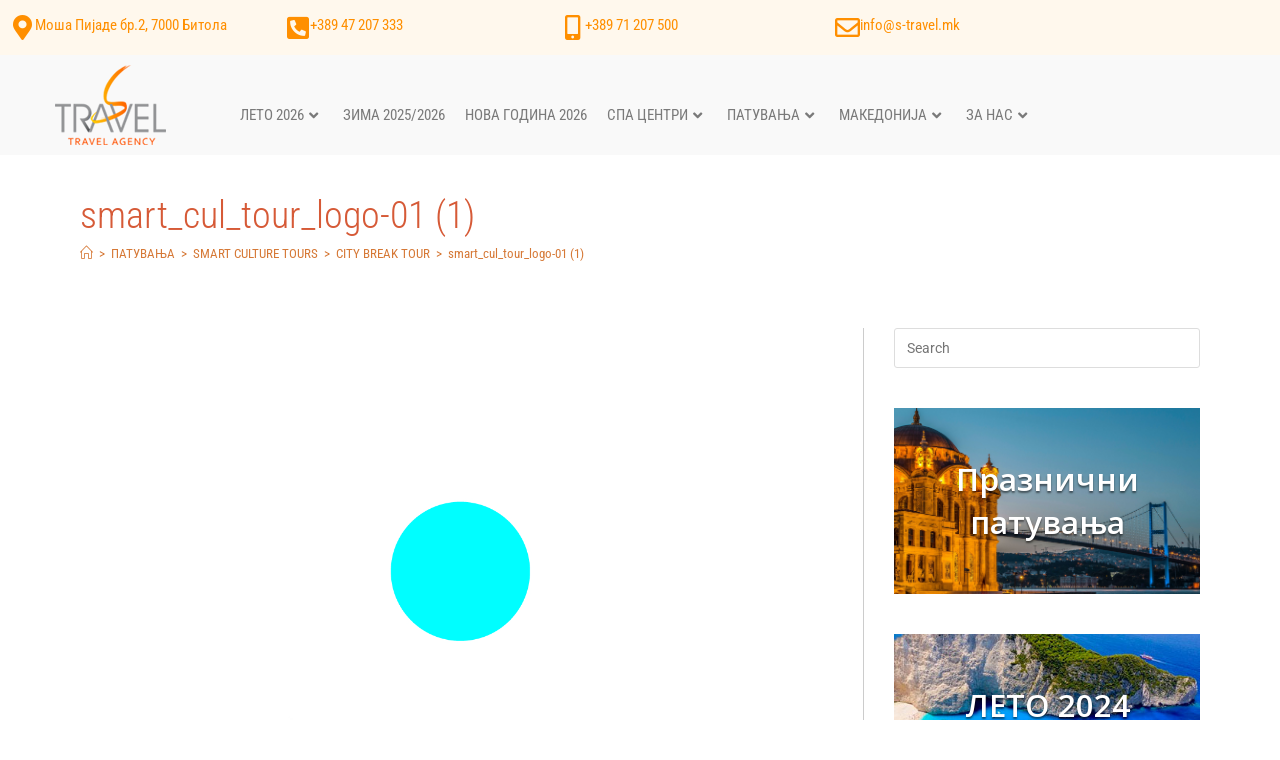

--- FILE ---
content_type: text/html; charset=UTF-8
request_url: https://s-travel.mk/city-break-tour/smart_cul_tour_logo-01-1/
body_size: 36018
content:
<!DOCTYPE html>
<html class="html" dir="ltr" lang="mk-MK" prefix="og: https://ogp.me/ns#">
<head>
	<meta charset="UTF-8">
	<link rel="profile" href="https://gmpg.org/xfn/11">

	<title>smart_cul_tour_logo-01 (1) | S-TRAVEL Agency – Битола</title>
	<style>img:is([sizes="auto" i], [sizes^="auto," i]) { contain-intrinsic-size: 3000px 1500px }</style>
	
		<!-- All in One SEO 4.9.3 - aioseo.com -->
	<meta name="robots" content="max-image-preview:large" />
	<meta name="author" content="S-Travel Agency"/>
	<meta name="google-site-verification" content="JJsTj7BMvAWBAmQ4ul-E4GGvBNefqWG_UvKrXMkhs7g" />
	<meta name="msvalidate.01" content="ABBE77BFF1AFE606E15D707170923906" />
	<link rel="canonical" href="https://s-travel.mk/city-break-tour/smart_cul_tour_logo-01-1/" />
	<meta name="generator" content="All in One SEO (AIOSEO) 4.9.3" />
		<meta property="og:locale" content="mk_MK" />
		<meta property="og:site_name" content="С-ТРАВЕЛ - Туристичка агенција" />
		<meta property="og:type" content="article" />
		<meta property="og:title" content="smart_cul_tour_logo-01 (1) | S-TRAVEL Agency – Битола" />
		<meta property="og:url" content="https://s-travel.mk/city-break-tour/smart_cul_tour_logo-01-1/" />
		<meta property="fb:admins" content="163959890902225" />
		<meta property="og:image" content="https://s-travel.mk/wp-content/uploads/2018/02/s-travel-main.jpg" />
		<meta property="og:image:secure_url" content="https://s-travel.mk/wp-content/uploads/2018/02/s-travel-main.jpg" />
		<meta property="og:image:width" content="1280" />
		<meta property="og:image:height" content="528" />
		<meta property="article:published_time" content="2021-10-05T08:26:26+00:00" />
		<meta property="article:modified_time" content="2021-10-05T08:26:26+00:00" />
		<meta property="article:publisher" content="https://www.facebook.com/stravel.bitola/" />
		<meta name="twitter:card" content="summary" />
		<meta name="twitter:title" content="smart_cul_tour_logo-01 (1) | S-TRAVEL Agency – Битола" />
		<meta name="twitter:image" content="https://s-travel.mk/wp-content/uploads/2018/02/s-travel-main.jpg" />
		<script type="application/ld+json" class="aioseo-schema">
			{"@context":"https:\/\/schema.org","@graph":[{"@type":"BreadcrumbList","@id":"https:\/\/s-travel.mk\/city-break-tour\/smart_cul_tour_logo-01-1\/#breadcrumblist","itemListElement":[{"@type":"ListItem","@id":"https:\/\/s-travel.mk#listItem","position":1,"name":"Home","item":"https:\/\/s-travel.mk","nextItem":{"@type":"ListItem","@id":"https:\/\/s-travel.mk\/city-break-tour\/smart_cul_tour_logo-01-1\/#listItem","name":"smart_cul_tour_logo-01 (1)"}},{"@type":"ListItem","@id":"https:\/\/s-travel.mk\/city-break-tour\/smart_cul_tour_logo-01-1\/#listItem","position":2,"name":"smart_cul_tour_logo-01 (1)","previousItem":{"@type":"ListItem","@id":"https:\/\/s-travel.mk#listItem","name":"Home"}}]},{"@type":"ItemPage","@id":"https:\/\/s-travel.mk\/city-break-tour\/smart_cul_tour_logo-01-1\/#itempage","url":"https:\/\/s-travel.mk\/city-break-tour\/smart_cul_tour_logo-01-1\/","name":"smart_cul_tour_logo-01 (1) | S-TRAVEL Agency \u2013 \u0411\u0438\u0442\u043e\u043b\u0430","inLanguage":"mk-MK","isPartOf":{"@id":"https:\/\/s-travel.mk\/#website"},"breadcrumb":{"@id":"https:\/\/s-travel.mk\/city-break-tour\/smart_cul_tour_logo-01-1\/#breadcrumblist"},"author":{"@id":"https:\/\/s-travel.mk\/author\/s-travel\/#author"},"creator":{"@id":"https:\/\/s-travel.mk\/author\/s-travel\/#author"},"datePublished":"2021-10-05T08:26:26+01:00","dateModified":"2021-10-05T08:26:26+01:00"},{"@type":"Organization","@id":"https:\/\/s-travel.mk\/#organization","name":"S Travel Bitola","url":"https:\/\/s-travel.mk\/","logo":{"@type":"ImageObject","url":"https:\/\/s-travel.mk\/wp-content\/uploads\/2018\/01\/S-travel-Logo-PNG.png","@id":"https:\/\/s-travel.mk\/city-break-tour\/smart_cul_tour_logo-01-1\/#organizationLogo","width":167,"height":120},"image":{"@id":"https:\/\/s-travel.mk\/city-break-tour\/smart_cul_tour_logo-01-1\/#organizationLogo"}},{"@type":"Person","@id":"https:\/\/s-travel.mk\/author\/s-travel\/#author","url":"https:\/\/s-travel.mk\/author\/s-travel\/","name":"S-Travel Agency","image":{"@type":"ImageObject","@id":"https:\/\/s-travel.mk\/city-break-tour\/smart_cul_tour_logo-01-1\/#authorImage","url":"https:\/\/secure.gravatar.com\/avatar\/edca6accafb1545f4f08a65f78ca3a65fc3f7fa01cac62f0d8f92299cd72da7c?s=96&d=mm&r=g","width":96,"height":96,"caption":"S-Travel Agency"}},{"@type":"WebSite","@id":"https:\/\/s-travel.mk\/#website","url":"https:\/\/s-travel.mk\/","name":"S-TRAVEL Agency \u2013 \u0411\u0438\u0442\u043e\u043b\u0430","inLanguage":"mk-MK","publisher":{"@id":"https:\/\/s-travel.mk\/#organization"}}]}
		</script>
		<!-- All in One SEO -->

<meta property="og:type" content="article" />
<meta property="og:title" content="smart_cul_tour_logo-01 (1)" />
<meta property="og:url" content="https://s-travel.mk/city-break-tour/smart_cul_tour_logo-01-1/" />
<meta property="og:site_name" content="S-TRAVEL Agency – Битола" />
<meta property="article:author" content="https://www.facebook.com/stravel.bitola/" />
<meta property="article:publisher" content="https://www.facebook.com/stravel.bitola/" />
<meta name="twitter:card" content="summary_large_image" />
<meta name="twitter:title" content="smart_cul_tour_logo-01 (1)" />
<meta name="twitter:site" content="@" />
<meta name="twitter:creator" content="@" />
<meta name="viewport" content="width=device-width, initial-scale=1"><link rel='dns-prefetch' href='//stats.wp.com' />
<link rel='dns-prefetch' href='//fonts.googleapis.com' />
<link rel='dns-prefetch' href='//v0.wordpress.com' />
<link rel='preconnect' href='//c0.wp.com' />
<link rel="alternate" type="application/rss+xml" title="S-TRAVEL Agency – Битола &raquo; Фид" href="https://s-travel.mk/feed/" />
<script>
window._wpemojiSettings = {"baseUrl":"https:\/\/s.w.org\/images\/core\/emoji\/16.0.1\/72x72\/","ext":".png","svgUrl":"https:\/\/s.w.org\/images\/core\/emoji\/16.0.1\/svg\/","svgExt":".svg","source":{"concatemoji":"https:\/\/s-travel.mk\/wp-includes\/js\/wp-emoji-release.min.js?ver=6.8.3"}};
/*! This file is auto-generated */
!function(s,n){var o,i,e;function c(e){try{var t={supportTests:e,timestamp:(new Date).valueOf()};sessionStorage.setItem(o,JSON.stringify(t))}catch(e){}}function p(e,t,n){e.clearRect(0,0,e.canvas.width,e.canvas.height),e.fillText(t,0,0);var t=new Uint32Array(e.getImageData(0,0,e.canvas.width,e.canvas.height).data),a=(e.clearRect(0,0,e.canvas.width,e.canvas.height),e.fillText(n,0,0),new Uint32Array(e.getImageData(0,0,e.canvas.width,e.canvas.height).data));return t.every(function(e,t){return e===a[t]})}function u(e,t){e.clearRect(0,0,e.canvas.width,e.canvas.height),e.fillText(t,0,0);for(var n=e.getImageData(16,16,1,1),a=0;a<n.data.length;a++)if(0!==n.data[a])return!1;return!0}function f(e,t,n,a){switch(t){case"flag":return n(e,"\ud83c\udff3\ufe0f\u200d\u26a7\ufe0f","\ud83c\udff3\ufe0f\u200b\u26a7\ufe0f")?!1:!n(e,"\ud83c\udde8\ud83c\uddf6","\ud83c\udde8\u200b\ud83c\uddf6")&&!n(e,"\ud83c\udff4\udb40\udc67\udb40\udc62\udb40\udc65\udb40\udc6e\udb40\udc67\udb40\udc7f","\ud83c\udff4\u200b\udb40\udc67\u200b\udb40\udc62\u200b\udb40\udc65\u200b\udb40\udc6e\u200b\udb40\udc67\u200b\udb40\udc7f");case"emoji":return!a(e,"\ud83e\udedf")}return!1}function g(e,t,n,a){var r="undefined"!=typeof WorkerGlobalScope&&self instanceof WorkerGlobalScope?new OffscreenCanvas(300,150):s.createElement("canvas"),o=r.getContext("2d",{willReadFrequently:!0}),i=(o.textBaseline="top",o.font="600 32px Arial",{});return e.forEach(function(e){i[e]=t(o,e,n,a)}),i}function t(e){var t=s.createElement("script");t.src=e,t.defer=!0,s.head.appendChild(t)}"undefined"!=typeof Promise&&(o="wpEmojiSettingsSupports",i=["flag","emoji"],n.supports={everything:!0,everythingExceptFlag:!0},e=new Promise(function(e){s.addEventListener("DOMContentLoaded",e,{once:!0})}),new Promise(function(t){var n=function(){try{var e=JSON.parse(sessionStorage.getItem(o));if("object"==typeof e&&"number"==typeof e.timestamp&&(new Date).valueOf()<e.timestamp+604800&&"object"==typeof e.supportTests)return e.supportTests}catch(e){}return null}();if(!n){if("undefined"!=typeof Worker&&"undefined"!=typeof OffscreenCanvas&&"undefined"!=typeof URL&&URL.createObjectURL&&"undefined"!=typeof Blob)try{var e="postMessage("+g.toString()+"("+[JSON.stringify(i),f.toString(),p.toString(),u.toString()].join(",")+"));",a=new Blob([e],{type:"text/javascript"}),r=new Worker(URL.createObjectURL(a),{name:"wpTestEmojiSupports"});return void(r.onmessage=function(e){c(n=e.data),r.terminate(),t(n)})}catch(e){}c(n=g(i,f,p,u))}t(n)}).then(function(e){for(var t in e)n.supports[t]=e[t],n.supports.everything=n.supports.everything&&n.supports[t],"flag"!==t&&(n.supports.everythingExceptFlag=n.supports.everythingExceptFlag&&n.supports[t]);n.supports.everythingExceptFlag=n.supports.everythingExceptFlag&&!n.supports.flag,n.DOMReady=!1,n.readyCallback=function(){n.DOMReady=!0}}).then(function(){return e}).then(function(){var e;n.supports.everything||(n.readyCallback(),(e=n.source||{}).concatemoji?t(e.concatemoji):e.wpemoji&&e.twemoji&&(t(e.twemoji),t(e.wpemoji)))}))}((window,document),window._wpemojiSettings);
</script>
<link rel='stylesheet' id='pt-cv-public-style-css' href='https://s-travel.mk/wp-content/plugins/content-views-query-and-display-post-page/public/assets/css/cv.css?ver=4.2.1' media='all' />
<style id='wp-emoji-styles-inline-css'>

	img.wp-smiley, img.emoji {
		display: inline !important;
		border: none !important;
		box-shadow: none !important;
		height: 1em !important;
		width: 1em !important;
		margin: 0 0.07em !important;
		vertical-align: -0.1em !important;
		background: none !important;
		padding: 0 !important;
	}
</style>
<link rel='stylesheet' id='wp-block-library-css' href='https://c0.wp.com/c/6.8.3/wp-includes/css/dist/block-library/style.min.css' media='all' />
<style id='wp-block-library-theme-inline-css'>
.wp-block-audio :where(figcaption){color:#555;font-size:13px;text-align:center}.is-dark-theme .wp-block-audio :where(figcaption){color:#ffffffa6}.wp-block-audio{margin:0 0 1em}.wp-block-code{border:1px solid #ccc;border-radius:4px;font-family:Menlo,Consolas,monaco,monospace;padding:.8em 1em}.wp-block-embed :where(figcaption){color:#555;font-size:13px;text-align:center}.is-dark-theme .wp-block-embed :where(figcaption){color:#ffffffa6}.wp-block-embed{margin:0 0 1em}.blocks-gallery-caption{color:#555;font-size:13px;text-align:center}.is-dark-theme .blocks-gallery-caption{color:#ffffffa6}:root :where(.wp-block-image figcaption){color:#555;font-size:13px;text-align:center}.is-dark-theme :root :where(.wp-block-image figcaption){color:#ffffffa6}.wp-block-image{margin:0 0 1em}.wp-block-pullquote{border-bottom:4px solid;border-top:4px solid;color:currentColor;margin-bottom:1.75em}.wp-block-pullquote cite,.wp-block-pullquote footer,.wp-block-pullquote__citation{color:currentColor;font-size:.8125em;font-style:normal;text-transform:uppercase}.wp-block-quote{border-left:.25em solid;margin:0 0 1.75em;padding-left:1em}.wp-block-quote cite,.wp-block-quote footer{color:currentColor;font-size:.8125em;font-style:normal;position:relative}.wp-block-quote:where(.has-text-align-right){border-left:none;border-right:.25em solid;padding-left:0;padding-right:1em}.wp-block-quote:where(.has-text-align-center){border:none;padding-left:0}.wp-block-quote.is-large,.wp-block-quote.is-style-large,.wp-block-quote:where(.is-style-plain){border:none}.wp-block-search .wp-block-search__label{font-weight:700}.wp-block-search__button{border:1px solid #ccc;padding:.375em .625em}:where(.wp-block-group.has-background){padding:1.25em 2.375em}.wp-block-separator.has-css-opacity{opacity:.4}.wp-block-separator{border:none;border-bottom:2px solid;margin-left:auto;margin-right:auto}.wp-block-separator.has-alpha-channel-opacity{opacity:1}.wp-block-separator:not(.is-style-wide):not(.is-style-dots){width:100px}.wp-block-separator.has-background:not(.is-style-dots){border-bottom:none;height:1px}.wp-block-separator.has-background:not(.is-style-wide):not(.is-style-dots){height:2px}.wp-block-table{margin:0 0 1em}.wp-block-table td,.wp-block-table th{word-break:normal}.wp-block-table :where(figcaption){color:#555;font-size:13px;text-align:center}.is-dark-theme .wp-block-table :where(figcaption){color:#ffffffa6}.wp-block-video :where(figcaption){color:#555;font-size:13px;text-align:center}.is-dark-theme .wp-block-video :where(figcaption){color:#ffffffa6}.wp-block-video{margin:0 0 1em}:root :where(.wp-block-template-part.has-background){margin-bottom:0;margin-top:0;padding:1.25em 2.375em}
</style>
<style id='classic-theme-styles-inline-css'>
/*! This file is auto-generated */
.wp-block-button__link{color:#fff;background-color:#32373c;border-radius:9999px;box-shadow:none;text-decoration:none;padding:calc(.667em + 2px) calc(1.333em + 2px);font-size:1.125em}.wp-block-file__button{background:#32373c;color:#fff;text-decoration:none}
</style>
<link rel='stylesheet' id='aioseo/css/src/vue/standalone/blocks/table-of-contents/global.scss-css' href='https://s-travel.mk/wp-content/plugins/all-in-one-seo-pack/dist/Lite/assets/css/table-of-contents/global.e90f6d47.css?ver=4.9.3' media='all' />
<link rel='stylesheet' id='wp-components-css' href='https://c0.wp.com/c/6.8.3/wp-includes/css/dist/components/style.min.css' media='all' />
<link rel='stylesheet' id='wp-preferences-css' href='https://c0.wp.com/c/6.8.3/wp-includes/css/dist/preferences/style.min.css' media='all' />
<link rel='stylesheet' id='wp-block-editor-css' href='https://c0.wp.com/c/6.8.3/wp-includes/css/dist/block-editor/style.min.css' media='all' />
<link rel='stylesheet' id='popup-maker-block-library-style-css' href='https://s-travel.mk/wp-content/plugins/popup-maker/dist/packages/block-library-style.css?ver=dbea705cfafe089d65f1' media='all' />
<style id='pdfemb-pdf-embedder-viewer-style-inline-css'>
.wp-block-pdfemb-pdf-embedder-viewer{max-width:none}

</style>
<link rel='stylesheet' id='mediaelement-css' href='https://c0.wp.com/c/6.8.3/wp-includes/js/mediaelement/mediaelementplayer-legacy.min.css' media='all' />
<link rel='stylesheet' id='wp-mediaelement-css' href='https://c0.wp.com/c/6.8.3/wp-includes/js/mediaelement/wp-mediaelement.min.css' media='all' />
<style id='jetpack-sharing-buttons-style-inline-css'>
.jetpack-sharing-buttons__services-list{display:flex;flex-direction:row;flex-wrap:wrap;gap:0;list-style-type:none;margin:5px;padding:0}.jetpack-sharing-buttons__services-list.has-small-icon-size{font-size:12px}.jetpack-sharing-buttons__services-list.has-normal-icon-size{font-size:16px}.jetpack-sharing-buttons__services-list.has-large-icon-size{font-size:24px}.jetpack-sharing-buttons__services-list.has-huge-icon-size{font-size:36px}@media print{.jetpack-sharing-buttons__services-list{display:none!important}}.editor-styles-wrapper .wp-block-jetpack-sharing-buttons{gap:0;padding-inline-start:0}ul.jetpack-sharing-buttons__services-list.has-background{padding:1.25em 2.375em}
</style>
<style id='global-styles-inline-css'>
:root{--wp--preset--aspect-ratio--square: 1;--wp--preset--aspect-ratio--4-3: 4/3;--wp--preset--aspect-ratio--3-4: 3/4;--wp--preset--aspect-ratio--3-2: 3/2;--wp--preset--aspect-ratio--2-3: 2/3;--wp--preset--aspect-ratio--16-9: 16/9;--wp--preset--aspect-ratio--9-16: 9/16;--wp--preset--color--black: #000000;--wp--preset--color--cyan-bluish-gray: #abb8c3;--wp--preset--color--white: #ffffff;--wp--preset--color--pale-pink: #f78da7;--wp--preset--color--vivid-red: #cf2e2e;--wp--preset--color--luminous-vivid-orange: #ff6900;--wp--preset--color--luminous-vivid-amber: #fcb900;--wp--preset--color--light-green-cyan: #7bdcb5;--wp--preset--color--vivid-green-cyan: #00d084;--wp--preset--color--pale-cyan-blue: #8ed1fc;--wp--preset--color--vivid-cyan-blue: #0693e3;--wp--preset--color--vivid-purple: #9b51e0;--wp--preset--gradient--vivid-cyan-blue-to-vivid-purple: linear-gradient(135deg,rgba(6,147,227,1) 0%,rgb(155,81,224) 100%);--wp--preset--gradient--light-green-cyan-to-vivid-green-cyan: linear-gradient(135deg,rgb(122,220,180) 0%,rgb(0,208,130) 100%);--wp--preset--gradient--luminous-vivid-amber-to-luminous-vivid-orange: linear-gradient(135deg,rgba(252,185,0,1) 0%,rgba(255,105,0,1) 100%);--wp--preset--gradient--luminous-vivid-orange-to-vivid-red: linear-gradient(135deg,rgba(255,105,0,1) 0%,rgb(207,46,46) 100%);--wp--preset--gradient--very-light-gray-to-cyan-bluish-gray: linear-gradient(135deg,rgb(238,238,238) 0%,rgb(169,184,195) 100%);--wp--preset--gradient--cool-to-warm-spectrum: linear-gradient(135deg,rgb(74,234,220) 0%,rgb(151,120,209) 20%,rgb(207,42,186) 40%,rgb(238,44,130) 60%,rgb(251,105,98) 80%,rgb(254,248,76) 100%);--wp--preset--gradient--blush-light-purple: linear-gradient(135deg,rgb(255,206,236) 0%,rgb(152,150,240) 100%);--wp--preset--gradient--blush-bordeaux: linear-gradient(135deg,rgb(254,205,165) 0%,rgb(254,45,45) 50%,rgb(107,0,62) 100%);--wp--preset--gradient--luminous-dusk: linear-gradient(135deg,rgb(255,203,112) 0%,rgb(199,81,192) 50%,rgb(65,88,208) 100%);--wp--preset--gradient--pale-ocean: linear-gradient(135deg,rgb(255,245,203) 0%,rgb(182,227,212) 50%,rgb(51,167,181) 100%);--wp--preset--gradient--electric-grass: linear-gradient(135deg,rgb(202,248,128) 0%,rgb(113,206,126) 100%);--wp--preset--gradient--midnight: linear-gradient(135deg,rgb(2,3,129) 0%,rgb(40,116,252) 100%);--wp--preset--font-size--small: 13px;--wp--preset--font-size--medium: 20px;--wp--preset--font-size--large: 36px;--wp--preset--font-size--x-large: 42px;--wp--preset--spacing--20: 0.44rem;--wp--preset--spacing--30: 0.67rem;--wp--preset--spacing--40: 1rem;--wp--preset--spacing--50: 1.5rem;--wp--preset--spacing--60: 2.25rem;--wp--preset--spacing--70: 3.38rem;--wp--preset--spacing--80: 5.06rem;--wp--preset--shadow--natural: 6px 6px 9px rgba(0, 0, 0, 0.2);--wp--preset--shadow--deep: 12px 12px 50px rgba(0, 0, 0, 0.4);--wp--preset--shadow--sharp: 6px 6px 0px rgba(0, 0, 0, 0.2);--wp--preset--shadow--outlined: 6px 6px 0px -3px rgba(255, 255, 255, 1), 6px 6px rgba(0, 0, 0, 1);--wp--preset--shadow--crisp: 6px 6px 0px rgba(0, 0, 0, 1);}:where(.is-layout-flex){gap: 0.5em;}:where(.is-layout-grid){gap: 0.5em;}body .is-layout-flex{display: flex;}.is-layout-flex{flex-wrap: wrap;align-items: center;}.is-layout-flex > :is(*, div){margin: 0;}body .is-layout-grid{display: grid;}.is-layout-grid > :is(*, div){margin: 0;}:where(.wp-block-columns.is-layout-flex){gap: 2em;}:where(.wp-block-columns.is-layout-grid){gap: 2em;}:where(.wp-block-post-template.is-layout-flex){gap: 1.25em;}:where(.wp-block-post-template.is-layout-grid){gap: 1.25em;}.has-black-color{color: var(--wp--preset--color--black) !important;}.has-cyan-bluish-gray-color{color: var(--wp--preset--color--cyan-bluish-gray) !important;}.has-white-color{color: var(--wp--preset--color--white) !important;}.has-pale-pink-color{color: var(--wp--preset--color--pale-pink) !important;}.has-vivid-red-color{color: var(--wp--preset--color--vivid-red) !important;}.has-luminous-vivid-orange-color{color: var(--wp--preset--color--luminous-vivid-orange) !important;}.has-luminous-vivid-amber-color{color: var(--wp--preset--color--luminous-vivid-amber) !important;}.has-light-green-cyan-color{color: var(--wp--preset--color--light-green-cyan) !important;}.has-vivid-green-cyan-color{color: var(--wp--preset--color--vivid-green-cyan) !important;}.has-pale-cyan-blue-color{color: var(--wp--preset--color--pale-cyan-blue) !important;}.has-vivid-cyan-blue-color{color: var(--wp--preset--color--vivid-cyan-blue) !important;}.has-vivid-purple-color{color: var(--wp--preset--color--vivid-purple) !important;}.has-black-background-color{background-color: var(--wp--preset--color--black) !important;}.has-cyan-bluish-gray-background-color{background-color: var(--wp--preset--color--cyan-bluish-gray) !important;}.has-white-background-color{background-color: var(--wp--preset--color--white) !important;}.has-pale-pink-background-color{background-color: var(--wp--preset--color--pale-pink) !important;}.has-vivid-red-background-color{background-color: var(--wp--preset--color--vivid-red) !important;}.has-luminous-vivid-orange-background-color{background-color: var(--wp--preset--color--luminous-vivid-orange) !important;}.has-luminous-vivid-amber-background-color{background-color: var(--wp--preset--color--luminous-vivid-amber) !important;}.has-light-green-cyan-background-color{background-color: var(--wp--preset--color--light-green-cyan) !important;}.has-vivid-green-cyan-background-color{background-color: var(--wp--preset--color--vivid-green-cyan) !important;}.has-pale-cyan-blue-background-color{background-color: var(--wp--preset--color--pale-cyan-blue) !important;}.has-vivid-cyan-blue-background-color{background-color: var(--wp--preset--color--vivid-cyan-blue) !important;}.has-vivid-purple-background-color{background-color: var(--wp--preset--color--vivid-purple) !important;}.has-black-border-color{border-color: var(--wp--preset--color--black) !important;}.has-cyan-bluish-gray-border-color{border-color: var(--wp--preset--color--cyan-bluish-gray) !important;}.has-white-border-color{border-color: var(--wp--preset--color--white) !important;}.has-pale-pink-border-color{border-color: var(--wp--preset--color--pale-pink) !important;}.has-vivid-red-border-color{border-color: var(--wp--preset--color--vivid-red) !important;}.has-luminous-vivid-orange-border-color{border-color: var(--wp--preset--color--luminous-vivid-orange) !important;}.has-luminous-vivid-amber-border-color{border-color: var(--wp--preset--color--luminous-vivid-amber) !important;}.has-light-green-cyan-border-color{border-color: var(--wp--preset--color--light-green-cyan) !important;}.has-vivid-green-cyan-border-color{border-color: var(--wp--preset--color--vivid-green-cyan) !important;}.has-pale-cyan-blue-border-color{border-color: var(--wp--preset--color--pale-cyan-blue) !important;}.has-vivid-cyan-blue-border-color{border-color: var(--wp--preset--color--vivid-cyan-blue) !important;}.has-vivid-purple-border-color{border-color: var(--wp--preset--color--vivid-purple) !important;}.has-vivid-cyan-blue-to-vivid-purple-gradient-background{background: var(--wp--preset--gradient--vivid-cyan-blue-to-vivid-purple) !important;}.has-light-green-cyan-to-vivid-green-cyan-gradient-background{background: var(--wp--preset--gradient--light-green-cyan-to-vivid-green-cyan) !important;}.has-luminous-vivid-amber-to-luminous-vivid-orange-gradient-background{background: var(--wp--preset--gradient--luminous-vivid-amber-to-luminous-vivid-orange) !important;}.has-luminous-vivid-orange-to-vivid-red-gradient-background{background: var(--wp--preset--gradient--luminous-vivid-orange-to-vivid-red) !important;}.has-very-light-gray-to-cyan-bluish-gray-gradient-background{background: var(--wp--preset--gradient--very-light-gray-to-cyan-bluish-gray) !important;}.has-cool-to-warm-spectrum-gradient-background{background: var(--wp--preset--gradient--cool-to-warm-spectrum) !important;}.has-blush-light-purple-gradient-background{background: var(--wp--preset--gradient--blush-light-purple) !important;}.has-blush-bordeaux-gradient-background{background: var(--wp--preset--gradient--blush-bordeaux) !important;}.has-luminous-dusk-gradient-background{background: var(--wp--preset--gradient--luminous-dusk) !important;}.has-pale-ocean-gradient-background{background: var(--wp--preset--gradient--pale-ocean) !important;}.has-electric-grass-gradient-background{background: var(--wp--preset--gradient--electric-grass) !important;}.has-midnight-gradient-background{background: var(--wp--preset--gradient--midnight) !important;}.has-small-font-size{font-size: var(--wp--preset--font-size--small) !important;}.has-medium-font-size{font-size: var(--wp--preset--font-size--medium) !important;}.has-large-font-size{font-size: var(--wp--preset--font-size--large) !important;}.has-x-large-font-size{font-size: var(--wp--preset--font-size--x-large) !important;}
:where(.wp-block-post-template.is-layout-flex){gap: 1.25em;}:where(.wp-block-post-template.is-layout-grid){gap: 1.25em;}
:where(.wp-block-columns.is-layout-flex){gap: 2em;}:where(.wp-block-columns.is-layout-grid){gap: 2em;}
:root :where(.wp-block-pullquote){font-size: 1.5em;line-height: 1.6;}
</style>
<link rel='stylesheet' id='cf7-style-frontend-style-css' href='https://s-travel.mk/wp-content/plugins/contact-form-7-style/css/frontend.css?ver=3.1.9' media='all' />
<link rel='stylesheet' id='cf7-style-responsive-style-css' href='https://s-travel.mk/wp-content/plugins/contact-form-7-style/css/responsive.css?ver=3.1.9' media='all' />
<link rel='stylesheet' id='contact-form-7-css' href='https://s-travel.mk/wp-content/plugins/contact-form-7/includes/css/styles.css?ver=6.1.4' media='all' />
<link rel='stylesheet' id='sow-slider-slider-css' href='https://s-travel.mk/wp-content/plugins/so-widgets-bundle/css/slider/slider.css?ver=1.70.4' media='all' />
<link rel='stylesheet' id='sow-hero-default-7e803d498d31-css' href='https://s-travel.mk/wp-content/uploads/siteorigin-widgets/sow-hero-default-7e803d498d31.css?ver=6.8.3' media='all' />
<link rel='stylesheet' id='pafe-22713-css' href='https://s-travel.mk/wp-content/uploads/premium-addons-elementor/pafe-22713.css?ver=1633422386' media='all' />
<link rel='stylesheet' id='elementor-frontend-css' href='https://s-travel.mk/wp-content/plugins/elementor/assets/css/frontend.min.css?ver=3.34.1' media='all' />
<link rel='stylesheet' id='elementor-post-22713-css' href='https://s-travel.mk/wp-content/uploads/elementor/css/post-22713.css?ver=1768420244' media='all' />
<link rel='stylesheet' id='pafe-22707-css' href='https://s-travel.mk/wp-content/uploads/premium-addons-elementor/pafe-22707.css?ver=1633422386' media='all' />
<link rel='stylesheet' id='elementor-post-22707-css' href='https://s-travel.mk/wp-content/uploads/elementor/css/post-22707.css?ver=1768420244' media='all' />
<link rel='stylesheet' id='font-awesome-css' href='https://s-travel.mk/wp-content/themes/oceanwp/assets/fonts/fontawesome/css/all.min.css?ver=6.7.2' media='all' />
<link rel='stylesheet' id='simple-line-icons-css' href='https://s-travel.mk/wp-content/themes/oceanwp/assets/css/third/simple-line-icons.min.css?ver=2.4.0' media='all' />
<link rel='stylesheet' id='oceanwp-style-css' href='https://s-travel.mk/wp-content/themes/oceanwp/assets/css/style.min.css?ver=4.1.4' media='all' />
<style id='oceanwp-style-inline-css'>
body div.wpforms-container-full .wpforms-form input[type=submit]:hover,
			body div.wpforms-container-full .wpforms-form input[type=submit]:active,
			body div.wpforms-container-full .wpforms-form button[type=submit]:hover,
			body div.wpforms-container-full .wpforms-form button[type=submit]:active,
			body div.wpforms-container-full .wpforms-form .wpforms-page-button:hover,
			body div.wpforms-container-full .wpforms-form .wpforms-page-button:active,
			body .wp-core-ui div.wpforms-container-full .wpforms-form input[type=submit]:hover,
			body .wp-core-ui div.wpforms-container-full .wpforms-form input[type=submit]:active,
			body .wp-core-ui div.wpforms-container-full .wpforms-form button[type=submit]:hover,
			body .wp-core-ui div.wpforms-container-full .wpforms-form button[type=submit]:active,
			body .wp-core-ui div.wpforms-container-full .wpforms-form .wpforms-page-button:hover,
			body .wp-core-ui div.wpforms-container-full .wpforms-form .wpforms-page-button:active {
					background: linear-gradient(0deg, rgba(0, 0, 0, 0.2), rgba(0, 0, 0, 0.2)), var(--wpforms-button-background-color-alt, var(--wpforms-button-background-color)) !important;
			}
</style>
<link rel='stylesheet' id='oceanwp-google-font-roboto-css' href='//fonts.googleapis.com/css?family=Roboto%3A100%2C200%2C300%2C400%2C500%2C600%2C700%2C800%2C900%2C100i%2C200i%2C300i%2C400i%2C500i%2C600i%2C700i%2C800i%2C900i&#038;subset=latin%2Ccyrillic%2Ccyrillic-ext&#038;display=swap&#038;ver=6.8.3' media='all' />
<link rel='stylesheet' id='oceanwp-google-font-open-sans-css' href='//fonts.googleapis.com/css?family=Open+Sans%3A100%2C200%2C300%2C400%2C500%2C600%2C700%2C800%2C900%2C100i%2C200i%2C300i%2C400i%2C500i%2C600i%2C700i%2C800i%2C900i&#038;subset=latin%2Ccyrillic%2Ccyrillic-ext&#038;display=swap&#038;ver=6.8.3' media='all' />
<link rel='stylesheet' id='oceanwp-google-font-roboto-condensed-css' href='//fonts.googleapis.com/css?family=Roboto+Condensed%3A100%2C200%2C300%2C400%2C500%2C600%2C700%2C800%2C900%2C100i%2C200i%2C300i%2C400i%2C500i%2C600i%2C700i%2C800i%2C900i&#038;subset=latin%2Ccyrillic%2Ccyrillic-ext&#038;display=swap&#038;ver=6.8.3' media='all' />
<link rel='stylesheet' id='fancybox-css' href='https://s-travel.mk/wp-content/plugins/easy-fancybox/fancybox/1.5.4/jquery.fancybox.min.css?ver=6.8.3' media='screen' />
<link rel='stylesheet' id='popup-maker-site-css' href='//s-travel.mk/wp-content/uploads/pum/pum-site-styles.css?generated=1755157895&#038;ver=1.21.5' media='all' />
<link rel='stylesheet' id='oe-widgets-style-css' href='https://s-travel.mk/wp-content/plugins/ocean-extra/assets/css/widgets.css?ver=6.8.3' media='all' />
<link rel='stylesheet' id='oss-social-share-style-css' href='https://s-travel.mk/wp-content/plugins/ocean-social-sharing/assets/css/style.min.css?ver=6.8.3' media='all' />
<link rel='stylesheet' id='elementor-gf-local-robotocondensed-css' href='https://s-travel.mk/wp-content/uploads/elementor/google-fonts/css/robotocondensed.css?ver=1742241062' media='all' />
<link rel='stylesheet' id='elementor-icons-shared-0-css' href='https://s-travel.mk/wp-content/plugins/elementor/assets/lib/font-awesome/css/fontawesome.min.css?ver=5.15.3' media='all' />
<link rel='stylesheet' id='elementor-icons-fa-solid-css' href='https://s-travel.mk/wp-content/plugins/elementor/assets/lib/font-awesome/css/solid.min.css?ver=5.15.3' media='all' />
<link rel='stylesheet' id='elementor-icons-fa-regular-css' href='https://s-travel.mk/wp-content/plugins/elementor/assets/lib/font-awesome/css/regular.min.css?ver=5.15.3' media='all' />
<link rel='stylesheet' id='elementor-icons-fa-brands-css' href='https://s-travel.mk/wp-content/plugins/elementor/assets/lib/font-awesome/css/brands.min.css?ver=5.15.3' media='all' />
<script src="https://c0.wp.com/c/6.8.3/wp-includes/js/tinymce/tinymce.min.js" id="wp-tinymce-root-js"></script>
<script src="https://c0.wp.com/c/6.8.3/wp-includes/js/tinymce/plugins/compat3x/plugin.min.js" id="wp-tinymce-js"></script>
<script src="https://c0.wp.com/c/6.8.3/wp-includes/js/jquery/jquery.min.js" id="jquery-core-js"></script>
<script src="https://c0.wp.com/c/6.8.3/wp-includes/js/jquery/jquery-migrate.min.js" id="jquery-migrate-js"></script>
<script src="https://s-travel.mk/wp-content/plugins/so-widgets-bundle/js/jquery.cycle.min.js?ver=1.70.4" id="sow-slider-slider-cycle2-js"></script>
<script id="sow-slider-slider-js-extra">
var sowb_slider_allowed_protocols = ["http","https","ftp","ftps","mailto","news","irc","irc6","ircs","gopher","nntp","feed","telnet","mms","rtsp","sms","svn","tel","fax","xmpp","webcal","urn","skype","steam"];
</script>
<script src="https://s-travel.mk/wp-content/plugins/so-widgets-bundle/js/slider/jquery.slider.min.js?ver=1.70.4" id="sow-slider-slider-js"></script>
<link rel="https://api.w.org/" href="https://s-travel.mk/wp-json/" /><link rel="alternate" title="JSON" type="application/json" href="https://s-travel.mk/wp-json/wp/v2/media/16881" /><link rel="EditURI" type="application/rsd+xml" title="RSD" href="https://s-travel.mk/xmlrpc.php?rsd" />
<meta name="generator" content="WordPress 6.8.3" />
<link rel='shortlink' href='https://wp.me/a9vtjn-4oh' />
<link rel="alternate" title="oEmbed (JSON)" type="application/json+oembed" href="https://s-travel.mk/wp-json/oembed/1.0/embed?url=https%3A%2F%2Fs-travel.mk%2Fcity-break-tour%2Fsmart_cul_tour_logo-01-1%2F" />
<link rel="alternate" title="oEmbed (XML)" type="text/xml+oembed" href="https://s-travel.mk/wp-json/oembed/1.0/embed?url=https%3A%2F%2Fs-travel.mk%2Fcity-break-tour%2Fsmart_cul_tour_logo-01-1%2F&#038;format=xml" />
<style>.cpm-map img{ max-width: none !important;box-shadow:none !important;}</style>	<style>img#wpstats{display:none}</style>
		<meta name="generator" content="Elementor 3.34.1; features: additional_custom_breakpoints; settings: css_print_method-external, google_font-enabled, font_display-auto">

<style class='cf7-style' media='screen' type='text/css'>

</style>
			<style>
				.e-con.e-parent:nth-of-type(n+4):not(.e-lazyloaded):not(.e-no-lazyload),
				.e-con.e-parent:nth-of-type(n+4):not(.e-lazyloaded):not(.e-no-lazyload) * {
					background-image: none !important;
				}
				@media screen and (max-height: 1024px) {
					.e-con.e-parent:nth-of-type(n+3):not(.e-lazyloaded):not(.e-no-lazyload),
					.e-con.e-parent:nth-of-type(n+3):not(.e-lazyloaded):not(.e-no-lazyload) * {
						background-image: none !important;
					}
				}
				@media screen and (max-height: 640px) {
					.e-con.e-parent:nth-of-type(n+2):not(.e-lazyloaded):not(.e-no-lazyload),
					.e-con.e-parent:nth-of-type(n+2):not(.e-lazyloaded):not(.e-no-lazyload) * {
						background-image: none !important;
					}
				}
			</style>
			<link rel="icon" href="https://s-travel.mk/wp-content/uploads/2018/01/cropped-s-travel512-32x32.png" sizes="32x32" />
<link rel="icon" href="https://s-travel.mk/wp-content/uploads/2018/01/cropped-s-travel512-192x192.png" sizes="192x192" />
<link rel="apple-touch-icon" href="https://s-travel.mk/wp-content/uploads/2018/01/cropped-s-travel512-180x180.png" />
<meta name="msapplication-TileImage" content="https://s-travel.mk/wp-content/uploads/2018/01/cropped-s-travel512-270x270.png" />
		<style id="wp-custom-css">
			/* Full width button on the homepage */.full-btn.elementor-widget-button .elementor-button{width:100%}/* Newsletter form button */.oew-newsletter-form-wrap .button{padding:0 20px}/* Footer */body #footer-widgets{text-align:center}body #footer-widgets .ocean-newsletter-form{margin:0 0 26px}body #footer-widgets .ocean-newsletter-form-wrap input[type="email"]{color:#7c7c7c;border-width:2px;border-color:rgba(255,255,255,0.2);font-size:15px;letter-spacing:.8px}body #footer-widgets .ocean-newsletter-form-wrap input[type="email"]:hover{border-color:rgba(255,255,255,0.5)}body #footer-widgets .ocean-newsletter-form-wrap input[type="email"]:focus{border-color:rgba(255,255,255,0.6)}body #footer-widgets .ocean-newsletter-form-wrap button:hover{background-color:#5c7c19}body #footer-widgets .social-widget li a{color:#4a4a4a;font-size:20px;line-height:1;padding:.5em}body #footer-widgets .social-widget li a:hover{color:#8cba29}/* Scroll top button */#scroll-top{right:30px;bottom:0;width:48px;height:35px;line-height:35px;font-size:22px;border-radius:4px 4px 0 0}/* Footer newsletter form on responsive */@media only screen and (max-width:320px){#scroll-top{display:none !important}}		</style>
		<!-- OceanWP CSS -->
<style type="text/css">
/* Colors */a:hover,a.light:hover,.theme-heading .text::before,.theme-heading .text::after,#top-bar-content >a:hover,#top-bar-social li.oceanwp-email a:hover,#site-navigation-wrap .dropdown-menu >li >a:hover,#site-header.medium-header #medium-searchform button:hover,.oceanwp-mobile-menu-icon a:hover,.blog-entry.post .blog-entry-header .entry-title a:hover,.blog-entry.post .blog-entry-readmore a:hover,.blog-entry.thumbnail-entry .blog-entry-category a,ul.meta li a:hover,.dropcap,.single nav.post-navigation .nav-links .title,body .related-post-title a:hover,body #wp-calendar caption,body .contact-info-widget.default i,body .contact-info-widget.big-icons i,body .custom-links-widget .oceanwp-custom-links li a:hover,body .custom-links-widget .oceanwp-custom-links li a:hover:before,body .posts-thumbnails-widget li a:hover,body .social-widget li.oceanwp-email a:hover,.comment-author .comment-meta .comment-reply-link,#respond #cancel-comment-reply-link:hover,#footer-widgets .footer-box a:hover,#footer-bottom a:hover,#footer-bottom #footer-bottom-menu a:hover,.sidr a:hover,.sidr-class-dropdown-toggle:hover,.sidr-class-menu-item-has-children.active >a,.sidr-class-menu-item-has-children.active >a >.sidr-class-dropdown-toggle,input[type=checkbox]:checked:before{color:#d67937}.single nav.post-navigation .nav-links .title .owp-icon use,.blog-entry.post .blog-entry-readmore a:hover .owp-icon use,body .contact-info-widget.default .owp-icon use,body .contact-info-widget.big-icons .owp-icon use{stroke:#d67937}input[type="button"],input[type="reset"],input[type="submit"],button[type="submit"],.button,#site-navigation-wrap .dropdown-menu >li.btn >a >span,.thumbnail:hover i,.thumbnail:hover .link-post-svg-icon,.post-quote-content,.omw-modal .omw-close-modal,body .contact-info-widget.big-icons li:hover i,body .contact-info-widget.big-icons li:hover .owp-icon,body div.wpforms-container-full .wpforms-form input[type=submit],body div.wpforms-container-full .wpforms-form button[type=submit],body div.wpforms-container-full .wpforms-form .wpforms-page-button,.woocommerce-cart .wp-element-button,.woocommerce-checkout .wp-element-button,.wp-block-button__link{background-color:#d67937}.widget-title{border-color:#d67937}blockquote{border-color:#d67937}.wp-block-quote{border-color:#d67937}#searchform-dropdown{border-color:#d67937}.dropdown-menu .sub-menu{border-color:#d67937}.blog-entry.large-entry .blog-entry-readmore a:hover{border-color:#d67937}.oceanwp-newsletter-form-wrap input[type="email"]:focus{border-color:#d67937}.social-widget li.oceanwp-email a:hover{border-color:#d67937}#respond #cancel-comment-reply-link:hover{border-color:#d67937}body .contact-info-widget.big-icons li:hover i{border-color:#d67937}body .contact-info-widget.big-icons li:hover .owp-icon{border-color:#d67937}#footer-widgets .oceanwp-newsletter-form-wrap input[type="email"]:focus{border-color:#d67937}input[type="button"]:hover,input[type="reset"]:hover,input[type="submit"]:hover,button[type="submit"]:hover,input[type="button"]:focus,input[type="reset"]:focus,input[type="submit"]:focus,button[type="submit"]:focus,.button:hover,.button:focus,#site-navigation-wrap .dropdown-menu >li.btn >a:hover >span,.post-quote-author,.omw-modal .omw-close-modal:hover,body div.wpforms-container-full .wpforms-form input[type=submit]:hover,body div.wpforms-container-full .wpforms-form button[type=submit]:hover,body div.wpforms-container-full .wpforms-form .wpforms-page-button:hover,.woocommerce-cart .wp-element-button:hover,.woocommerce-checkout .wp-element-button:hover,.wp-block-button__link:hover{background-color:#d64f37}table th,table td,hr,.content-area,body.content-left-sidebar #content-wrap .content-area,.content-left-sidebar .content-area,#top-bar-wrap,#site-header,#site-header.top-header #search-toggle,.dropdown-menu ul li,.centered-minimal-page-header,.blog-entry.post,.blog-entry.grid-entry .blog-entry-inner,.blog-entry.thumbnail-entry .blog-entry-bottom,.single-post .entry-title,.single .entry-share-wrap .entry-share,.single .entry-share,.single .entry-share ul li a,.single nav.post-navigation,.single nav.post-navigation .nav-links .nav-previous,#author-bio,#author-bio .author-bio-avatar,#author-bio .author-bio-social li a,#related-posts,#comments,.comment-body,#respond #cancel-comment-reply-link,#blog-entries .type-page,.page-numbers a,.page-numbers span:not(.elementor-screen-only),.page-links span,body #wp-calendar caption,body #wp-calendar th,body #wp-calendar tbody,body .contact-info-widget.default i,body .contact-info-widget.big-icons i,body .contact-info-widget.big-icons .owp-icon,body .contact-info-widget.default .owp-icon,body .posts-thumbnails-widget li,body .tagcloud a{border-color:#cccccc}a{color:#d67937}a .owp-icon use{stroke:#d67937}a:hover{color:#d64f37}a:hover .owp-icon use{stroke:#d64f37}.boxed-layout{background-color:#ffffff}body .theme-button,body input[type="submit"],body button[type="submit"],body button,body .button,body div.wpforms-container-full .wpforms-form input[type=submit],body div.wpforms-container-full .wpforms-form button[type=submit],body div.wpforms-container-full .wpforms-form .wpforms-page-button,.woocommerce-cart .wp-element-button,.woocommerce-checkout .wp-element-button,.wp-block-button__link{background-color:#d67937}body .theme-button:hover,body input[type="submit"]:hover,body button[type="submit"]:hover,body button:hover,body .button:hover,body div.wpforms-container-full .wpforms-form input[type=submit]:hover,body div.wpforms-container-full .wpforms-form input[type=submit]:active,body div.wpforms-container-full .wpforms-form button[type=submit]:hover,body div.wpforms-container-full .wpforms-form button[type=submit]:active,body div.wpforms-container-full .wpforms-form .wpforms-page-button:hover,body div.wpforms-container-full .wpforms-form .wpforms-page-button:active,.woocommerce-cart .wp-element-button:hover,.woocommerce-checkout .wp-element-button:hover,.wp-block-button__link:hover{background-color:#d64f37}body .theme-button,body input[type="submit"],body button[type="submit"],body button,body .button,body div.wpforms-container-full .wpforms-form input[type=submit],body div.wpforms-container-full .wpforms-form button[type=submit],body div.wpforms-container-full .wpforms-form .wpforms-page-button,.woocommerce-cart .wp-element-button,.woocommerce-checkout .wp-element-button,.wp-block-button__link{border-color:#ffffff}body .theme-button:hover,body input[type="submit"]:hover,body button[type="submit"]:hover,body button:hover,body .button:hover,body div.wpforms-container-full .wpforms-form input[type=submit]:hover,body div.wpforms-container-full .wpforms-form input[type=submit]:active,body div.wpforms-container-full .wpforms-form button[type=submit]:hover,body div.wpforms-container-full .wpforms-form button[type=submit]:active,body div.wpforms-container-full .wpforms-form .wpforms-page-button:hover,body div.wpforms-container-full .wpforms-form .wpforms-page-button:active,.woocommerce-cart .wp-element-button:hover,.woocommerce-checkout .wp-element-button:hover,.wp-block-button__link:hover{border-color:#ffffff}.page-header .page-header-title,.page-header.background-image-page-header .page-header-title{color:#d65a37}.site-breadcrumbs,.background-image-page-header .site-breadcrumbs{color:#d67937}.site-breadcrumbs a,.background-image-page-header .site-breadcrumbs a{color:#d67937}.site-breadcrumbs a .owp-icon use,.background-image-page-header .site-breadcrumbs a .owp-icon use{stroke:#d67937}.site-breadcrumbs a:hover,.background-image-page-header .site-breadcrumbs a:hover{color:#d64f37}.site-breadcrumbs a:hover .owp-icon use,.background-image-page-header .site-breadcrumbs a:hover .owp-icon use{stroke:#d64f37}body{color:#333333}h1,h2,h3,h4,h5,h6,.theme-heading,.widget-title,.oceanwp-widget-recent-posts-title,.comment-reply-title,.entry-title,.sidebar-box .widget-title{color:#d67937}/* OceanWP Style Settings CSS */.container{width:1100px}@media only screen and (min-width:960px){.content-area,.content-left-sidebar .content-area{width:70%}}@media only screen and (min-width:960px){.widget-area,.content-left-sidebar .widget-area{width:30%}}.boxed-layout #wrap,.boxed-layout .parallax-footer,.boxed-layout .owp-floating-bar{width:1180px}.theme-button,input[type="submit"],button[type="submit"],button,.button,body div.wpforms-container-full .wpforms-form input[type=submit],body div.wpforms-container-full .wpforms-form button[type=submit],body div.wpforms-container-full .wpforms-form .wpforms-page-button{border-style:solid}.theme-button,input[type="submit"],button[type="submit"],button,.button,body div.wpforms-container-full .wpforms-form input[type=submit],body div.wpforms-container-full .wpforms-form button[type=submit],body div.wpforms-container-full .wpforms-form .wpforms-page-button{border-width:1px}form input[type="text"],form input[type="password"],form input[type="email"],form input[type="url"],form input[type="date"],form input[type="month"],form input[type="time"],form input[type="datetime"],form input[type="datetime-local"],form input[type="week"],form input[type="number"],form input[type="search"],form input[type="tel"],form input[type="color"],form select,form textarea,.woocommerce .woocommerce-checkout .select2-container--default .select2-selection--single{border-style:solid}body div.wpforms-container-full .wpforms-form input[type=date],body div.wpforms-container-full .wpforms-form input[type=datetime],body div.wpforms-container-full .wpforms-form input[type=datetime-local],body div.wpforms-container-full .wpforms-form input[type=email],body div.wpforms-container-full .wpforms-form input[type=month],body div.wpforms-container-full .wpforms-form input[type=number],body div.wpforms-container-full .wpforms-form input[type=password],body div.wpforms-container-full .wpforms-form input[type=range],body div.wpforms-container-full .wpforms-form input[type=search],body div.wpforms-container-full .wpforms-form input[type=tel],body div.wpforms-container-full .wpforms-form input[type=text],body div.wpforms-container-full .wpforms-form input[type=time],body div.wpforms-container-full .wpforms-form input[type=url],body div.wpforms-container-full .wpforms-form input[type=week],body div.wpforms-container-full .wpforms-form select,body div.wpforms-container-full .wpforms-form textarea{border-style:solid}form input[type="text"],form input[type="password"],form input[type="email"],form input[type="url"],form input[type="date"],form input[type="month"],form input[type="time"],form input[type="datetime"],form input[type="datetime-local"],form input[type="week"],form input[type="number"],form input[type="search"],form input[type="tel"],form input[type="color"],form select,form textarea{border-radius:3px}body div.wpforms-container-full .wpforms-form input[type=date],body div.wpforms-container-full .wpforms-form input[type=datetime],body div.wpforms-container-full .wpforms-form input[type=datetime-local],body div.wpforms-container-full .wpforms-form input[type=email],body div.wpforms-container-full .wpforms-form input[type=month],body div.wpforms-container-full .wpforms-form input[type=number],body div.wpforms-container-full .wpforms-form input[type=password],body div.wpforms-container-full .wpforms-form input[type=range],body div.wpforms-container-full .wpforms-form input[type=search],body div.wpforms-container-full .wpforms-form input[type=tel],body div.wpforms-container-full .wpforms-form input[type=text],body div.wpforms-container-full .wpforms-form input[type=time],body div.wpforms-container-full .wpforms-form input[type=url],body div.wpforms-container-full .wpforms-form input[type=week],body div.wpforms-container-full .wpforms-form select,body div.wpforms-container-full .wpforms-form textarea{border-radius:3px}.page-header,.has-transparent-header .page-header{padding:30px 0 1px 0}/* Header */#site-header.has-header-media .overlay-header-media{background-color:rgba(0,0,0,0.5)}#site-header #site-logo #site-logo-inner a img,#site-header.center-header #site-navigation-wrap .middle-site-logo a img{max-height:75px}#site-logo a.site-logo-text{color:#ffffff}.effect-one #site-navigation-wrap .dropdown-menu >li >a.menu-link >span:after,.effect-three #site-navigation-wrap .dropdown-menu >li >a.menu-link >span:after,.effect-five #site-navigation-wrap .dropdown-menu >li >a.menu-link >span:before,.effect-five #site-navigation-wrap .dropdown-menu >li >a.menu-link >span:after,.effect-nine #site-navigation-wrap .dropdown-menu >li >a.menu-link >span:before,.effect-nine #site-navigation-wrap .dropdown-menu >li >a.menu-link >span:after{background-color:#d67937}.effect-four #site-navigation-wrap .dropdown-menu >li >a.menu-link >span:before,.effect-four #site-navigation-wrap .dropdown-menu >li >a.menu-link >span:after,.effect-seven #site-navigation-wrap .dropdown-menu >li >a.menu-link:hover >span:after,.effect-seven #site-navigation-wrap .dropdown-menu >li.sfHover >a.menu-link >span:after{color:#d67937}.effect-seven #site-navigation-wrap .dropdown-menu >li >a.menu-link:hover >span:after,.effect-seven #site-navigation-wrap .dropdown-menu >li.sfHover >a.menu-link >span:after{text-shadow:10px 0 #d67937,-10px 0 #d67937}#site-navigation-wrap .dropdown-menu >li >a{padding:0 10px}#site-navigation-wrap .dropdown-menu >li >a,.oceanwp-mobile-menu-icon a,#searchform-header-replace-close{color:#d67937}#site-navigation-wrap .dropdown-menu >li >a .owp-icon use,.oceanwp-mobile-menu-icon a .owp-icon use,#searchform-header-replace-close .owp-icon use{stroke:#d67937}#site-navigation-wrap .dropdown-menu >li >a:hover,.oceanwp-mobile-menu-icon a:hover,#searchform-header-replace-close:hover{color:#d64f37}#site-navigation-wrap .dropdown-menu >li >a:hover .owp-icon use,.oceanwp-mobile-menu-icon a:hover .owp-icon use,#searchform-header-replace-close:hover .owp-icon use{stroke:#d64f37}#site-navigation-wrap .dropdown-menu >.current-menu-item >a,#site-navigation-wrap .dropdown-menu >.current-menu-ancestor >a,#site-navigation-wrap .dropdown-menu >.current-menu-item >a:hover,#site-navigation-wrap .dropdown-menu >.current-menu-ancestor >a:hover{color:#d64f37}.dropdown-menu ul li.menu-item,.navigation >ul >li >ul.megamenu.sub-menu >li,.navigation .megamenu li ul.sub-menu{border-color:#ffffff}.dropdown-menu ul li a.menu-link{color:#d67937}.dropdown-menu ul li a.menu-link .owp-icon use{stroke:#d67937}.dropdown-menu ul li a.menu-link:hover{color:#d64f37}.dropdown-menu ul li a.menu-link:hover .owp-icon use{stroke:#d64f37}.dropdown-menu ul li a.menu-link:hover{background-color:#e8e8e8}.navigation li.mega-cat .mega-cat-title{background-color:#000000}.navigation li.mega-cat .mega-cat-title{color:#ffffff}.navigation li.mega-cat ul li .mega-post-title a{color:#ffffff}.navigation li.mega-cat ul li .mega-post-title a:hover{color:#8cba29}.navigation li.mega-cat ul li .mega-post-date{color:#999999}.navigation li.mega-cat ul li .mega-post-date .owp-icon use{stroke:#999999}#searchform-dropdown input{color:#ffffff}#searchform-dropdown input{border-color:#000000}#searchform-dropdown input:focus{border-color:#8cba29}a.sidr-class-toggle-sidr-close{background-color:#d8d8d8}#sidr li,#sidr ul,#mobile-dropdown ul li,#mobile-dropdown ul li ul{border-color:#c4c4c4}body .sidr a,body .sidr-class-dropdown-toggle,#mobile-dropdown ul li a,#mobile-dropdown ul li a .dropdown-toggle,#mobile-fullscreen ul li a,#mobile-fullscreen .oceanwp-social-menu.simple-social ul li a{color:#d67937}#mobile-fullscreen a.close .close-icon-inner,#mobile-fullscreen a.close .close-icon-inner::after{background-color:#d67937}body .sidr a:hover,body .sidr-class-dropdown-toggle:hover,body .sidr-class-dropdown-toggle .fa,body .sidr-class-menu-item-has-children.active >a,body .sidr-class-menu-item-has-children.active >a >.sidr-class-dropdown-toggle,#mobile-dropdown ul li a:hover,#mobile-dropdown ul li a .dropdown-toggle:hover,#mobile-dropdown .menu-item-has-children.active >a,#mobile-dropdown .menu-item-has-children.active >a >.dropdown-toggle,#mobile-fullscreen ul li a:hover,#mobile-fullscreen .oceanwp-social-menu.simple-social ul li a:hover{color:#ffffff}#mobile-fullscreen a.close:hover .close-icon-inner,#mobile-fullscreen a.close:hover .close-icon-inner::after{background-color:#ffffff}.sidr-class-dropdown-menu ul,#mobile-dropdown ul li ul,#mobile-fullscreen ul ul.sub-menu{background-color:#0a0a0a}body .sidr-class-mobile-searchform input,body .sidr-class-mobile-searchform input:focus,#mobile-dropdown #mobile-menu-search form input,#mobile-fullscreen #mobile-search input,#mobile-fullscreen #mobile-search .search-text{color:#ffffff}body .sidr-class-mobile-searchform input,#mobile-dropdown #mobile-menu-search form input,#mobile-fullscreen #mobile-search input{border-color:#3f3f3f}body .sidr-class-mobile-searchform input:focus,#mobile-dropdown #mobile-menu-search form input:focus,#mobile-fullscreen #mobile-search input:focus{border-color:#5e5e5e}.sidr-class-mobile-searchform button,#mobile-dropdown #mobile-menu-search form button{color:#6d6d6d}.sidr-class-mobile-searchform button .owp-icon use,#mobile-dropdown #mobile-menu-search form button .owp-icon use{stroke:#6d6d6d}.sidr-class-mobile-searchform button:hover,#mobile-dropdown #mobile-menu-search form button:hover{color:#a9a9a9}.sidr-class-mobile-searchform button:hover .owp-icon use,#mobile-dropdown #mobile-menu-search form button:hover .owp-icon use{stroke:#a9a9a9}/* Topbar */#top-bar-social li a{color:#8b8c8c}#top-bar-social li a .owp-icon use{stroke:#8b8c8c}#top-bar-wrap,.oceanwp-top-bar-sticky{background-color:#161819}#top-bar-wrap{border-color:#161819}#top-bar-wrap,#top-bar-content strong{color:#8b8c8c}#top-bar-content a,#top-bar-social-alt a{color:#8b8c8c}#top-bar-content a:hover,#top-bar-social-alt a:hover{color:#ddbb85}/* Blog CSS */.blog-entry.thumbnail-entry .blog-entry-category a{color:#d67937}.blog-entry.thumbnail-entry .blog-entry-category a:hover{color:#d64a37}.ocean-single-post-header ul.meta-item li a:hover{color:#333333}/* Footer Widgets */#footer-widgets{background-color:#ffffff}#footer-widgets .footer-box .widget-title{color:#000000}#footer-widgets,#footer-widgets p,#footer-widgets li a:before,#footer-widgets .contact-info-widget span.oceanwp-contact-title,#footer-widgets .recent-posts-date,#footer-widgets .recent-posts-comments,#footer-widgets .widget-recent-posts-icons li .fa{color:#494949}#footer-widgets li,#footer-widgets #wp-calendar caption,#footer-widgets #wp-calendar th,#footer-widgets #wp-calendar tbody,#footer-widgets .contact-info-widget i,#footer-widgets .oceanwp-newsletter-form-wrap input[type="email"],#footer-widgets .posts-thumbnails-widget li,#footer-widgets .social-widget li a{border-color:#ffffff}#footer-widgets .contact-info-widget .owp-icon{border-color:#ffffff}#footer-widgets .footer-box a,#footer-widgets a{color:#82371c}#footer-widgets .footer-box a:hover,#footer-widgets a:hover{color:#000000}/* Footer Copyright */#footer-bottom{background-color:#ea7c3c}.page-header{background-color:#ffffff}/* Typography */body{font-family:Roboto;font-size:16px;line-height:1.8}h1,h2,h3,h4,h5,h6,.theme-heading,.widget-title,.oceanwp-widget-recent-posts-title,.comment-reply-title,.entry-title,.sidebar-box .widget-title{font-family:'Open Sans';line-height:1.4}h1{font-size:23px;line-height:1.4}h2{font-size:20px;line-height:1.4}h3{font-size:18px;line-height:1.4}h4{font-size:17px;line-height:1.4}h5{font-size:14px;line-height:1.4}h6{font-size:15px;line-height:1.4}.page-header .page-header-title,.page-header.background-image-page-header .page-header-title{font-family:'Roboto Condensed';font-size:38px;line-height:1.6;font-weight:300}@media screen and (max-width:480px){.page-header .page-header-title,.page-header.background-image-page-header .page-header-title{font-size:28px}}.page-header .page-subheading{font-size:15px;line-height:1.8}.site-breadcrumbs,.site-breadcrumbs a{font-size:13px;line-height:1.4}#top-bar-content,#top-bar-social-alt{font-size:13px;line-height:1.8}#site-logo a.site-logo-text{font-size:24px;line-height:1.8}#site-navigation-wrap .dropdown-menu >li >a,#site-header.full_screen-header .fs-dropdown-menu >li >a,#site-header.top-header #site-navigation-wrap .dropdown-menu >li >a,#site-header.center-header #site-navigation-wrap .dropdown-menu >li >a,#site-header.medium-header #site-navigation-wrap .dropdown-menu >li >a,.oceanwp-mobile-menu-icon a{font-size:13px;letter-spacing:.1px;font-weight:400;text-transform:uppercase}.dropdown-menu ul li a.menu-link,#site-header.full_screen-header .fs-dropdown-menu ul.sub-menu li a{font-size:14px;line-height:1.2;letter-spacing:.6px}.sidr-class-dropdown-menu li a,a.sidr-class-toggle-sidr-close,#mobile-dropdown ul li a,body #mobile-fullscreen ul li a{font-size:15px;line-height:1.8}.blog-entry.post .blog-entry-header .entry-title a{font-family:'Roboto Condensed';font-size:28px;line-height:1.4;font-weight:400}.ocean-single-post-header .single-post-title{font-size:34px;line-height:1.4;letter-spacing:.6px}.ocean-single-post-header ul.meta-item li,.ocean-single-post-header ul.meta-item li a{font-size:13px;line-height:1.4;letter-spacing:.6px}.ocean-single-post-header .post-author-name,.ocean-single-post-header .post-author-name a{font-size:14px;line-height:1.4;letter-spacing:.6px}.ocean-single-post-header .post-author-description{font-size:12px;line-height:1.4;letter-spacing:.6px}.single-post .entry-title{font-family:'Roboto Condensed';font-size:28px;line-height:1.4;letter-spacing:.6px}.single-post ul.meta li,.single-post ul.meta li a{font-size:14px;line-height:1.4;letter-spacing:.6px}.sidebar-box .widget-title,.sidebar-box.widget_block .wp-block-heading{font-size:14px;line-height:1;letter-spacing:1px;font-weight:600}#footer-widgets .footer-box .widget-title{font-size:16px;line-height:1;letter-spacing:1px}#footer-bottom #copyright{font-size:13px;line-height:1;letter-spacing:.6px;font-weight:600;text-transform:uppercase}#footer-bottom #footer-bottom-menu{font-size:12px;line-height:1}.woocommerce-store-notice.demo_store{line-height:2;letter-spacing:1.5px}.demo_store .woocommerce-store-notice__dismiss-link{line-height:2;letter-spacing:1.5px}.woocommerce ul.products li.product li.title h2,.woocommerce ul.products li.product li.title a{font-size:14px;line-height:1.5}.woocommerce ul.products li.product li.category,.woocommerce ul.products li.product li.category a{font-size:12px;line-height:1}.woocommerce ul.products li.product .price{font-size:18px;line-height:1}.woocommerce ul.products li.product .button,.woocommerce ul.products li.product .product-inner .added_to_cart{font-size:12px;line-height:1.5;letter-spacing:1px}.woocommerce ul.products li.owp-woo-cond-notice span,.woocommerce ul.products li.owp-woo-cond-notice a{font-size:16px;line-height:1;letter-spacing:1px;font-weight:600;text-transform:capitalize}.woocommerce div.product .product_title{font-size:24px;line-height:1.4;letter-spacing:.6px}.woocommerce div.product p.price{font-size:36px;line-height:1}.woocommerce .owp-btn-normal .summary form button.button,.woocommerce .owp-btn-big .summary form button.button,.woocommerce .owp-btn-very-big .summary form button.button{font-size:12px;line-height:1.5;letter-spacing:1px;text-transform:uppercase}.woocommerce div.owp-woo-single-cond-notice span,.woocommerce div.owp-woo-single-cond-notice a{font-size:18px;line-height:2;letter-spacing:1.5px;font-weight:600;text-transform:capitalize}.ocean-preloader--active .preloader-after-content{font-size:20px;line-height:1.8;letter-spacing:.6px}
</style></head>

<body class="attachment wp-singular attachment-template-default single single-attachment postid-16881 attachmentid-16881 attachment-jpeg wp-custom-logo wp-embed-responsive wp-theme-oceanwp metaslider-plugin oceanwp-theme dropdown-mobile boxed-layout no-header-border default-breakpoint has-sidebar content-right-sidebar has-breadcrumbs pagination-left no-lightbox elementor-default elementor-kit-13296" >

	
	
	<div id="outer-wrap" class="site clr">

		<a class="skip-link screen-reader-text" href="#main">Skip to content</a>

		
		<div id="wrap" class="clr">

			
			
<header id="site-header" class="custom-header effect-one clr" data-height="0" role="banner">

	
		

<div id="site-header-inner" class="clr">

			<div data-elementor-type="wp-post" data-elementor-id="22713" class="elementor elementor-22713">
						<section class="elementor-section elementor-top-section elementor-element elementor-element-bf42948 elementor-section-stretched elementor-hidden-tablet elementor-hidden-mobile elementor-section-boxed elementor-section-height-default elementor-section-height-default" data-id="bf42948" data-element_type="section" data-settings="{&quot;stretch_section&quot;:&quot;section-stretched&quot;,&quot;background_background&quot;:&quot;classic&quot;}">
						<div class="elementor-container elementor-column-gap-default">
					<div class="elementor-column elementor-col-25 elementor-top-column elementor-element elementor-element-6c41cdd" data-id="6c41cdd" data-element_type="column">
			<div class="elementor-widget-wrap elementor-element-populated">
						<div class="elementor-element elementor-element-3e26a0b elementor-position-inline-start elementor-view-default elementor-mobile-position-block-start elementor-widget elementor-widget-icon-box" data-id="3e26a0b" data-element_type="widget" data-widget_type="icon-box.default">
				<div class="elementor-widget-container">
							<div class="elementor-icon-box-wrapper">

						<div class="elementor-icon-box-icon">
				<a href="https://maps.app.goo.gl/cEZAHryf1TSAPjHd9" class="elementor-icon" tabindex="-1" aria-label="Моша Пијаде бр.2, 7000 Битола">
				<i aria-hidden="true" class="fas fa-map-marker-alt"></i>				</a>
			</div>
			
						<div class="elementor-icon-box-content">

									<h3 class="elementor-icon-box-title">
						<a href="https://maps.app.goo.gl/cEZAHryf1TSAPjHd9" >
							Моша Пијаде бр.2, 7000 Битола						</a>
					</h3>
				
				
			</div>
			
		</div>
						</div>
				</div>
					</div>
		</div>
				<div class="elementor-column elementor-col-25 elementor-top-column elementor-element elementor-element-bb8fbad" data-id="bb8fbad" data-element_type="column">
			<div class="elementor-widget-wrap elementor-element-populated">
						<div class="elementor-element elementor-element-42617cc elementor-position-inline-start elementor-view-default elementor-mobile-position-block-start elementor-widget elementor-widget-icon-box" data-id="42617cc" data-element_type="widget" data-widget_type="icon-box.default">
				<div class="elementor-widget-container">
							<div class="elementor-icon-box-wrapper">

						<div class="elementor-icon-box-icon">
				<a href="https://maps.app.goo.gl/cEZAHryf1TSAPjHd9" class="elementor-icon" tabindex="-1" aria-label="+389 47 207 333">
				<i aria-hidden="true" class="fas fa-phone-square-alt"></i>				</a>
			</div>
			
						<div class="elementor-icon-box-content">

									<h3 class="elementor-icon-box-title">
						<a href="https://maps.app.goo.gl/cEZAHryf1TSAPjHd9" >
							+389 47 207 333						</a>
					</h3>
				
				
			</div>
			
		</div>
						</div>
				</div>
					</div>
		</div>
				<div class="elementor-column elementor-col-25 elementor-top-column elementor-element elementor-element-49b1402" data-id="49b1402" data-element_type="column">
			<div class="elementor-widget-wrap elementor-element-populated">
						<div class="elementor-element elementor-element-78e2052 elementor-position-inline-start elementor-view-default elementor-mobile-position-block-start elementor-widget elementor-widget-icon-box" data-id="78e2052" data-element_type="widget" data-widget_type="icon-box.default">
				<div class="elementor-widget-container">
							<div class="elementor-icon-box-wrapper">

						<div class="elementor-icon-box-icon">
				<a href="https://maps.app.goo.gl/cEZAHryf1TSAPjHd9" class="elementor-icon" tabindex="-1" aria-label="+389 71 207 500">
				<i aria-hidden="true" class="fas fa-mobile-alt"></i>				</a>
			</div>
			
						<div class="elementor-icon-box-content">

									<h3 class="elementor-icon-box-title">
						<a href="https://maps.app.goo.gl/cEZAHryf1TSAPjHd9" >
							+389 71 207 500						</a>
					</h3>
				
				
			</div>
			
		</div>
						</div>
				</div>
					</div>
		</div>
				<div class="elementor-column elementor-col-25 elementor-top-column elementor-element elementor-element-db2ad40" data-id="db2ad40" data-element_type="column">
			<div class="elementor-widget-wrap elementor-element-populated">
						<div class="elementor-element elementor-element-14c84ca elementor-position-inline-start elementor-view-default elementor-mobile-position-block-start elementor-widget elementor-widget-icon-box" data-id="14c84ca" data-element_type="widget" data-widget_type="icon-box.default">
				<div class="elementor-widget-container">
							<div class="elementor-icon-box-wrapper">

						<div class="elementor-icon-box-icon">
				<a href="https://maps.app.goo.gl/cEZAHryf1TSAPjHd9" class="elementor-icon" tabindex="-1" aria-label="info@s-travel.mk">
				<i aria-hidden="true" class="far fa-envelope"></i>				</a>
			</div>
			
						<div class="elementor-icon-box-content">

									<h3 class="elementor-icon-box-title">
						<a href="https://maps.app.goo.gl/cEZAHryf1TSAPjHd9" >
							info@s-travel.mk						</a>
					</h3>
				
				
			</div>
			
		</div>
						</div>
				</div>
					</div>
		</div>
					</div>
		</section>
				<section class="elementor-section elementor-top-section elementor-element elementor-element-c4587d5 elementor-section-stretched elementor-section-boxed elementor-section-height-default elementor-section-height-default" data-id="c4587d5" data-element_type="section" data-settings="{&quot;stretch_section&quot;:&quot;section-stretched&quot;,&quot;background_background&quot;:&quot;classic&quot;}">
						<div class="elementor-container elementor-column-gap-default">
					<div class="elementor-column elementor-col-33 elementor-top-column elementor-element elementor-element-e650ba3" data-id="e650ba3" data-element_type="column">
			<div class="elementor-widget-wrap elementor-element-populated">
						<div class="elementor-element elementor-element-6ee2d70 elementor-widget elementor-widget-image" data-id="6ee2d70" data-element_type="widget" data-widget_type="image.default">
				<div class="elementor-widget-container">
																<a href="https://s-travel.mk/">
							<img width="111" height="80" src="https://s-travel.mk/wp-content/uploads/2018/02/cropped-logo-s-travel-80.png" class="attachment-large size-large wp-image-3846" alt="" data-attachment-id="3846" data-permalink="https://s-travel.mk/cropped-logo-s-travel-80-png/" data-orig-file="https://s-travel.mk/wp-content/uploads/2018/02/cropped-logo-s-travel-80.png" data-orig-size="111,80" data-comments-opened="0" data-image-meta="{&quot;aperture&quot;:&quot;0&quot;,&quot;credit&quot;:&quot;&quot;,&quot;camera&quot;:&quot;&quot;,&quot;caption&quot;:&quot;&quot;,&quot;created_timestamp&quot;:&quot;0&quot;,&quot;copyright&quot;:&quot;&quot;,&quot;focal_length&quot;:&quot;0&quot;,&quot;iso&quot;:&quot;0&quot;,&quot;shutter_speed&quot;:&quot;0&quot;,&quot;title&quot;:&quot;&quot;,&quot;orientation&quot;:&quot;0&quot;}" data-image-title="cropped-logo-s-travel-80.png" data-image-description="&lt;p&gt;http://s-travel.mk/wp-content/uploads/2018/02/cropped-logo-s-travel-80.png&lt;/p&gt;
" data-image-caption="" data-medium-file="https://s-travel.mk/wp-content/uploads/2018/02/cropped-logo-s-travel-80.png" data-large-file="https://s-travel.mk/wp-content/uploads/2018/02/cropped-logo-s-travel-80.png" />								</a>
															</div>
				</div>
					</div>
		</div>
				<div class="elementor-column elementor-col-66 elementor-top-column elementor-element elementor-element-ec518ba" data-id="ec518ba" data-element_type="column">
			<div class="elementor-widget-wrap elementor-element-populated">
						<div class="elementor-element elementor-element-466b9cb premium-nav-sticky-yes premium-nav-hor premium-nav-none premium-ham-dropdown elementor-widget elementor-widget-premium-nav-menu" data-id="466b9cb" data-element_type="widget" data-settings="{&quot;pa_sticky_switcher&quot;:&quot;yes&quot;,&quot;pa_sticky_disabled_on&quot;:[&quot;tablet&quot;,&quot;mobile&quot;],&quot;submenu_icon&quot;:{&quot;value&quot;:&quot;fas fa-angle-down&quot;,&quot;library&quot;:&quot;fa-solid&quot;},&quot;submenu_item_icon&quot;:{&quot;value&quot;:&quot;&quot;,&quot;library&quot;:&quot;&quot;}}" data-widget_type="premium-nav-menu.default">
				<div class="elementor-widget-container">
								<div data-settings="{&quot;breakpoint&quot;:1024,&quot;mobileLayout&quot;:&quot;dropdown&quot;,&quot;mainLayout&quot;:&quot;hor&quot;,&quot;stretchDropdown&quot;:false,&quot;hoverEffect&quot;:&quot;&quot;,&quot;submenuEvent&quot;:&quot;hover&quot;,&quot;submenuTrigger&quot;:&quot;item&quot;,&quot;closeAfterClick&quot;:false,&quot;renderMobileMenu&quot;:true,&quot;stickyOptions&quot;:{&quot;targetId&quot;:&quot;&quot;,&quot;onScroll&quot;:false,&quot;disableOn&quot;:[&quot;tablet&quot;,&quot;mobile&quot;]}}" class="premium-nav-widget-container premium-nav-pointer-none">
				<div class="premium-ver-inner-container">
									<div class="premium-hamburger-toggle premium-mobile-menu-icon" role="button" aria-label="Toggle Menu">
						<span class="premium-toggle-text">
							<i aria-hidden="true" class="fas fa-bars"></i>Мени						</span>
						<span class="premium-toggle-close">
							<i aria-hidden="true" class="fas fa-times"></i>Затвори						</span>
					</div>
												<div class="premium-nav-menu-container premium-nav-default">
								<ul id="menu-%d0%bc%d0%b5%d0%bd%d0%b8" class="premium-nav-menu premium-main-nav-menu"><li id="premium-nav-menu-item-24473" class="menu-item menu-item-type-post_type menu-item-object-page menu-item-has-children premium-nav-menu-item"><a href="https://s-travel.mk/leto-2026/" class="premium-menu-link premium-menu-link-parent premium-lq__none">ЛЕТО 2026<i class="fas fa-angle-down premium-dropdown-icon"></i></a>
<ul class="premium-sub-menu premium-lq__none">
	<li id="premium-nav-menu-item-24631" class="menu-item menu-item-type-post_type menu-item-object-page menu-item-has-children premium-nav-menu-item premium-sub-menu-item"><a href="https://s-travel.mk/grcija-leto/" class="premium-menu-link premium-sub-menu-link">ГРЦИЈА<i class="fas fa-angle-right premium-dropdown-icon"></i></a>
	<ul class="premium-sub-menu premium-lq__none">
		<li id="premium-nav-menu-item-24474" class="menu-item menu-item-type-taxonomy menu-item-object-category premium-nav-menu-item premium-sub-menu-item"><a href="https://s-travel.mk/category/sopstven-zakup-leto/" class="premium-menu-link premium-sub-menu-link">СОПСТВЕН ЗАКУП</a></li>
		<li id="premium-nav-menu-item-24567" class="menu-item menu-item-type-post_type menu-item-object-page premium-nav-menu-item premium-sub-menu-item"><a href="https://s-travel.mk/grcija-leto-2026-hotelski-prebaruvac/" class="premium-menu-link premium-sub-menu-link">ХОТЕЛИ</a></li>
		<li id="premium-nav-menu-item-24475" class="menu-item menu-item-type-post_type menu-item-object-page menu-item-has-children premium-nav-menu-item premium-sub-menu-item"><a href="https://s-travel.mk/grcija-kasandra/" class="premium-menu-link premium-sub-menu-link">КАСАНДРА<i class="fas fa-angle-right premium-dropdown-icon"></i></a>
		<ul class="premium-sub-menu premium-lq__none">
			<li id="premium-nav-menu-item-24633" class="menu-item menu-item-type-taxonomy menu-item-object-category premium-nav-menu-item premium-sub-menu-item"><a href="https://s-travel.mk/category/pefkohori-grcija-leto/" class="premium-menu-link premium-sub-menu-link">Пефкохори</a></li>
			<li id="premium-nav-menu-item-24632" class="menu-item menu-item-type-taxonomy menu-item-object-category premium-nav-menu-item premium-sub-menu-item"><a href="https://s-travel.mk/category/polihrono-grcija-leto/" class="premium-menu-link premium-sub-menu-link">Полихроно</a></li>
			<li id="premium-nav-menu-item-24634" class="menu-item menu-item-type-taxonomy menu-item-object-category premium-nav-menu-item premium-sub-menu-item"><a href="https://s-travel.mk/category/hanioti-leto/" class="premium-menu-link premium-sub-menu-link">Ханиоти</a></li>
		</ul>
</li>
		<li id="premium-nav-menu-item-24476" class="menu-item menu-item-type-post_type menu-item-object-page menu-item-has-children premium-nav-menu-item premium-sub-menu-item"><a href="https://s-travel.mk/grcija-pierija/" class="premium-menu-link premium-sub-menu-link">ПИЕРИЈА<i class="fas fa-angle-right premium-dropdown-icon"></i></a>
		<ul class="premium-sub-menu premium-lq__none">
			<li id="premium-nav-menu-item-24478" class="menu-item menu-item-type-taxonomy menu-item-object-category premium-nav-menu-item premium-sub-menu-item"><a href="https://s-travel.mk/category/leptokarija-grcija/" class="premium-menu-link premium-sub-menu-link">Лептокарија</a></li>
			<li id="premium-nav-menu-item-24479" class="menu-item menu-item-type-taxonomy menu-item-object-category premium-nav-menu-item premium-sub-menu-item"><a href="https://s-travel.mk/category/nei-pori-grcija/" class="premium-menu-link premium-sub-menu-link">Неи Пори</a></li>
			<li id="premium-nav-menu-item-24626" class="menu-item menu-item-type-taxonomy menu-item-object-category premium-nav-menu-item premium-sub-menu-item"><a href="https://s-travel.mk/category/paralija-leto/" class="premium-menu-link premium-sub-menu-link">Паралија</a></li>
		</ul>
</li>
		<li id="premium-nav-menu-item-24628" class="menu-item menu-item-type-post_type menu-item-object-page menu-item-has-children premium-nav-menu-item premium-sub-menu-item"><a href="https://s-travel.mk/grcija-jonsko-more/" class="premium-menu-link premium-sub-menu-link">ЈОНСКИ БРЕГ<i class="fas fa-angle-right premium-dropdown-icon"></i></a>
		<ul class="premium-sub-menu premium-lq__none">
			<li id="premium-nav-menu-item-24629" class="menu-item menu-item-type-taxonomy menu-item-object-category premium-nav-menu-item premium-sub-menu-item"><a href="https://s-travel.mk/category/vrahos-leto/" class="premium-menu-link premium-sub-menu-link">Врахос</a></li>
		</ul>
</li>
	</ul>
</li>
	<li id="premium-nav-menu-item-24627" class="menu-item menu-item-type-post_type menu-item-object-page menu-item-has-children premium-nav-menu-item premium-sub-menu-item"><a href="https://s-travel.mk/albanija/" class="premium-menu-link premium-sub-menu-link">АЛБАНИЈА<i class="fas fa-angle-right premium-dropdown-icon"></i></a>
	<ul class="premium-sub-menu premium-lq__none">
		<li id="premium-nav-menu-item-24630" class="menu-item menu-item-type-taxonomy menu-item-object-category premium-nav-menu-item premium-sub-menu-item"><a href="https://s-travel.mk/category/leto/albanija/ksamil/" class="premium-menu-link premium-sub-menu-link">КСАМИЛ</a></li>
	</ul>
</li>
	<li id="premium-nav-menu-item-24635" class="menu-item menu-item-type-post_type menu-item-object-page menu-item-has-children premium-nav-menu-item premium-sub-menu-item"><a href="https://s-travel.mk/turcija-leto/" class="premium-menu-link premium-sub-menu-link">ТУРЦИЈА<i class="fas fa-angle-right premium-dropdown-icon"></i></a>
	<ul class="premium-sub-menu premium-lq__none">
		<li id="premium-nav-menu-item-24636" class="menu-item menu-item-type-post_type menu-item-object-page premium-nav-menu-item premium-sub-menu-item"><a href="https://s-travel.mk/turcija-carter-let-avionski-antalija/" class="premium-menu-link premium-sub-menu-link">АНТАЛИЈА</a></li>
	</ul>
</li>
</ul>
</li>
<li id="premium-nav-menu-item-24415" class="menu-item menu-item-type-post_type menu-item-object-page premium-nav-menu-item"><a href="https://s-travel.mk/zima-2025-2026/" class="premium-menu-link premium-menu-link-parent premium-lq__none">ЗИМА 2025/2026</a></li>
<li id="premium-nav-menu-item-24435" class="menu-item menu-item-type-taxonomy menu-item-object-category premium-nav-menu-item"><a href="https://s-travel.mk/category/nova-godina-2026/" class="premium-menu-link premium-menu-link-parent premium-lq__none">НОВА ГОДИНА 2026</a></li>
<li id="premium-nav-menu-item-15088" class="menu-item menu-item-type-post_type menu-item-object-page menu-item-has-children premium-nav-menu-item"><a href="https://s-travel.mk/spa-centri/" class="premium-menu-link premium-menu-link-parent premium-lq__none">СПА ЦЕНТРИ<i class="fas fa-angle-down premium-dropdown-icon"></i></a>
<ul class="premium-sub-menu premium-lq__none">
	<li id="premium-nav-menu-item-15090" class="menu-item menu-item-type-taxonomy menu-item-object-category premium-nav-menu-item premium-sub-menu-item"><a href="https://s-travel.mk/category/spa-hoteli/makedonija-spa/" class="premium-menu-link premium-sub-menu-link">МАКЕДОНИЈА</a></li>
	<li id="premium-nav-menu-item-15091" class="menu-item menu-item-type-taxonomy menu-item-object-category premium-nav-menu-item premium-sub-menu-item"><a href="https://s-travel.mk/category/spa-hoteli/srbija-spa/" class="premium-menu-link premium-sub-menu-link">СРБИЈА</a></li>
	<li id="premium-nav-menu-item-15092" class="menu-item menu-item-type-taxonomy menu-item-object-category premium-nav-menu-item premium-sub-menu-item"><a href="https://s-travel.mk/category/spa-hoteli/albanija-spa/" class="premium-menu-link premium-sub-menu-link">АЛБАНИЈА</a></li>
	<li id="premium-nav-menu-item-15089" class="menu-item menu-item-type-taxonomy menu-item-object-category premium-nav-menu-item premium-sub-menu-item"><a href="https://s-travel.mk/category/spa-hoteli/bugarija-spa/" class="premium-menu-link premium-sub-menu-link">БУГАРИЈА СПА</a></li>
	<li id="premium-nav-menu-item-20091" class="menu-item menu-item-type-taxonomy menu-item-object-category premium-nav-menu-item premium-sub-menu-item"><a href="https://s-travel.mk/category/interhotel-sandanski-bugarija-paketi/" class="premium-menu-link premium-sub-menu-link">ИНТЕРХОТЕЛ &#8211; ПАКЕТИ</a></li>
	<li id="premium-nav-menu-item-19915" class="menu-item menu-item-type-taxonomy menu-item-object-category premium-nav-menu-item premium-sub-menu-item"><a href="https://s-travel.mk/category/bosna-hercegovina/" class="premium-menu-link premium-sub-menu-link">БОСНА И ХЕРЦЕГОВИНА</a></li>
</ul>
</li>
<li id="premium-nav-menu-item-14835" class="menu-item menu-item-type-post_type menu-item-object-page menu-item-has-children premium-nav-menu-item"><a href="https://s-travel.mk/patuvanja/" class="premium-menu-link premium-menu-link-parent premium-lq__none">ПАТУВАЊА<i class="fas fa-angle-down premium-dropdown-icon"></i></a>
<ul class="premium-sub-menu premium-lq__none">
	<li id="premium-nav-menu-item-23374" class="menu-item menu-item-type-taxonomy menu-item-object-category menu-item-has-children premium-nav-menu-item premium-sub-menu-item"><a href="https://s-travel.mk/category/patuvanja/%d0%b0%d0%bb%d1%82%d0%b5%d1%80%d0%bd%d0%b0%d1%82%d0%b8%d0%b2%d0%b5%d0%bd-%d1%82%d1%83%d1%80%d0%b8%d0%b7%d0%b0%d0%bc/" class="premium-menu-link premium-sub-menu-link">АЛТЕРНАТИВЕН ТУРИЗАМ<i class="fas fa-angle-right premium-dropdown-icon"></i></a>
	<ul class="premium-sub-menu premium-lq__none">
		<li id="premium-nav-menu-item-23378" class="menu-item menu-item-type-taxonomy menu-item-object-category premium-nav-menu-item premium-sub-menu-item"><a href="https://s-travel.mk/category/patuvanja/%d0%b0%d0%bb%d1%82%d0%b5%d1%80%d0%bd%d0%b0%d1%82%d0%b8%d0%b2%d0%b5%d0%bd-%d1%82%d1%83%d1%80%d0%b8%d0%b7%d0%b0%d0%bc/%d0%be%d0%b4%d1%80%d0%b6%d0%bb%d0%b8%d0%b2-%d1%82%d1%83%d1%80%d0%b8%d0%b7%d0%b0%d0%bc/" class="premium-menu-link premium-sub-menu-link">ОДРЖЛИВ ТУРИЗАМ</a></li>
		<li id="premium-nav-menu-item-23379" class="menu-item menu-item-type-taxonomy menu-item-object-category premium-nav-menu-item premium-sub-menu-item"><a href="https://s-travel.mk/category/patuvanja/%d0%b0%d0%bb%d1%82%d0%b5%d1%80%d0%bd%d0%b0%d1%82%d0%b8%d0%b2%d0%b5%d0%bd-%d1%82%d1%83%d1%80%d0%b8%d0%b7%d0%b0%d0%bc/%d0%ba%d1%83%d0%bb%d1%82%d1%83%d1%80%d0%b5%d0%bd-%d1%82%d1%83%d1%80%d0%b8%d0%b7%d0%b0%d0%bc/" class="premium-menu-link premium-sub-menu-link">КУЛТУРЕН ТУРИЗАМ</a></li>
		<li id="premium-nav-menu-item-23380" class="menu-item menu-item-type-taxonomy menu-item-object-category premium-nav-menu-item premium-sub-menu-item"><a href="https://s-travel.mk/category/patuvanja/%d0%b0%d0%bb%d1%82%d0%b5%d1%80%d0%bd%d0%b0%d1%82%d0%b8%d0%b2%d0%b5%d0%bd-%d1%82%d1%83%d1%80%d0%b8%d0%b7%d0%b0%d0%bc/%d0%bf%d1%80%d0%b8%d1%80%d0%be%d0%b4%d0%b5%d0%bd-%d1%82%d1%83%d1%80%d0%b8%d0%b7%d0%b0%d0%bc/" class="premium-menu-link premium-sub-menu-link">ПРИРОДЕН ТУРИЗАМ</a></li>
		<li id="premium-nav-menu-item-23381" class="menu-item menu-item-type-taxonomy menu-item-object-category premium-nav-menu-item premium-sub-menu-item"><a href="https://s-travel.mk/category/patuvanja/%d0%b0%d0%bb%d1%82%d0%b5%d1%80%d0%bd%d0%b0%d1%82%d0%b8%d0%b2%d0%b5%d0%bd-%d1%82%d1%83%d1%80%d0%b8%d0%b7%d0%b0%d0%bc/%d1%80%d1%83%d1%80%d0%b0%d0%bb%d0%b5%d0%bd-%d1%82%d1%83%d1%80%d0%b8%d0%b7%d0%b0%d0%bc/" class="premium-menu-link premium-sub-menu-link">РУРАЛЕН ТУРИЗАМ</a></li>
		<li id="premium-nav-menu-item-23382" class="menu-item menu-item-type-taxonomy menu-item-object-category premium-nav-menu-item premium-sub-menu-item"><a href="https://s-travel.mk/category/patuvanja/%d0%b0%d0%bb%d1%82%d0%b5%d1%80%d0%bd%d0%b0%d1%82%d0%b8%d0%b2%d0%b5%d0%bd-%d1%82%d1%83%d1%80%d0%b8%d0%b7%d0%b0%d0%bc/%d1%83%d1%80%d0%b1%d0%b0%d0%bd-%d1%82%d1%83%d1%80%d0%b8%d0%b7%d0%b0%d0%bc/" class="premium-menu-link premium-sub-menu-link">УРБАН ТУРИЗАМ</a></li>
	</ul>
</li>
	<li id="premium-nav-menu-item-20096" class="menu-item menu-item-type-taxonomy menu-item-object-category premium-nav-menu-item premium-sub-menu-item"><a href="https://s-travel.mk/category/krstarenje/" class="premium-menu-link premium-sub-menu-link">КРСТАРЕЊЕ</a></li>
	<li id="premium-nav-menu-item-20097" class="menu-item menu-item-type-taxonomy menu-item-object-category premium-nav-menu-item premium-sub-menu-item"><a href="https://s-travel.mk/category/patuvanja/avtobuski-prevoz/" class="premium-menu-link premium-sub-menu-link">АВТОБУСКИ ПРЕВОЗ</a></li>
	<li id="premium-nav-menu-item-16875" class="menu-item menu-item-type-taxonomy menu-item-object-category premium-nav-menu-item premium-sub-menu-item"><a href="https://s-travel.mk/category/patuvanja/smart-culture-tours/" class="premium-menu-link premium-sub-menu-link">SMART CULTURE TOURS</a></li>
	<li id="premium-nav-menu-item-14195" class="menu-item menu-item-type-taxonomy menu-item-object-category premium-nav-menu-item premium-sub-menu-item"><a href="https://s-travel.mk/category/patuvanja/egzoticni-patuvanja/" class="premium-menu-link premium-sub-menu-link">ЕГЗОТИЧНИ ПАТУВАЊА</a></li>
	<li id="premium-nav-menu-item-17015" class="menu-item menu-item-type-taxonomy menu-item-object-category premium-nav-menu-item premium-sub-menu-item"><a href="https://s-travel.mk/category/patuvanja/dubai/" class="premium-menu-link premium-sub-menu-link">ДУБАИ</a></li>
	<li id="premium-nav-menu-item-24378" class="menu-item menu-item-type-taxonomy menu-item-object-category premium-nav-menu-item premium-sub-menu-item"><a href="https://s-travel.mk/category/patuvanja/esenski-patuvanja/" class="premium-menu-link premium-sub-menu-link">ЕСЕНСКИ ПАТУВАЊА</a></li>
	<li id="premium-nav-menu-item-24434" class="menu-item menu-item-type-taxonomy menu-item-object-category premium-nav-menu-item premium-sub-menu-item"><a href="https://s-travel.mk/category/nova-godina-2026/" class="premium-menu-link premium-sub-menu-link">НОВА ГОДИНА 2026</a></li>
	<li id="premium-nav-menu-item-24663" class="menu-item menu-item-type-taxonomy menu-item-object-category premium-nav-menu-item premium-sub-menu-item"><a href="https://s-travel.mk/category/patuvanja/8mi-mart/" class="premium-menu-link premium-sub-menu-link">8МИ МАРТ</a></li>
</ul>
</li>
<li id="premium-nav-menu-item-14850" class="menu-item menu-item-type-post_type menu-item-object-page menu-item-has-children premium-nav-menu-item"><a href="https://s-travel.mk/makedonija/" class="premium-menu-link premium-menu-link-parent premium-lq__none">МАКЕДОНИЈА<i class="fas fa-angle-down premium-dropdown-icon"></i></a>
<ul class="premium-sub-menu premium-lq__none">
	<li id="premium-nav-menu-item-14792" class="menu-item menu-item-type-taxonomy menu-item-object-category premium-nav-menu-item premium-sub-menu-item"><a href="https://s-travel.mk/category/makedonija/vinarii-makedonija/" class="premium-menu-link premium-sub-menu-link">ВИНАРИИ</a></li>
	<li id="premium-nav-menu-item-13450" class="menu-item menu-item-type-taxonomy menu-item-object-category premium-nav-menu-item premium-sub-menu-item"><a href="https://s-travel.mk/category/makedonija/berovo/" class="premium-menu-link premium-sub-menu-link">БЕРОВО</a></li>
	<li id="premium-nav-menu-item-14525" class="menu-item menu-item-type-taxonomy menu-item-object-category premium-nav-menu-item premium-sub-menu-item"><a href="https://s-travel.mk/category/makedonija/bitola/" class="premium-menu-link premium-sub-menu-link">БИТОЛА</a></li>
	<li id="premium-nav-menu-item-14468" class="menu-item menu-item-type-taxonomy menu-item-object-category premium-nav-menu-item premium-sub-menu-item"><a href="https://s-travel.mk/category/makedonija/veles/" class="premium-menu-link premium-sub-menu-link">ВЕЛЕС</a></li>
	<li id="premium-nav-menu-item-17803" class="menu-item menu-item-type-taxonomy menu-item-object-category premium-nav-menu-item premium-sub-menu-item"><a href="https://s-travel.mk/category/makedonija/%d1%81%d1%82%d1%80%d1%83%d0%bc%d0%b8%d1%86%d0%b0/" class="premium-menu-link premium-sub-menu-link">СТРУМИЦА</a></li>
	<li id="premium-nav-menu-item-14773" class="menu-item menu-item-type-taxonomy menu-item-object-category premium-nav-menu-item premium-sub-menu-item"><a href="https://s-travel.mk/category/makedonija/debar/" class="premium-menu-link premium-sub-menu-link">ДЕБАР</a></li>
	<li id="premium-nav-menu-item-14196" class="menu-item menu-item-type-taxonomy menu-item-object-category premium-nav-menu-item premium-sub-menu-item"><a href="https://s-travel.mk/category/makedonija/dojran/" class="premium-menu-link premium-sub-menu-link">ДОЈРАН</a></li>
	<li id="premium-nav-menu-item-14526" class="menu-item menu-item-type-taxonomy menu-item-object-category premium-nav-menu-item premium-sub-menu-item"><a href="https://s-travel.mk/category/makedonija/kratovo/" class="premium-menu-link premium-sub-menu-link">КРАТОВО</a></li>
	<li id="premium-nav-menu-item-14450" class="menu-item menu-item-type-taxonomy menu-item-object-category premium-nav-menu-item premium-sub-menu-item"><a href="https://s-travel.mk/category/makedonija/krusevo/" class="premium-menu-link premium-sub-menu-link">КРУШЕВО</a></li>
	<li id="premium-nav-menu-item-14151" class="menu-item menu-item-type-taxonomy menu-item-object-category premium-nav-menu-item premium-sub-menu-item"><a href="https://s-travel.mk/category/makedonija/mavrovo/" class="premium-menu-link premium-sub-menu-link">МАВРОВО</a></li>
	<li id="premium-nav-menu-item-13548" class="menu-item menu-item-type-taxonomy menu-item-object-category premium-nav-menu-item premium-sub-menu-item"><a href="https://s-travel.mk/category/makedonija/mariovo/" class="premium-menu-link premium-sub-menu-link">МАРИОВО</a></li>
	<li id="premium-nav-menu-item-13310" class="menu-item menu-item-type-taxonomy menu-item-object-category premium-nav-menu-item premium-sub-menu-item"><a href="https://s-travel.mk/category/makedonija/ohrid/" class="premium-menu-link premium-sub-menu-link">ОХРИД</a></li>
	<li id="premium-nav-menu-item-14599" class="menu-item menu-item-type-taxonomy menu-item-object-category premium-nav-menu-item premium-sub-menu-item"><a href="https://s-travel.mk/category/makedonija/popova-sapka/" class="premium-menu-link premium-sub-menu-link">ПОПОВА ШАПКА</a></li>
	<li id="premium-nav-menu-item-13523" class="menu-item menu-item-type-taxonomy menu-item-object-category premium-nav-menu-item premium-sub-menu-item"><a href="https://s-travel.mk/category/makedonija/prespa/" class="premium-menu-link premium-sub-menu-link">ПРЕСПА</a></li>
	<li id="premium-nav-menu-item-13374" class="menu-item menu-item-type-taxonomy menu-item-object-category premium-nav-menu-item premium-sub-menu-item"><a href="https://s-travel.mk/category/makedonija/struga/" class="premium-menu-link premium-sub-menu-link">СТРУГА</a></li>
</ul>
</li>
<li id="premium-nav-menu-item-3984" class="menu-item menu-item-type-post_type menu-item-object-page menu-item-has-children premium-nav-menu-item"><a href="https://s-travel.mk/%d0%b7%d0%b0-%d0%bd%d0%b0%d1%81/" class="premium-menu-link premium-menu-link-parent premium-lq__none">ЗА НАС<i class="fas fa-angle-down premium-dropdown-icon"></i></a>
<ul class="premium-sub-menu premium-lq__none">
	<li id="premium-nav-menu-item-15870" class="menu-item menu-item-type-post_type menu-item-object-post premium-nav-menu-item premium-sub-menu-item"><a href="https://s-travel.mk/za-nas/" class="premium-menu-link premium-sub-menu-link">За Нас</a></li>
	<li id="premium-nav-menu-item-3986" class="menu-item menu-item-type-post_type menu-item-object-post premium-nav-menu-item premium-sub-menu-item"><a href="https://s-travel.mk/kontakt-i-lokacija/" class="premium-menu-link premium-sub-menu-link">Контакт и Локација</a></li>
	<li id="premium-nav-menu-item-3985" class="menu-item menu-item-type-post_type menu-item-object-post premium-nav-menu-item premium-sub-menu-item"><a href="https://s-travel.mk/opsti-uslovi-na-patuvanje/" class="premium-menu-link premium-sub-menu-link">Општи Услови на Патување СКТМ</a></li>
	<li id="premium-nav-menu-item-15865" class="menu-item menu-item-type-taxonomy menu-item-object-category premium-nav-menu-item premium-sub-menu-item"><a href="https://s-travel.mk/category/za-nas/general-travel-conditions-eng/" class="premium-menu-link premium-sub-menu-link">General Travel Conditions</a></li>
	<li id="premium-nav-menu-item-15866" class="menu-item menu-item-type-taxonomy menu-item-object-category premium-nav-menu-item premium-sub-menu-item"><a href="https://s-travel.mk/category/za-nas/vizen-rezim-rm/" class="premium-menu-link premium-sub-menu-link">Визен Режим за РМ</a></li>
	<li id="premium-nav-menu-item-15867" class="menu-item menu-item-type-taxonomy menu-item-object-category premium-nav-menu-item premium-sub-menu-item"><a href="https://s-travel.mk/category/za-nas/turisticki-vaucer/" class="premium-menu-link premium-sub-menu-link">Туристички Ваучер</a></li>
	<li id="premium-nav-menu-item-19473" class="menu-item menu-item-type-taxonomy menu-item-object-category premium-nav-menu-item premium-sub-menu-item"><a href="https://s-travel.mk/category/covid-19/" class="premium-menu-link premium-sub-menu-link">COVID-19</a></li>
</ul>
</li>
</ul>							</div>
												<div class="premium-mobile-menu-container">
																<ul id="menu-%d0%bc%d0%b5%d0%bd%d0%b8-1" class="premium-mobile-menu premium-main-mobile-menu premium-main-nav-menu"><li id="premium-nav-menu-item-244731" class="menu-item menu-item-type-post_type menu-item-object-page menu-item-has-children premium-nav-menu-item"><a href="https://s-travel.mk/leto-2026/" class="premium-menu-link premium-menu-link-parent premium-lq__none">ЛЕТО 2026<i class="fas fa-angle-down premium-dropdown-icon"></i></a>
<ul class="premium-sub-menu premium-lq__none">
	<li id="premium-nav-menu-item-246312" class="menu-item menu-item-type-post_type menu-item-object-page menu-item-has-children premium-nav-menu-item premium-sub-menu-item"><a href="https://s-travel.mk/grcija-leto/" class="premium-menu-link premium-sub-menu-link">ГРЦИЈА<i class="fas fa-angle-right premium-dropdown-icon"></i></a>
	<ul class="premium-sub-menu premium-lq__none">
		<li id="premium-nav-menu-item-244743" class="menu-item menu-item-type-taxonomy menu-item-object-category premium-nav-menu-item premium-sub-menu-item"><a href="https://s-travel.mk/category/sopstven-zakup-leto/" class="premium-menu-link premium-sub-menu-link">СОПСТВЕН ЗАКУП</a></li>
		<li id="premium-nav-menu-item-245674" class="menu-item menu-item-type-post_type menu-item-object-page premium-nav-menu-item premium-sub-menu-item"><a href="https://s-travel.mk/grcija-leto-2026-hotelski-prebaruvac/" class="premium-menu-link premium-sub-menu-link">ХОТЕЛИ</a></li>
		<li id="premium-nav-menu-item-244755" class="menu-item menu-item-type-post_type menu-item-object-page menu-item-has-children premium-nav-menu-item premium-sub-menu-item"><a href="https://s-travel.mk/grcija-kasandra/" class="premium-menu-link premium-sub-menu-link">КАСАНДРА<i class="fas fa-angle-right premium-dropdown-icon"></i></a>
		<ul class="premium-sub-menu premium-lq__none">
			<li id="premium-nav-menu-item-246336" class="menu-item menu-item-type-taxonomy menu-item-object-category premium-nav-menu-item premium-sub-menu-item"><a href="https://s-travel.mk/category/pefkohori-grcija-leto/" class="premium-menu-link premium-sub-menu-link">Пефкохори</a></li>
			<li id="premium-nav-menu-item-246327" class="menu-item menu-item-type-taxonomy menu-item-object-category premium-nav-menu-item premium-sub-menu-item"><a href="https://s-travel.mk/category/polihrono-grcija-leto/" class="premium-menu-link premium-sub-menu-link">Полихроно</a></li>
			<li id="premium-nav-menu-item-246348" class="menu-item menu-item-type-taxonomy menu-item-object-category premium-nav-menu-item premium-sub-menu-item"><a href="https://s-travel.mk/category/hanioti-leto/" class="premium-menu-link premium-sub-menu-link">Ханиоти</a></li>
		</ul>
</li>
		<li id="premium-nav-menu-item-244769" class="menu-item menu-item-type-post_type menu-item-object-page menu-item-has-children premium-nav-menu-item premium-sub-menu-item"><a href="https://s-travel.mk/grcija-pierija/" class="premium-menu-link premium-sub-menu-link">ПИЕРИЈА<i class="fas fa-angle-right premium-dropdown-icon"></i></a>
		<ul class="premium-sub-menu premium-lq__none">
			<li id="premium-nav-menu-item-2447810" class="menu-item menu-item-type-taxonomy menu-item-object-category premium-nav-menu-item premium-sub-menu-item"><a href="https://s-travel.mk/category/leptokarija-grcija/" class="premium-menu-link premium-sub-menu-link">Лептокарија</a></li>
			<li id="premium-nav-menu-item-2447911" class="menu-item menu-item-type-taxonomy menu-item-object-category premium-nav-menu-item premium-sub-menu-item"><a href="https://s-travel.mk/category/nei-pori-grcija/" class="premium-menu-link premium-sub-menu-link">Неи Пори</a></li>
			<li id="premium-nav-menu-item-2462612" class="menu-item menu-item-type-taxonomy menu-item-object-category premium-nav-menu-item premium-sub-menu-item"><a href="https://s-travel.mk/category/paralija-leto/" class="premium-menu-link premium-sub-menu-link">Паралија</a></li>
		</ul>
</li>
		<li id="premium-nav-menu-item-2462813" class="menu-item menu-item-type-post_type menu-item-object-page menu-item-has-children premium-nav-menu-item premium-sub-menu-item"><a href="https://s-travel.mk/grcija-jonsko-more/" class="premium-menu-link premium-sub-menu-link">ЈОНСКИ БРЕГ<i class="fas fa-angle-right premium-dropdown-icon"></i></a>
		<ul class="premium-sub-menu premium-lq__none">
			<li id="premium-nav-menu-item-2462914" class="menu-item menu-item-type-taxonomy menu-item-object-category premium-nav-menu-item premium-sub-menu-item"><a href="https://s-travel.mk/category/vrahos-leto/" class="premium-menu-link premium-sub-menu-link">Врахос</a></li>
		</ul>
</li>
	</ul>
</li>
	<li id="premium-nav-menu-item-2462715" class="menu-item menu-item-type-post_type menu-item-object-page menu-item-has-children premium-nav-menu-item premium-sub-menu-item"><a href="https://s-travel.mk/albanija/" class="premium-menu-link premium-sub-menu-link">АЛБАНИЈА<i class="fas fa-angle-right premium-dropdown-icon"></i></a>
	<ul class="premium-sub-menu premium-lq__none">
		<li id="premium-nav-menu-item-2463016" class="menu-item menu-item-type-taxonomy menu-item-object-category premium-nav-menu-item premium-sub-menu-item"><a href="https://s-travel.mk/category/leto/albanija/ksamil/" class="premium-menu-link premium-sub-menu-link">КСАМИЛ</a></li>
	</ul>
</li>
	<li id="premium-nav-menu-item-2463517" class="menu-item menu-item-type-post_type menu-item-object-page menu-item-has-children premium-nav-menu-item premium-sub-menu-item"><a href="https://s-travel.mk/turcija-leto/" class="premium-menu-link premium-sub-menu-link">ТУРЦИЈА<i class="fas fa-angle-right premium-dropdown-icon"></i></a>
	<ul class="premium-sub-menu premium-lq__none">
		<li id="premium-nav-menu-item-2463618" class="menu-item menu-item-type-post_type menu-item-object-page premium-nav-menu-item premium-sub-menu-item"><a href="https://s-travel.mk/turcija-carter-let-avionski-antalija/" class="premium-menu-link premium-sub-menu-link">АНТАЛИЈА</a></li>
	</ul>
</li>
</ul>
</li>
<li id="premium-nav-menu-item-2441519" class="menu-item menu-item-type-post_type menu-item-object-page premium-nav-menu-item"><a href="https://s-travel.mk/zima-2025-2026/" class="premium-menu-link premium-menu-link-parent premium-lq__none">ЗИМА 2025/2026</a></li>
<li id="premium-nav-menu-item-2443520" class="menu-item menu-item-type-taxonomy menu-item-object-category premium-nav-menu-item"><a href="https://s-travel.mk/category/nova-godina-2026/" class="premium-menu-link premium-menu-link-parent premium-lq__none">НОВА ГОДИНА 2026</a></li>
<li id="premium-nav-menu-item-1508821" class="menu-item menu-item-type-post_type menu-item-object-page menu-item-has-children premium-nav-menu-item"><a href="https://s-travel.mk/spa-centri/" class="premium-menu-link premium-menu-link-parent premium-lq__none">СПА ЦЕНТРИ<i class="fas fa-angle-down premium-dropdown-icon"></i></a>
<ul class="premium-sub-menu premium-lq__none">
	<li id="premium-nav-menu-item-1509022" class="menu-item menu-item-type-taxonomy menu-item-object-category premium-nav-menu-item premium-sub-menu-item"><a href="https://s-travel.mk/category/spa-hoteli/makedonija-spa/" class="premium-menu-link premium-sub-menu-link">МАКЕДОНИЈА</a></li>
	<li id="premium-nav-menu-item-1509123" class="menu-item menu-item-type-taxonomy menu-item-object-category premium-nav-menu-item premium-sub-menu-item"><a href="https://s-travel.mk/category/spa-hoteli/srbija-spa/" class="premium-menu-link premium-sub-menu-link">СРБИЈА</a></li>
	<li id="premium-nav-menu-item-1509224" class="menu-item menu-item-type-taxonomy menu-item-object-category premium-nav-menu-item premium-sub-menu-item"><a href="https://s-travel.mk/category/spa-hoteli/albanija-spa/" class="premium-menu-link premium-sub-menu-link">АЛБАНИЈА</a></li>
	<li id="premium-nav-menu-item-1508925" class="menu-item menu-item-type-taxonomy menu-item-object-category premium-nav-menu-item premium-sub-menu-item"><a href="https://s-travel.mk/category/spa-hoteli/bugarija-spa/" class="premium-menu-link premium-sub-menu-link">БУГАРИЈА СПА</a></li>
	<li id="premium-nav-menu-item-2009126" class="menu-item menu-item-type-taxonomy menu-item-object-category premium-nav-menu-item premium-sub-menu-item"><a href="https://s-travel.mk/category/interhotel-sandanski-bugarija-paketi/" class="premium-menu-link premium-sub-menu-link">ИНТЕРХОТЕЛ &#8211; ПАКЕТИ</a></li>
	<li id="premium-nav-menu-item-1991527" class="menu-item menu-item-type-taxonomy menu-item-object-category premium-nav-menu-item premium-sub-menu-item"><a href="https://s-travel.mk/category/bosna-hercegovina/" class="premium-menu-link premium-sub-menu-link">БОСНА И ХЕРЦЕГОВИНА</a></li>
</ul>
</li>
<li id="premium-nav-menu-item-1483528" class="menu-item menu-item-type-post_type menu-item-object-page menu-item-has-children premium-nav-menu-item"><a href="https://s-travel.mk/patuvanja/" class="premium-menu-link premium-menu-link-parent premium-lq__none">ПАТУВАЊА<i class="fas fa-angle-down premium-dropdown-icon"></i></a>
<ul class="premium-sub-menu premium-lq__none">
	<li id="premium-nav-menu-item-2337429" class="menu-item menu-item-type-taxonomy menu-item-object-category menu-item-has-children premium-nav-menu-item premium-sub-menu-item"><a href="https://s-travel.mk/category/patuvanja/%d0%b0%d0%bb%d1%82%d0%b5%d1%80%d0%bd%d0%b0%d1%82%d0%b8%d0%b2%d0%b5%d0%bd-%d1%82%d1%83%d1%80%d0%b8%d0%b7%d0%b0%d0%bc/" class="premium-menu-link premium-sub-menu-link">АЛТЕРНАТИВЕН ТУРИЗАМ<i class="fas fa-angle-right premium-dropdown-icon"></i></a>
	<ul class="premium-sub-menu premium-lq__none">
		<li id="premium-nav-menu-item-2337830" class="menu-item menu-item-type-taxonomy menu-item-object-category premium-nav-menu-item premium-sub-menu-item"><a href="https://s-travel.mk/category/patuvanja/%d0%b0%d0%bb%d1%82%d0%b5%d1%80%d0%bd%d0%b0%d1%82%d0%b8%d0%b2%d0%b5%d0%bd-%d1%82%d1%83%d1%80%d0%b8%d0%b7%d0%b0%d0%bc/%d0%be%d0%b4%d1%80%d0%b6%d0%bb%d0%b8%d0%b2-%d1%82%d1%83%d1%80%d0%b8%d0%b7%d0%b0%d0%bc/" class="premium-menu-link premium-sub-menu-link">ОДРЖЛИВ ТУРИЗАМ</a></li>
		<li id="premium-nav-menu-item-2337931" class="menu-item menu-item-type-taxonomy menu-item-object-category premium-nav-menu-item premium-sub-menu-item"><a href="https://s-travel.mk/category/patuvanja/%d0%b0%d0%bb%d1%82%d0%b5%d1%80%d0%bd%d0%b0%d1%82%d0%b8%d0%b2%d0%b5%d0%bd-%d1%82%d1%83%d1%80%d0%b8%d0%b7%d0%b0%d0%bc/%d0%ba%d1%83%d0%bb%d1%82%d1%83%d1%80%d0%b5%d0%bd-%d1%82%d1%83%d1%80%d0%b8%d0%b7%d0%b0%d0%bc/" class="premium-menu-link premium-sub-menu-link">КУЛТУРЕН ТУРИЗАМ</a></li>
		<li id="premium-nav-menu-item-2338032" class="menu-item menu-item-type-taxonomy menu-item-object-category premium-nav-menu-item premium-sub-menu-item"><a href="https://s-travel.mk/category/patuvanja/%d0%b0%d0%bb%d1%82%d0%b5%d1%80%d0%bd%d0%b0%d1%82%d0%b8%d0%b2%d0%b5%d0%bd-%d1%82%d1%83%d1%80%d0%b8%d0%b7%d0%b0%d0%bc/%d0%bf%d1%80%d0%b8%d1%80%d0%be%d0%b4%d0%b5%d0%bd-%d1%82%d1%83%d1%80%d0%b8%d0%b7%d0%b0%d0%bc/" class="premium-menu-link premium-sub-menu-link">ПРИРОДЕН ТУРИЗАМ</a></li>
		<li id="premium-nav-menu-item-2338133" class="menu-item menu-item-type-taxonomy menu-item-object-category premium-nav-menu-item premium-sub-menu-item"><a href="https://s-travel.mk/category/patuvanja/%d0%b0%d0%bb%d1%82%d0%b5%d1%80%d0%bd%d0%b0%d1%82%d0%b8%d0%b2%d0%b5%d0%bd-%d1%82%d1%83%d1%80%d0%b8%d0%b7%d0%b0%d0%bc/%d1%80%d1%83%d1%80%d0%b0%d0%bb%d0%b5%d0%bd-%d1%82%d1%83%d1%80%d0%b8%d0%b7%d0%b0%d0%bc/" class="premium-menu-link premium-sub-menu-link">РУРАЛЕН ТУРИЗАМ</a></li>
		<li id="premium-nav-menu-item-2338234" class="menu-item menu-item-type-taxonomy menu-item-object-category premium-nav-menu-item premium-sub-menu-item"><a href="https://s-travel.mk/category/patuvanja/%d0%b0%d0%bb%d1%82%d0%b5%d1%80%d0%bd%d0%b0%d1%82%d0%b8%d0%b2%d0%b5%d0%bd-%d1%82%d1%83%d1%80%d0%b8%d0%b7%d0%b0%d0%bc/%d1%83%d1%80%d0%b1%d0%b0%d0%bd-%d1%82%d1%83%d1%80%d0%b8%d0%b7%d0%b0%d0%bc/" class="premium-menu-link premium-sub-menu-link">УРБАН ТУРИЗАМ</a></li>
	</ul>
</li>
	<li id="premium-nav-menu-item-2009635" class="menu-item menu-item-type-taxonomy menu-item-object-category premium-nav-menu-item premium-sub-menu-item"><a href="https://s-travel.mk/category/krstarenje/" class="premium-menu-link premium-sub-menu-link">КРСТАРЕЊЕ</a></li>
	<li id="premium-nav-menu-item-2009736" class="menu-item menu-item-type-taxonomy menu-item-object-category premium-nav-menu-item premium-sub-menu-item"><a href="https://s-travel.mk/category/patuvanja/avtobuski-prevoz/" class="premium-menu-link premium-sub-menu-link">АВТОБУСКИ ПРЕВОЗ</a></li>
	<li id="premium-nav-menu-item-1687537" class="menu-item menu-item-type-taxonomy menu-item-object-category premium-nav-menu-item premium-sub-menu-item"><a href="https://s-travel.mk/category/patuvanja/smart-culture-tours/" class="premium-menu-link premium-sub-menu-link">SMART CULTURE TOURS</a></li>
	<li id="premium-nav-menu-item-1419538" class="menu-item menu-item-type-taxonomy menu-item-object-category premium-nav-menu-item premium-sub-menu-item"><a href="https://s-travel.mk/category/patuvanja/egzoticni-patuvanja/" class="premium-menu-link premium-sub-menu-link">ЕГЗОТИЧНИ ПАТУВАЊА</a></li>
	<li id="premium-nav-menu-item-1701539" class="menu-item menu-item-type-taxonomy menu-item-object-category premium-nav-menu-item premium-sub-menu-item"><a href="https://s-travel.mk/category/patuvanja/dubai/" class="premium-menu-link premium-sub-menu-link">ДУБАИ</a></li>
	<li id="premium-nav-menu-item-2437840" class="menu-item menu-item-type-taxonomy menu-item-object-category premium-nav-menu-item premium-sub-menu-item"><a href="https://s-travel.mk/category/patuvanja/esenski-patuvanja/" class="premium-menu-link premium-sub-menu-link">ЕСЕНСКИ ПАТУВАЊА</a></li>
	<li id="premium-nav-menu-item-2443441" class="menu-item menu-item-type-taxonomy menu-item-object-category premium-nav-menu-item premium-sub-menu-item"><a href="https://s-travel.mk/category/nova-godina-2026/" class="premium-menu-link premium-sub-menu-link">НОВА ГОДИНА 2026</a></li>
	<li id="premium-nav-menu-item-2466342" class="menu-item menu-item-type-taxonomy menu-item-object-category premium-nav-menu-item premium-sub-menu-item"><a href="https://s-travel.mk/category/patuvanja/8mi-mart/" class="premium-menu-link premium-sub-menu-link">8МИ МАРТ</a></li>
</ul>
</li>
<li id="premium-nav-menu-item-1485043" class="menu-item menu-item-type-post_type menu-item-object-page menu-item-has-children premium-nav-menu-item"><a href="https://s-travel.mk/makedonija/" class="premium-menu-link premium-menu-link-parent premium-lq__none">МАКЕДОНИЈА<i class="fas fa-angle-down premium-dropdown-icon"></i></a>
<ul class="premium-sub-menu premium-lq__none">
	<li id="premium-nav-menu-item-1479244" class="menu-item menu-item-type-taxonomy menu-item-object-category premium-nav-menu-item premium-sub-menu-item"><a href="https://s-travel.mk/category/makedonija/vinarii-makedonija/" class="premium-menu-link premium-sub-menu-link">ВИНАРИИ</a></li>
	<li id="premium-nav-menu-item-1345045" class="menu-item menu-item-type-taxonomy menu-item-object-category premium-nav-menu-item premium-sub-menu-item"><a href="https://s-travel.mk/category/makedonija/berovo/" class="premium-menu-link premium-sub-menu-link">БЕРОВО</a></li>
	<li id="premium-nav-menu-item-1452546" class="menu-item menu-item-type-taxonomy menu-item-object-category premium-nav-menu-item premium-sub-menu-item"><a href="https://s-travel.mk/category/makedonija/bitola/" class="premium-menu-link premium-sub-menu-link">БИТОЛА</a></li>
	<li id="premium-nav-menu-item-1446847" class="menu-item menu-item-type-taxonomy menu-item-object-category premium-nav-menu-item premium-sub-menu-item"><a href="https://s-travel.mk/category/makedonija/veles/" class="premium-menu-link premium-sub-menu-link">ВЕЛЕС</a></li>
	<li id="premium-nav-menu-item-1780348" class="menu-item menu-item-type-taxonomy menu-item-object-category premium-nav-menu-item premium-sub-menu-item"><a href="https://s-travel.mk/category/makedonija/%d1%81%d1%82%d1%80%d1%83%d0%bc%d0%b8%d1%86%d0%b0/" class="premium-menu-link premium-sub-menu-link">СТРУМИЦА</a></li>
	<li id="premium-nav-menu-item-1477349" class="menu-item menu-item-type-taxonomy menu-item-object-category premium-nav-menu-item premium-sub-menu-item"><a href="https://s-travel.mk/category/makedonija/debar/" class="premium-menu-link premium-sub-menu-link">ДЕБАР</a></li>
	<li id="premium-nav-menu-item-1419650" class="menu-item menu-item-type-taxonomy menu-item-object-category premium-nav-menu-item premium-sub-menu-item"><a href="https://s-travel.mk/category/makedonija/dojran/" class="premium-menu-link premium-sub-menu-link">ДОЈРАН</a></li>
	<li id="premium-nav-menu-item-1452651" class="menu-item menu-item-type-taxonomy menu-item-object-category premium-nav-menu-item premium-sub-menu-item"><a href="https://s-travel.mk/category/makedonija/kratovo/" class="premium-menu-link premium-sub-menu-link">КРАТОВО</a></li>
	<li id="premium-nav-menu-item-1445052" class="menu-item menu-item-type-taxonomy menu-item-object-category premium-nav-menu-item premium-sub-menu-item"><a href="https://s-travel.mk/category/makedonija/krusevo/" class="premium-menu-link premium-sub-menu-link">КРУШЕВО</a></li>
	<li id="premium-nav-menu-item-1415153" class="menu-item menu-item-type-taxonomy menu-item-object-category premium-nav-menu-item premium-sub-menu-item"><a href="https://s-travel.mk/category/makedonija/mavrovo/" class="premium-menu-link premium-sub-menu-link">МАВРОВО</a></li>
	<li id="premium-nav-menu-item-1354854" class="menu-item menu-item-type-taxonomy menu-item-object-category premium-nav-menu-item premium-sub-menu-item"><a href="https://s-travel.mk/category/makedonija/mariovo/" class="premium-menu-link premium-sub-menu-link">МАРИОВО</a></li>
	<li id="premium-nav-menu-item-1331055" class="menu-item menu-item-type-taxonomy menu-item-object-category premium-nav-menu-item premium-sub-menu-item"><a href="https://s-travel.mk/category/makedonija/ohrid/" class="premium-menu-link premium-sub-menu-link">ОХРИД</a></li>
	<li id="premium-nav-menu-item-1459956" class="menu-item menu-item-type-taxonomy menu-item-object-category premium-nav-menu-item premium-sub-menu-item"><a href="https://s-travel.mk/category/makedonija/popova-sapka/" class="premium-menu-link premium-sub-menu-link">ПОПОВА ШАПКА</a></li>
	<li id="premium-nav-menu-item-1352357" class="menu-item menu-item-type-taxonomy menu-item-object-category premium-nav-menu-item premium-sub-menu-item"><a href="https://s-travel.mk/category/makedonija/prespa/" class="premium-menu-link premium-sub-menu-link">ПРЕСПА</a></li>
	<li id="premium-nav-menu-item-1337458" class="menu-item menu-item-type-taxonomy menu-item-object-category premium-nav-menu-item premium-sub-menu-item"><a href="https://s-travel.mk/category/makedonija/struga/" class="premium-menu-link premium-sub-menu-link">СТРУГА</a></li>
</ul>
</li>
<li id="premium-nav-menu-item-398459" class="menu-item menu-item-type-post_type menu-item-object-page menu-item-has-children premium-nav-menu-item"><a href="https://s-travel.mk/%d0%b7%d0%b0-%d0%bd%d0%b0%d1%81/" class="premium-menu-link premium-menu-link-parent premium-lq__none">ЗА НАС<i class="fas fa-angle-down premium-dropdown-icon"></i></a>
<ul class="premium-sub-menu premium-lq__none">
	<li id="premium-nav-menu-item-1587060" class="menu-item menu-item-type-post_type menu-item-object-post premium-nav-menu-item premium-sub-menu-item"><a href="https://s-travel.mk/za-nas/" class="premium-menu-link premium-sub-menu-link">За Нас</a></li>
	<li id="premium-nav-menu-item-398661" class="menu-item menu-item-type-post_type menu-item-object-post premium-nav-menu-item premium-sub-menu-item"><a href="https://s-travel.mk/kontakt-i-lokacija/" class="premium-menu-link premium-sub-menu-link">Контакт и Локација</a></li>
	<li id="premium-nav-menu-item-398562" class="menu-item menu-item-type-post_type menu-item-object-post premium-nav-menu-item premium-sub-menu-item"><a href="https://s-travel.mk/opsti-uslovi-na-patuvanje/" class="premium-menu-link premium-sub-menu-link">Општи Услови на Патување СКТМ</a></li>
	<li id="premium-nav-menu-item-1586563" class="menu-item menu-item-type-taxonomy menu-item-object-category premium-nav-menu-item premium-sub-menu-item"><a href="https://s-travel.mk/category/za-nas/general-travel-conditions-eng/" class="premium-menu-link premium-sub-menu-link">General Travel Conditions</a></li>
	<li id="premium-nav-menu-item-1586664" class="menu-item menu-item-type-taxonomy menu-item-object-category premium-nav-menu-item premium-sub-menu-item"><a href="https://s-travel.mk/category/za-nas/vizen-rezim-rm/" class="premium-menu-link premium-sub-menu-link">Визен Режим за РМ</a></li>
	<li id="premium-nav-menu-item-1586765" class="menu-item menu-item-type-taxonomy menu-item-object-category premium-nav-menu-item premium-sub-menu-item"><a href="https://s-travel.mk/category/za-nas/turisticki-vaucer/" class="premium-menu-link premium-sub-menu-link">Туристички Ваучер</a></li>
	<li id="premium-nav-menu-item-1947366" class="menu-item menu-item-type-taxonomy menu-item-object-category premium-nav-menu-item premium-sub-menu-item"><a href="https://s-travel.mk/category/covid-19/" class="premium-menu-link premium-sub-menu-link">COVID-19</a></li>
</ul>
</li>
</ul>															</div>
									</div>
			</div>
						</div>
				</div>
					</div>
		</div>
					</div>
		</section>
				</div>
		
</div>


<div id="mobile-dropdown" class="clr" >

	<nav class="clr">

		<ul id="menu-%d0%bc%d0%b5%d0%bd%d0%b8-1" class="menu"><li class="menu-item menu-item-type-post_type menu-item-object-page menu-item-has-children menu-item-24473"><a href="https://s-travel.mk/leto-2026/">ЛЕТО 2026</a>
<ul class="sub-menu">
	<li class="menu-item menu-item-type-post_type menu-item-object-page menu-item-has-children menu-item-24631"><a href="https://s-travel.mk/grcija-leto/">ГРЦИЈА</a>
	<ul class="sub-menu">
		<li class="menu-item menu-item-type-taxonomy menu-item-object-category menu-item-24474"><a href="https://s-travel.mk/category/sopstven-zakup-leto/">СОПСТВЕН ЗАКУП</a></li>
		<li class="menu-item menu-item-type-post_type menu-item-object-page menu-item-24567"><a href="https://s-travel.mk/grcija-leto-2026-hotelski-prebaruvac/">ХОТЕЛИ</a></li>
		<li class="menu-item menu-item-type-post_type menu-item-object-page menu-item-has-children menu-item-24475"><a href="https://s-travel.mk/grcija-kasandra/">КАСАНДРА</a>
		<ul class="sub-menu">
			<li class="menu-item menu-item-type-taxonomy menu-item-object-category menu-item-24633"><a href="https://s-travel.mk/category/pefkohori-grcija-leto/">Пефкохори</a></li>
			<li class="menu-item menu-item-type-taxonomy menu-item-object-category menu-item-24632"><a href="https://s-travel.mk/category/polihrono-grcija-leto/">Полихроно</a></li>
			<li class="menu-item menu-item-type-taxonomy menu-item-object-category menu-item-24634"><a href="https://s-travel.mk/category/hanioti-leto/">Ханиоти</a></li>
		</ul>
</li>
		<li class="menu-item menu-item-type-post_type menu-item-object-page menu-item-has-children menu-item-24476"><a href="https://s-travel.mk/grcija-pierija/">ПИЕРИЈА</a>
		<ul class="sub-menu">
			<li class="menu-item menu-item-type-taxonomy menu-item-object-category menu-item-24478"><a href="https://s-travel.mk/category/leptokarija-grcija/">Лептокарија</a></li>
			<li class="menu-item menu-item-type-taxonomy menu-item-object-category menu-item-24479"><a href="https://s-travel.mk/category/nei-pori-grcija/">Неи Пори</a></li>
			<li class="menu-item menu-item-type-taxonomy menu-item-object-category menu-item-24626"><a href="https://s-travel.mk/category/paralija-leto/">Паралија</a></li>
		</ul>
</li>
		<li class="menu-item menu-item-type-post_type menu-item-object-page menu-item-has-children menu-item-24628"><a href="https://s-travel.mk/grcija-jonsko-more/">ЈОНСКИ БРЕГ</a>
		<ul class="sub-menu">
			<li class="menu-item menu-item-type-taxonomy menu-item-object-category menu-item-24629"><a href="https://s-travel.mk/category/vrahos-leto/">Врахос</a></li>
		</ul>
</li>
	</ul>
</li>
	<li class="menu-item menu-item-type-post_type menu-item-object-page menu-item-has-children menu-item-24627"><a href="https://s-travel.mk/albanija/">АЛБАНИЈА</a>
	<ul class="sub-menu">
		<li class="menu-item menu-item-type-taxonomy menu-item-object-category menu-item-24630"><a href="https://s-travel.mk/category/leto/albanija/ksamil/">КСАМИЛ</a></li>
	</ul>
</li>
	<li class="menu-item menu-item-type-post_type menu-item-object-page menu-item-has-children menu-item-24635"><a href="https://s-travel.mk/turcija-leto/">ТУРЦИЈА</a>
	<ul class="sub-menu">
		<li class="menu-item menu-item-type-post_type menu-item-object-page menu-item-24636"><a href="https://s-travel.mk/turcija-carter-let-avionski-antalija/">АНТАЛИЈА</a></li>
	</ul>
</li>
</ul>
</li>
<li class="menu-item menu-item-type-post_type menu-item-object-page menu-item-24415"><a href="https://s-travel.mk/zima-2025-2026/">ЗИМА 2025/2026</a></li>
<li class="menu-item menu-item-type-taxonomy menu-item-object-category menu-item-24435"><a href="https://s-travel.mk/category/nova-godina-2026/">НОВА ГОДИНА 2026</a></li>
<li class="menu-item menu-item-type-post_type menu-item-object-page menu-item-has-children menu-item-15088"><a href="https://s-travel.mk/spa-centri/">СПА ЦЕНТРИ</a>
<ul class="sub-menu">
	<li class="menu-item menu-item-type-taxonomy menu-item-object-category menu-item-15090"><a href="https://s-travel.mk/category/spa-hoteli/makedonija-spa/">МАКЕДОНИЈА</a></li>
	<li class="menu-item menu-item-type-taxonomy menu-item-object-category menu-item-15091"><a href="https://s-travel.mk/category/spa-hoteli/srbija-spa/">СРБИЈА</a></li>
	<li class="menu-item menu-item-type-taxonomy menu-item-object-category menu-item-15092"><a href="https://s-travel.mk/category/spa-hoteli/albanija-spa/">АЛБАНИЈА</a></li>
	<li class="menu-item menu-item-type-taxonomy menu-item-object-category menu-item-15089"><a href="https://s-travel.mk/category/spa-hoteli/bugarija-spa/">БУГАРИЈА СПА</a></li>
	<li class="menu-item menu-item-type-taxonomy menu-item-object-category menu-item-20091"><a href="https://s-travel.mk/category/interhotel-sandanski-bugarija-paketi/">ИНТЕРХОТЕЛ &#8211; ПАКЕТИ</a></li>
	<li class="menu-item menu-item-type-taxonomy menu-item-object-category menu-item-19915"><a href="https://s-travel.mk/category/bosna-hercegovina/">БОСНА И ХЕРЦЕГОВИНА</a></li>
</ul>
</li>
<li class="menu-item menu-item-type-post_type menu-item-object-page menu-item-has-children menu-item-14835"><a href="https://s-travel.mk/patuvanja/">ПАТУВАЊА</a>
<ul class="sub-menu">
	<li class="menu-item menu-item-type-taxonomy menu-item-object-category menu-item-has-children menu-item-23374"><a href="https://s-travel.mk/category/patuvanja/%d0%b0%d0%bb%d1%82%d0%b5%d1%80%d0%bd%d0%b0%d1%82%d0%b8%d0%b2%d0%b5%d0%bd-%d1%82%d1%83%d1%80%d0%b8%d0%b7%d0%b0%d0%bc/">АЛТЕРНАТИВЕН ТУРИЗАМ</a>
	<ul class="sub-menu">
		<li class="menu-item menu-item-type-taxonomy menu-item-object-category menu-item-23378"><a href="https://s-travel.mk/category/patuvanja/%d0%b0%d0%bb%d1%82%d0%b5%d1%80%d0%bd%d0%b0%d1%82%d0%b8%d0%b2%d0%b5%d0%bd-%d1%82%d1%83%d1%80%d0%b8%d0%b7%d0%b0%d0%bc/%d0%be%d0%b4%d1%80%d0%b6%d0%bb%d0%b8%d0%b2-%d1%82%d1%83%d1%80%d0%b8%d0%b7%d0%b0%d0%bc/">ОДРЖЛИВ ТУРИЗАМ</a></li>
		<li class="menu-item menu-item-type-taxonomy menu-item-object-category menu-item-23379"><a href="https://s-travel.mk/category/patuvanja/%d0%b0%d0%bb%d1%82%d0%b5%d1%80%d0%bd%d0%b0%d1%82%d0%b8%d0%b2%d0%b5%d0%bd-%d1%82%d1%83%d1%80%d0%b8%d0%b7%d0%b0%d0%bc/%d0%ba%d1%83%d0%bb%d1%82%d1%83%d1%80%d0%b5%d0%bd-%d1%82%d1%83%d1%80%d0%b8%d0%b7%d0%b0%d0%bc/">КУЛТУРЕН ТУРИЗАМ</a></li>
		<li class="menu-item menu-item-type-taxonomy menu-item-object-category menu-item-23380"><a href="https://s-travel.mk/category/patuvanja/%d0%b0%d0%bb%d1%82%d0%b5%d1%80%d0%bd%d0%b0%d1%82%d0%b8%d0%b2%d0%b5%d0%bd-%d1%82%d1%83%d1%80%d0%b8%d0%b7%d0%b0%d0%bc/%d0%bf%d1%80%d0%b8%d1%80%d0%be%d0%b4%d0%b5%d0%bd-%d1%82%d1%83%d1%80%d0%b8%d0%b7%d0%b0%d0%bc/">ПРИРОДЕН ТУРИЗАМ</a></li>
		<li class="menu-item menu-item-type-taxonomy menu-item-object-category menu-item-23381"><a href="https://s-travel.mk/category/patuvanja/%d0%b0%d0%bb%d1%82%d0%b5%d1%80%d0%bd%d0%b0%d1%82%d0%b8%d0%b2%d0%b5%d0%bd-%d1%82%d1%83%d1%80%d0%b8%d0%b7%d0%b0%d0%bc/%d1%80%d1%83%d1%80%d0%b0%d0%bb%d0%b5%d0%bd-%d1%82%d1%83%d1%80%d0%b8%d0%b7%d0%b0%d0%bc/">РУРАЛЕН ТУРИЗАМ</a></li>
		<li class="menu-item menu-item-type-taxonomy menu-item-object-category menu-item-23382"><a href="https://s-travel.mk/category/patuvanja/%d0%b0%d0%bb%d1%82%d0%b5%d1%80%d0%bd%d0%b0%d1%82%d0%b8%d0%b2%d0%b5%d0%bd-%d1%82%d1%83%d1%80%d0%b8%d0%b7%d0%b0%d0%bc/%d1%83%d1%80%d0%b1%d0%b0%d0%bd-%d1%82%d1%83%d1%80%d0%b8%d0%b7%d0%b0%d0%bc/">УРБАН ТУРИЗАМ</a></li>
	</ul>
</li>
	<li class="menu-item menu-item-type-taxonomy menu-item-object-category menu-item-20096"><a href="https://s-travel.mk/category/krstarenje/">КРСТАРЕЊЕ</a></li>
	<li class="menu-item menu-item-type-taxonomy menu-item-object-category menu-item-20097"><a href="https://s-travel.mk/category/patuvanja/avtobuski-prevoz/">АВТОБУСКИ ПРЕВОЗ</a></li>
	<li class="menu-item menu-item-type-taxonomy menu-item-object-category menu-item-16875"><a href="https://s-travel.mk/category/patuvanja/smart-culture-tours/">SMART CULTURE TOURS</a></li>
	<li class="menu-item menu-item-type-taxonomy menu-item-object-category menu-item-14195"><a href="https://s-travel.mk/category/patuvanja/egzoticni-patuvanja/">ЕГЗОТИЧНИ ПАТУВАЊА</a></li>
	<li class="menu-item menu-item-type-taxonomy menu-item-object-category menu-item-17015"><a href="https://s-travel.mk/category/patuvanja/dubai/">ДУБАИ</a></li>
	<li class="menu-item menu-item-type-taxonomy menu-item-object-category menu-item-24378"><a href="https://s-travel.mk/category/patuvanja/esenski-patuvanja/">ЕСЕНСКИ ПАТУВАЊА</a></li>
	<li class="menu-item menu-item-type-taxonomy menu-item-object-category menu-item-24434"><a href="https://s-travel.mk/category/nova-godina-2026/">НОВА ГОДИНА 2026</a></li>
	<li class="menu-item menu-item-type-taxonomy menu-item-object-category menu-item-24663"><a href="https://s-travel.mk/category/patuvanja/8mi-mart/">8МИ МАРТ</a></li>
</ul>
</li>
<li class="menu-item menu-item-type-post_type menu-item-object-page menu-item-has-children menu-item-14850"><a href="https://s-travel.mk/makedonija/">МАКЕДОНИЈА</a>
<ul class="sub-menu">
	<li class="menu-item menu-item-type-taxonomy menu-item-object-category menu-item-14792"><a href="https://s-travel.mk/category/makedonija/vinarii-makedonija/">ВИНАРИИ</a></li>
	<li class="menu-item menu-item-type-taxonomy menu-item-object-category menu-item-13450"><a href="https://s-travel.mk/category/makedonija/berovo/">БЕРОВО</a></li>
	<li class="menu-item menu-item-type-taxonomy menu-item-object-category menu-item-14525"><a href="https://s-travel.mk/category/makedonija/bitola/">БИТОЛА</a></li>
	<li class="menu-item menu-item-type-taxonomy menu-item-object-category menu-item-14468"><a href="https://s-travel.mk/category/makedonija/veles/">ВЕЛЕС</a></li>
	<li class="menu-item menu-item-type-taxonomy menu-item-object-category menu-item-17803"><a href="https://s-travel.mk/category/makedonija/%d1%81%d1%82%d1%80%d1%83%d0%bc%d0%b8%d1%86%d0%b0/">СТРУМИЦА</a></li>
	<li class="menu-item menu-item-type-taxonomy menu-item-object-category menu-item-14773"><a href="https://s-travel.mk/category/makedonija/debar/">ДЕБАР</a></li>
	<li class="menu-item menu-item-type-taxonomy menu-item-object-category menu-item-14196"><a href="https://s-travel.mk/category/makedonija/dojran/">ДОЈРАН</a></li>
	<li class="menu-item menu-item-type-taxonomy menu-item-object-category menu-item-14526"><a href="https://s-travel.mk/category/makedonija/kratovo/">КРАТОВО</a></li>
	<li class="menu-item menu-item-type-taxonomy menu-item-object-category menu-item-14450"><a href="https://s-travel.mk/category/makedonija/krusevo/">КРУШЕВО</a></li>
	<li class="menu-item menu-item-type-taxonomy menu-item-object-category menu-item-14151"><a href="https://s-travel.mk/category/makedonija/mavrovo/">МАВРОВО</a></li>
	<li class="menu-item menu-item-type-taxonomy menu-item-object-category menu-item-13548"><a href="https://s-travel.mk/category/makedonija/mariovo/">МАРИОВО</a></li>
	<li class="menu-item menu-item-type-taxonomy menu-item-object-category menu-item-13310"><a href="https://s-travel.mk/category/makedonija/ohrid/">ОХРИД</a></li>
	<li class="menu-item menu-item-type-taxonomy menu-item-object-category menu-item-14599"><a href="https://s-travel.mk/category/makedonija/popova-sapka/">ПОПОВА ШАПКА</a></li>
	<li class="menu-item menu-item-type-taxonomy menu-item-object-category menu-item-13523"><a href="https://s-travel.mk/category/makedonija/prespa/">ПРЕСПА</a></li>
	<li class="menu-item menu-item-type-taxonomy menu-item-object-category menu-item-13374"><a href="https://s-travel.mk/category/makedonija/struga/">СТРУГА</a></li>
</ul>
</li>
<li class="menu-item menu-item-type-post_type menu-item-object-page menu-item-has-children menu-item-3984"><a href="https://s-travel.mk/%d0%b7%d0%b0-%d0%bd%d0%b0%d1%81/">ЗА НАС</a>
<ul class="sub-menu">
	<li class="menu-item menu-item-type-post_type menu-item-object-post menu-item-15870"><a href="https://s-travel.mk/za-nas/">За Нас</a></li>
	<li class="menu-item menu-item-type-post_type menu-item-object-post menu-item-3986"><a href="https://s-travel.mk/kontakt-i-lokacija/">Контакт и Локација</a></li>
	<li class="menu-item menu-item-type-post_type menu-item-object-post menu-item-3985"><a href="https://s-travel.mk/opsti-uslovi-na-patuvanje/">Општи Услови на Патување СКТМ</a></li>
	<li class="menu-item menu-item-type-taxonomy menu-item-object-category menu-item-15865"><a href="https://s-travel.mk/category/za-nas/general-travel-conditions-eng/">General Travel Conditions</a></li>
	<li class="menu-item menu-item-type-taxonomy menu-item-object-category menu-item-15866"><a href="https://s-travel.mk/category/za-nas/vizen-rezim-rm/">Визен Режим за РМ</a></li>
	<li class="menu-item menu-item-type-taxonomy menu-item-object-category menu-item-15867"><a href="https://s-travel.mk/category/za-nas/turisticki-vaucer/">Туристички Ваучер</a></li>
	<li class="menu-item menu-item-type-taxonomy menu-item-object-category menu-item-19473"><a href="https://s-travel.mk/category/covid-19/">COVID-19</a></li>
</ul>
</li>
<li class="search-toggle-li" ><a href="https://s-travel.mk/#" class="site-search-toggle search-dropdown-toggle"><span class="screen-reader-text">Toggle website search</span><i class=" icon-magnifier" aria-hidden="true" role="img"></i></a></li></ul>
<div id="mobile-menu-search" class="clr">
	<form aria-label="Search this website" method="get" action="https://s-travel.mk/" class="mobile-searchform">
		<input aria-label="Insert search query" value="" class="field" id="ocean-mobile-search-1" type="search" name="s" autocomplete="off" placeholder="Search" />
		<button aria-label="Submit search" type="submit" class="searchform-submit">
			<i class=" icon-magnifier" aria-hidden="true" role="img"></i>		</button>
					</form>
</div><!-- .mobile-menu-search -->

	</nav>

</div>


		
		
</header><!-- #site-header -->


			
			<main id="main" class="site-main clr" role="main">

				

<header class="page-header">

	
	<div class="container clr page-header-inner">

		
			<h1 class="page-header-title clr">smart_cul_tour_logo-01 (1)</h1>

			
		
		<nav role="navigation" aria-label="Breadcrumbs" class="site-breadcrumbs clr position-under-title"><ol class="trail-items" itemscope itemtype="http://schema.org/BreadcrumbList"><meta name="numberOfItems" content="5" /><meta name="itemListOrder" content="Ascending" /><li class="trail-item trail-begin" itemprop="itemListElement" itemscope itemtype="https://schema.org/ListItem"><a href="https://s-travel.mk" rel="home" aria-label="Home" itemprop="item"><span itemprop="name"><i class=" icon-home" aria-hidden="true" role="img"></i><span class="breadcrumb-home has-icon">Home</span></span></a><span class="breadcrumb-sep">></span><meta itemprop="position" content="1" /></li><li class="trail-item" itemprop="itemListElement" itemscope itemtype="https://schema.org/ListItem"><a href="https://s-travel.mk/category/patuvanja/" itemprop="item"><span itemprop="name">ПАТУВАЊА</span></a><span class="breadcrumb-sep">></span><meta itemprop="position" content="2" /></li><li class="trail-item" itemprop="itemListElement" itemscope itemtype="https://schema.org/ListItem"><a href="https://s-travel.mk/category/patuvanja/smart-culture-tours/" itemprop="item"><span itemprop="name">SMART CULTURE TOURS</span></a><span class="breadcrumb-sep">></span><meta itemprop="position" content="3" /></li><li class="trail-item" itemprop="itemListElement" itemscope itemtype="https://schema.org/ListItem"><a href="https://s-travel.mk/city-break-tour/" itemprop="item"><span itemprop="name">CITY BREAK TOUR</span></a><span class="breadcrumb-sep">></span><meta itemprop="position" content="4" /></li><li class="trail-item trail-end" itemprop="itemListElement" itemscope itemtype="https://schema.org/ListItem"><span itemprop="name"><a href="https://s-travel.mk/city-break-tour/smart_cul_tour_logo-01-1/">smart_cul_tour_logo-01 (1)</a></span><meta itemprop="position" content="5" /></li></ol></nav>
	</div><!-- .page-header-inner -->

	
	
</header><!-- .page-header -->


	
	<div id="content-wrap" class="container clr">

		
		<div id="primary" class="content-area clr">

			
			<div id="content" class="site-content">

				
				
					<article class="image-attachment post-16881 attachment type-attachment status-inherit hentry entry">
						<p><img width="1241" height="1754" src="https://s-travel.mk/wp-content/uploads/2021/10/smart_cul_tour_logo-01-1.jpg" class="attachment-full size-full" alt="" decoding="async" srcset="https://s-travel.mk/wp-content/uploads/2021/10/smart_cul_tour_logo-01-1.jpg 1241w, https://s-travel.mk/wp-content/uploads/2021/10/smart_cul_tour_logo-01-1-212x300.jpg 212w, https://s-travel.mk/wp-content/uploads/2021/10/smart_cul_tour_logo-01-1-725x1024.jpg 725w, https://s-travel.mk/wp-content/uploads/2021/10/smart_cul_tour_logo-01-1-768x1085.jpg 768w, https://s-travel.mk/wp-content/uploads/2021/10/smart_cul_tour_logo-01-1-1087x1536.jpg 1087w" sizes="(max-width: 1241px) 100vw, 1241px" data-attachment-id="16881" data-permalink="https://s-travel.mk/city-break-tour/smart_cul_tour_logo-01-1/" data-orig-file="https://s-travel.mk/wp-content/uploads/2021/10/smart_cul_tour_logo-01-1.jpg" data-orig-size="1241,1754" data-comments-opened="0" data-image-meta="{&quot;aperture&quot;:&quot;0&quot;,&quot;credit&quot;:&quot;&quot;,&quot;camera&quot;:&quot;&quot;,&quot;caption&quot;:&quot;&quot;,&quot;created_timestamp&quot;:&quot;0&quot;,&quot;copyright&quot;:&quot;&quot;,&quot;focal_length&quot;:&quot;0&quot;,&quot;iso&quot;:&quot;0&quot;,&quot;shutter_speed&quot;:&quot;0&quot;,&quot;title&quot;:&quot;&quot;,&quot;orientation&quot;:&quot;1&quot;}" data-image-title="smart_cul_tour_logo-01 (1)" data-image-description="" data-image-caption="" data-medium-file="https://s-travel.mk/wp-content/uploads/2021/10/smart_cul_tour_logo-01-1-212x300.jpg" data-large-file="https://s-travel.mk/wp-content/uploads/2021/10/smart_cul_tour_logo-01-1-725x1024.jpg" /></p>
						<div class="entry clr">
																				</div><!-- .entry -->
					</article><!-- #post -->

				
				
			</div><!-- #content -->

			
		</div><!-- #primary -->

		

<aside id="right-sidebar" class="sidebar-container widget-area sidebar-primary" role="complementary" aria-label="Primary Sidebar">

	
	<div id="right-sidebar-inner" class="clr">

		<div id="search-3" class="sidebar-box widget_search clr">
<form aria-label="Search this website" role="search" method="get" class="searchform" action="https://s-travel.mk/">	
	<input aria-label="Insert search query" type="search" id="ocean-search-form-2" class="field" autocomplete="off" placeholder="Search" name="s">
		</form>
</div><div id="sow-hero-6" class="sidebar-box widget_sow-hero clr"><div
			
			class="so-widget-sow-hero so-widget-sow-hero-default-7e803d498d31 so-widget-fittext-wrapper"
			 data-fit-text-compressor="0.85"
		>				<div class="sow-slider-base" style="display: none" tabindex="0">
					<ul
					class="sow-slider-images"
					data-settings="{&quot;pagination&quot;:true,&quot;speed&quot;:800,&quot;timeout&quot;:8000,&quot;paused&quot;:false,&quot;pause_on_hover&quot;:false,&quot;swipe&quot;:true,&quot;nav_always_show_desktop&quot;:&quot;&quot;,&quot;nav_always_show_mobile&quot;:&quot;&quot;,&quot;breakpoint&quot;:&quot;780px&quot;,&quot;unmute&quot;:false,&quot;anchor&quot;:null}"
										data-anchor-id=""
				>		<li class="sow-slider-image  sow-slider-image-cover" style="visibility: visible;;background-color: #333333;background-image: url(https://s-travel.mk/wp-content/uploads/2022/02/pexels-burak-karaduman-1549326-scaled.jpg);cursor: pointer;" data-url="{&quot;url&quot;:&quot;https:\/\/s-travel.mk\/patuvanja\/&quot;,&quot;new_window&quot;:false}" >
					<div class="sow-slider-image-container">
			<div class="sow-slider-image-wrapper">
				<h1 style="text-align: center">Празнични патувања</h1>			</div>
		</div>
				</li>
		</ul>				<ol class="sow-slider-pagination">
											<li><a href="#" data-goto="0" aria-label="Display slide 1"></a></li>
									</ol>

				<div class="sow-slide-nav sow-slide-nav-next">
					<a href="#" data-goto="next" aria-label="Next slide" data-action="next">
						<em class="sow-sld-icon-thin-right"></em>
					</a>
				</div>

				<div class="sow-slide-nav sow-slide-nav-prev">
					<a href="#" data-goto="previous" aria-label="Previous slide" data-action="prev">
						<em class="sow-sld-icon-thin-left"></em>
					</a>
				</div>
				</div></div></div><div id="sow-hero-5" class="sidebar-box widget_sow-hero clr"><div
			
			class="so-widget-sow-hero so-widget-sow-hero-default-7e803d498d31 so-widget-fittext-wrapper"
			 data-fit-text-compressor="0.85"
		>				<div class="sow-slider-base" style="display: none" tabindex="0">
					<ul
					class="sow-slider-images"
					data-settings="{&quot;pagination&quot;:true,&quot;speed&quot;:800,&quot;timeout&quot;:8000,&quot;paused&quot;:false,&quot;pause_on_hover&quot;:false,&quot;swipe&quot;:true,&quot;nav_always_show_desktop&quot;:&quot;&quot;,&quot;nav_always_show_mobile&quot;:&quot;&quot;,&quot;breakpoint&quot;:&quot;780px&quot;,&quot;unmute&quot;:false,&quot;anchor&quot;:null}"
										data-anchor-id=""
				>		<li class="sow-slider-image  sow-slider-image-cover" style="visibility: visible;;background-color: #333333;background-image: url(https://s-travel.mk/wp-content/uploads/2018/01/zakintos-greece.jpg);cursor: pointer;" data-url="{&quot;url&quot;:&quot;https:\/\/s-travel.mk\/s-travel-ponuda\/&quot;,&quot;new_window&quot;:false}" >
					<div class="sow-slider-image-container">
			<div class="sow-slider-image-wrapper">
				<h1 style="text-align: center">ЛЕТО 2024</h1>
			</div>
		</div>
				</li>
		</ul>				<ol class="sow-slider-pagination">
											<li><a href="#" data-goto="0" aria-label="Display slide 1"></a></li>
									</ol>

				<div class="sow-slide-nav sow-slide-nav-next">
					<a href="#" data-goto="next" aria-label="Next slide" data-action="next">
						<em class="sow-sld-icon-thin-right"></em>
					</a>
				</div>

				<div class="sow-slide-nav sow-slide-nav-prev">
					<a href="#" data-goto="previous" aria-label="Previous slide" data-action="prev">
						<em class="sow-sld-icon-thin-left"></em>
					</a>
				</div>
				</div></div></div><div id="sow-hero-4" class="sidebar-box widget_sow-hero clr"><div
			
			class="so-widget-sow-hero so-widget-sow-hero-default-7e803d498d31 so-widget-fittext-wrapper"
			 data-fit-text-compressor="0.85"
		>				<div class="sow-slider-base" style="display: none" tabindex="0">
					<ul
					class="sow-slider-images"
					data-settings="{&quot;pagination&quot;:true,&quot;speed&quot;:800,&quot;timeout&quot;:8000,&quot;paused&quot;:false,&quot;pause_on_hover&quot;:false,&quot;swipe&quot;:true,&quot;nav_always_show_desktop&quot;:&quot;&quot;,&quot;nav_always_show_mobile&quot;:&quot;&quot;,&quot;breakpoint&quot;:&quot;780px&quot;,&quot;unmute&quot;:false,&quot;anchor&quot;:null}"
										data-anchor-id=""
				>		<li class="sow-slider-image  sow-slider-image-cover" style="visibility: visible;;background-color: #333333;background-image: url(https://s-travel.mk/wp-content/uploads/2021/12/seychelles_ny.jpeg);cursor: pointer;" data-url="{&quot;url&quot;:&quot;https:\/\/s-travel.mk\/category\/patuvanja\/egzoticni-patuvanja\/&quot;,&quot;new_window&quot;:false}" >
					<div class="sow-slider-image-container">
			<div class="sow-slider-image-wrapper">
				<h1 style="text-align: center">Егзотични патувања</h1>
			</div>
		</div>
				</li>
		</ul>				<ol class="sow-slider-pagination">
											<li><a href="#" data-goto="0" aria-label="Display slide 1"></a></li>
									</ol>

				<div class="sow-slide-nav sow-slide-nav-next">
					<a href="#" data-goto="next" aria-label="Next slide" data-action="next">
						<em class="sow-sld-icon-thin-right"></em>
					</a>
				</div>

				<div class="sow-slide-nav sow-slide-nav-prev">
					<a href="#" data-goto="previous" aria-label="Previous slide" data-action="prev">
						<em class="sow-sld-icon-thin-left"></em>
					</a>
				</div>
				</div></div></div><div id="ocean_recent_posts-1" class="sidebar-box widget-oceanwp-recent-posts recent-posts-widget clr"><h4 class="widget-title">Нови понуди</h4>
				<ul class="oceanwp-recent-posts clr">

					
							<li class="clr">

																	<a href="https://s-travel.mk/golden-beach-metamorfosi/" title="Golden Beach 3* Метаморфози" class="recent-posts-thumbnail">
										<img width="150" height="150" src="https://s-travel.mk/wp-content/uploads/2024/02/Golden-Beach-Hotel-Metamorfosi-Exterior-150x150.jpg" class="attachment-thumbnail size-thumbnail wp-post-image" alt="Golden Beach 3* Метаморфози" itemprop="image" decoding="async" srcset="https://s-travel.mk/wp-content/uploads/2024/02/Golden-Beach-Hotel-Metamorfosi-Exterior-150x150.jpg 150w, https://s-travel.mk/wp-content/uploads/2024/02/Golden-Beach-Hotel-Metamorfosi-Exterior-600x600.jpg 600w" sizes="(max-width: 150px) 100vw, 150px" data-attachment-id="22222" data-permalink="https://s-travel.mk/golden-beach-metamorfosi/golden-beach-hotel-metamorfosi-exterior/" data-orig-file="https://s-travel.mk/wp-content/uploads/2024/02/Golden-Beach-Hotel-Metamorfosi-Exterior.jpg" data-orig-size="1280,720" data-comments-opened="0" data-image-meta="{&quot;aperture&quot;:&quot;0&quot;,&quot;credit&quot;:&quot;&quot;,&quot;camera&quot;:&quot;&quot;,&quot;caption&quot;:&quot;&quot;,&quot;created_timestamp&quot;:&quot;0&quot;,&quot;copyright&quot;:&quot;&quot;,&quot;focal_length&quot;:&quot;0&quot;,&quot;iso&quot;:&quot;0&quot;,&quot;shutter_speed&quot;:&quot;0&quot;,&quot;title&quot;:&quot;&quot;,&quot;orientation&quot;:&quot;0&quot;}" data-image-title="Golden-Beach-Hotel-Metamorfosi-Exterior" data-image-description="" data-image-caption="" data-medium-file="https://s-travel.mk/wp-content/uploads/2024/02/Golden-Beach-Hotel-Metamorfosi-Exterior-300x169.jpg" data-large-file="https://s-travel.mk/wp-content/uploads/2024/02/Golden-Beach-Hotel-Metamorfosi-Exterior.jpg" />
										<span class="overlay"></span>
									</a>
								
								<div class="recent-posts-details clr">

									<div class="recent-posts-details-inner clr">

										<a href="https://s-travel.mk/golden-beach-metamorfosi/" class="recent-posts-title">Golden Beach 3* Метаморфози</a>

										<div class="recent-posts-info clr">
											<div class="recent-posts-date"><span class="sep">/</span></div>
											<div class="recent-posts-comments"><a href="https://s-travel.mk/golden-beach-metamorfosi/#respond">0 Comments</a></div>
										</div>

									</div>

								</div>

							</li>

						
							<li class="clr">

																	<a href="https://s-travel.mk/hoteli-kraljevicardaci2024-2025kopaonik/" title="Hotel Kraljevi Cardaci Spa 4* &#8211; Kopaonik 2025/2026" class="recent-posts-thumbnail">
										<img width="150" height="150" src="https://s-travel.mk/wp-content/uploads/2021/10/propertySlider-5ffe07b2d01a701508383029ecf34828-150x150.jpg" class="attachment-thumbnail size-thumbnail wp-post-image" alt="Hotel Kraljevi Cardaci Spa 4* &#8211; Kopaonik 2025/2026" itemprop="image" decoding="async" data-attachment-id="17014" data-permalink="https://s-travel.mk/hoteli-kraljevicardaci2024-2025kopaonik/propertyslider-5ffe07b2d01a701508383029ecf34828/" data-orig-file="https://s-travel.mk/wp-content/uploads/2021/10/propertySlider-5ffe07b2d01a701508383029ecf34828.jpg" data-orig-size="940,596" data-comments-opened="0" data-image-meta="{&quot;aperture&quot;:&quot;0&quot;,&quot;credit&quot;:&quot;&quot;,&quot;camera&quot;:&quot;&quot;,&quot;caption&quot;:&quot;&quot;,&quot;created_timestamp&quot;:&quot;0&quot;,&quot;copyright&quot;:&quot;&quot;,&quot;focal_length&quot;:&quot;0&quot;,&quot;iso&quot;:&quot;0&quot;,&quot;shutter_speed&quot;:&quot;0&quot;,&quot;title&quot;:&quot;&quot;,&quot;orientation&quot;:&quot;0&quot;}" data-image-title="propertySlider-5ffe07b2d01a701508383029ecf34828" data-image-description="" data-image-caption="" data-medium-file="https://s-travel.mk/wp-content/uploads/2021/10/propertySlider-5ffe07b2d01a701508383029ecf34828-300x190.jpg" data-large-file="https://s-travel.mk/wp-content/uploads/2021/10/propertySlider-5ffe07b2d01a701508383029ecf34828.jpg" />
										<span class="overlay"></span>
									</a>
								
								<div class="recent-posts-details clr">

									<div class="recent-posts-details-inner clr">

										<a href="https://s-travel.mk/hoteli-kraljevicardaci2024-2025kopaonik/" class="recent-posts-title">Hotel Kraljevi Cardaci Spa 4* &#8211; Kopaonik 2025/2026</a>

										<div class="recent-posts-info clr">
											<div class="recent-posts-date"><span class="sep">/</span></div>
											<div class="recent-posts-comments"><a href="https://s-travel.mk/hoteli-kraljevicardaci2024-2025kopaonik/#respond">0 Comments</a></div>
										</div>

									</div>

								</div>

							</li>

						
							<li class="clr">

																	<a href="https://s-travel.mk/duplex-mia-2-flogita/" title="Дуплекс “МИА 2”-Неа Флогита" class="recent-posts-thumbnail">
										<img width="150" height="150" src="https://s-travel.mk/wp-content/uploads/2025/12/ffl-150x150.jpg" class="attachment-thumbnail size-thumbnail wp-post-image" alt="Дуплекс “МИА 2”-Неа Флогита" itemprop="image" decoding="async" srcset="https://s-travel.mk/wp-content/uploads/2025/12/ffl-150x150.jpg 150w, https://s-travel.mk/wp-content/uploads/2025/12/ffl-600x600.jpg 600w" sizes="(max-width: 150px) 100vw, 150px" data-attachment-id="24694" data-permalink="https://s-travel.mk/duplex-mia-2-flogita/ffl/" data-orig-file="https://s-travel.mk/wp-content/uploads/2025/12/ffl.jpg" data-orig-size="720,1052" data-comments-opened="0" data-image-meta="{&quot;aperture&quot;:&quot;0&quot;,&quot;credit&quot;:&quot;&quot;,&quot;camera&quot;:&quot;&quot;,&quot;caption&quot;:&quot;&quot;,&quot;created_timestamp&quot;:&quot;0&quot;,&quot;copyright&quot;:&quot;&quot;,&quot;focal_length&quot;:&quot;0&quot;,&quot;iso&quot;:&quot;0&quot;,&quot;shutter_speed&quot;:&quot;0&quot;,&quot;title&quot;:&quot;&quot;,&quot;orientation&quot;:&quot;1&quot;}" data-image-title="ffl" data-image-description="" data-image-caption="" data-medium-file="https://s-travel.mk/wp-content/uploads/2025/12/ffl-205x300.jpg" data-large-file="https://s-travel.mk/wp-content/uploads/2025/12/ffl-701x1024.jpg" />
										<span class="overlay"></span>
									</a>
								
								<div class="recent-posts-details clr">

									<div class="recent-posts-details-inner clr">

										<a href="https://s-travel.mk/duplex-mia-2-flogita/" class="recent-posts-title">Дуплекс “МИА 2”-Неа Флогита</a>

										<div class="recent-posts-info clr">
											<div class="recent-posts-date"><span class="sep">/</span></div>
											<div class="recent-posts-comments"><a href="https://s-travel.mk/duplex-mia-2-flogita/#respond">0 Comments</a></div>
										</div>

									</div>

								</div>

							</li>

						
							<li class="clr">

																	<a href="https://s-travel.mk/duplex-mia-1-flogita-2026/" title="Duplex “МИА 1”-Неа Флогита 2026" class="recent-posts-thumbnail">
										<img width="150" height="150" src="https://s-travel.mk/wp-content/uploads/2025/12/ff-150x150.jpg" class="attachment-thumbnail size-thumbnail wp-post-image" alt="Duplex “МИА 1”-Неа Флогита 2026" itemprop="image" decoding="async" srcset="https://s-travel.mk/wp-content/uploads/2025/12/ff-150x150.jpg 150w, https://s-travel.mk/wp-content/uploads/2025/12/ff-600x600.jpg 600w" sizes="(max-width: 150px) 100vw, 150px" data-attachment-id="24681" data-permalink="https://s-travel.mk/duplex-mia-1-flogita-2026/ff/" data-orig-file="https://s-travel.mk/wp-content/uploads/2025/12/ff.jpg" data-orig-size="600,900" data-comments-opened="0" data-image-meta="{&quot;aperture&quot;:&quot;0&quot;,&quot;credit&quot;:&quot;&quot;,&quot;camera&quot;:&quot;&quot;,&quot;caption&quot;:&quot;&quot;,&quot;created_timestamp&quot;:&quot;0&quot;,&quot;copyright&quot;:&quot;&quot;,&quot;focal_length&quot;:&quot;0&quot;,&quot;iso&quot;:&quot;0&quot;,&quot;shutter_speed&quot;:&quot;0&quot;,&quot;title&quot;:&quot;&quot;,&quot;orientation&quot;:&quot;0&quot;}" data-image-title="ff" data-image-description="" data-image-caption="" data-medium-file="https://s-travel.mk/wp-content/uploads/2025/12/ff-200x300.jpg" data-large-file="https://s-travel.mk/wp-content/uploads/2025/12/ff.jpg" />
										<span class="overlay"></span>
									</a>
								
								<div class="recent-posts-details clr">

									<div class="recent-posts-details-inner clr">

										<a href="https://s-travel.mk/duplex-mia-1-flogita-2026/" class="recent-posts-title">Duplex “МИА 1”-Неа Флогита 2026</a>

										<div class="recent-posts-info clr">
											<div class="recent-posts-date"><span class="sep">/</span></div>
											<div class="recent-posts-comments"><a href="https://s-travel.mk/duplex-mia-1-flogita-2026/#respond">0 Comments</a></div>
										</div>

									</div>

								</div>

							</li>

						
							<li class="clr">

																	<a href="https://s-travel.mk/studio-mia-flogita-2026/" title="Студио “МИА 3-Неа Флогита 2026" class="recent-posts-thumbnail">
										<img width="150" height="150" src="https://s-travel.mk/wp-content/uploads/2025/12/FL-150x150.jpg" class="attachment-thumbnail size-thumbnail wp-post-image" alt="Студио “МИА 3-Неа Флогита 2026" itemprop="image" decoding="async" data-attachment-id="24674" data-permalink="https://s-travel.mk/studio-mia-flogita-2026/fl/" data-orig-file="https://s-travel.mk/wp-content/uploads/2025/12/FL.jpg" data-orig-size="474,592" data-comments-opened="0" data-image-meta="{&quot;aperture&quot;:&quot;0&quot;,&quot;credit&quot;:&quot;&quot;,&quot;camera&quot;:&quot;&quot;,&quot;caption&quot;:&quot;&quot;,&quot;created_timestamp&quot;:&quot;0&quot;,&quot;copyright&quot;:&quot;&quot;,&quot;focal_length&quot;:&quot;0&quot;,&quot;iso&quot;:&quot;0&quot;,&quot;shutter_speed&quot;:&quot;0&quot;,&quot;title&quot;:&quot;&quot;,&quot;orientation&quot;:&quot;1&quot;}" data-image-title="FL" data-image-description="" data-image-caption="" data-medium-file="https://s-travel.mk/wp-content/uploads/2025/12/FL-240x300.jpg" data-large-file="https://s-travel.mk/wp-content/uploads/2025/12/FL.jpg" />
										<span class="overlay"></span>
									</a>
								
								<div class="recent-posts-details clr">

									<div class="recent-posts-details-inner clr">

										<a href="https://s-travel.mk/studio-mia-flogita-2026/" class="recent-posts-title">Студио “МИА 3-Неа Флогита 2026</a>

										<div class="recent-posts-info clr">
											<div class="recent-posts-date"><span class="sep">/</span></div>
											<div class="recent-posts-comments"><a href="https://s-travel.mk/studio-mia-flogita-2026/#respond">0 Comments</a></div>
										</div>

									</div>

								</div>

							</li>

						
					
				</ul>

				
			</div>
	</div><!-- #sidebar-inner -->

	
</aside><!-- #right-sidebar -->


	</div><!-- #content-wrap -->

	

	</main><!-- #main -->

	
	
	
		
<footer id="footer" class="site-footer" role="contentinfo">

	
	<div id="footer-inner" class="clr">

		

<div id="footer-widgets" class="oceanwp-row clr tablet-2-col mobile-1-col">

	
	<div class="footer-widgets-inner">

				<div data-elementor-type="wp-post" data-elementor-id="22707" class="elementor elementor-22707">
						<section class="elementor-section elementor-top-section elementor-element elementor-element-dd65d7c elementor-section-full_width elementor-section-height-default elementor-section-height-default" data-id="dd65d7c" data-element_type="section">
						<div class="elementor-container elementor-column-gap-default">
					<div class="elementor-column elementor-col-100 elementor-top-column elementor-element elementor-element-3f14011" data-id="3f14011" data-element_type="column">
			<div class="elementor-widget-wrap elementor-element-populated">
						<div class="elementor-element elementor-element-4d0ea04 elementor-view-default elementor-position-block-start elementor-mobile-position-block-start elementor-widget elementor-widget-icon-box" data-id="4d0ea04" data-element_type="widget" data-widget_type="icon-box.default">
				<div class="elementor-widget-container">
							<div class="elementor-icon-box-wrapper">

						<div class="elementor-icon-box-icon">
				<span  class="elementor-icon">
				<i aria-hidden="true" class="far fa-flag"></i>				</span>
			</div>
			
						<div class="elementor-icon-box-content">

									<h2 class="elementor-icon-box-title">
						<span  >
							Не пропуштајте!!!						</span>
					</h2>
				
				
			</div>
			
		</div>
						</div>
				</div>
				<div class="elementor-element elementor-element-0305f78 premium-blog__carousel-yes premium-blog-align-left elementor-widget elementor-widget-premium-addon-blog" data-id="0305f78" data-element_type="widget" data-settings="{&quot;force_height&quot;:&quot;true&quot;,&quot;premium_blog_columns_number&quot;:&quot;20%&quot;,&quot;premium_blog_carousel&quot;:&quot;yes&quot;,&quot;premium_blog_carousel_play&quot;:&quot;yes&quot;,&quot;slides_to_scroll&quot;:2,&quot;premium_blog_carousel_dots&quot;:&quot;yes&quot;,&quot;premium_blog_grid&quot;:&quot;yes&quot;,&quot;premium_blog_layout&quot;:&quot;even&quot;,&quot;premium_blog_columns_number_tablet&quot;:&quot;50%&quot;,&quot;premium_blog_columns_number_mobile&quot;:&quot;100%&quot;,&quot;premium_blog_carousel_autoplay_speed&quot;:5000,&quot;carousel_speed&quot;:300,&quot;premium_blog_carousel_spacing&quot;:&quot;15&quot;,&quot;premium_blog_carousel_arrows&quot;:&quot;yes&quot;,&quot;arrows_position&quot;:&quot;default&quot;}" data-widget_type="premium-addon-blog.default">
				<div class="elementor-widget-container">
					
		

				<div class="premium-blog-wrap premium-blog-masked premium-blog-even premium-carousel-hidden" data-page="22707">
									<div class="premium-blog-post-outer-container" data-total="1">
			<div class="premium-blog-post-container premium-blog-skin-classic">
									<div class="premium-blog-thumb-effect-wrapper">
						<div class="premium-blog-thumbnail-container premium-blog-zoomin-effect">
							<img width="272" height="182" src="https://s-travel.mk/wp-content/uploads/2024/11/ZINOVIJA-SLIKA-2025-272x182.jpg" class="attachment-sow-carousel-default size-sow-carousel-default wp-image-24261" alt="" data-attachment-id="24261" data-permalink="https://s-travel.mk/zinova_studio_pefkohori_leto_2026/zinovija-slika-2025/" data-orig-file="https://s-travel.mk/wp-content/uploads/2024/11/ZINOVIJA-SLIKA-2025.jpg" data-orig-size="1600,720" data-comments-opened="0" data-image-meta="{&quot;aperture&quot;:&quot;0&quot;,&quot;credit&quot;:&quot;&quot;,&quot;camera&quot;:&quot;&quot;,&quot;caption&quot;:&quot;&quot;,&quot;created_timestamp&quot;:&quot;0&quot;,&quot;copyright&quot;:&quot;&quot;,&quot;focal_length&quot;:&quot;0&quot;,&quot;iso&quot;:&quot;0&quot;,&quot;shutter_speed&quot;:&quot;0&quot;,&quot;title&quot;:&quot;&quot;,&quot;orientation&quot;:&quot;0&quot;}" data-image-title="ZINOVIJA SLIKA 2025" data-image-description="" data-image-caption="" data-medium-file="https://s-travel.mk/wp-content/uploads/2024/11/ZINOVIJA-SLIKA-2025-300x135.jpg" data-large-file="https://s-travel.mk/wp-content/uploads/2024/11/ZINOVIJA-SLIKA-2025.jpg" /><svg class="premium-blog-shape-divider-svg" xmlns="http://www.w3.org/2000/svg" aria-hidden="true" viewBox="0 0 283.5 27.8" preserveAspectRatio="none"><path  d="M283.5,9.7c0,0-7.3,4.3-14,4.6c-6.8,0.3-12.6,0-20.9-1.5c-11.3-2-33.1-10.1-44.7-5.7	s-12.1,4.6-18,7.4c-6.6,3.2-20,9.6-36.6,9.3C131.6,23.5,99.5,7.2,86.3,8c-1.4,0.1-6.6,0.8-10.5,2c-3.8,1.2-9.4,3.8-17,4.7	c-3.2,0.4-8.3,1.1-14.2,0.9c-1.5-0.1-6.3-0.4-12-1.6c-5.7-1.2-11-3.1-15.8-3.7C6.5,9.2,0,10.8,0,10.8V0h283.5V9.7z M260.8,11.3	c-0.7-1-2-0.4-4.3-0.4c-2.3,0-6.1-1.2-5.8-1.1c0.3,0.1,3.1,1.5,6,1.9C259.7,12.2,261.4,12.3,260.8,11.3z M242.4,8.6	c0,0-2.4-0.2-5.6-0.9c-3.2-0.8-10.3-2.8-15.1-3.5c-8.2-1.1-15.8,0-15.1,0.1c0.8,0.1,9.6-0.6,17.6,1.1c3.3,0.7,9.3,2.2,12.4,2.7	C239.9,8.7,242.4,8.6,242.4,8.6z M185.2,8.5c1.7-0.7-13.3,4.7-18.5,6.1c-2.1,0.6-6.2,1.6-10,2c-3.9,0.4-8.9,0.4-8.8,0.5	c0,0.2,5.8,0.8,11.2,0c5.4-0.8,5.2-1.1,7.6-1.6C170.5,14.7,183.5,9.2,185.2,8.5z M199.1,6.9c0.2,0-0.8-0.4-4.8,1.1	c-4,1.5-6.7,3.5-6.9,3.7c-0.2,0.1,3.5-1.8,6.6-3C197,7.5,199,6.9,199.1,6.9z M283,6c-0.1,0.1-1.9,1.1-4.8,2.5s-6.9,2.8-6.7,2.7	c0.2,0,3.5-0.6,7.4-2.5C282.8,6.8,283.1,5.9,283,6z M31.3,11.6c0.1-0.2-1.9-0.2-4.5-1.2s-5.4-1.6-7.8-2C15,7.6,7.3,8.5,7.7,8.6	C8,8.7,15.9,8.3,20.2,9.3c2.2,0.5,2.4,0.5,5.7,1.6S31.2,11.9,31.3,11.6z M73,9.2c0.4-0.1,3.5-1.6,8.4-2.6c4.9-1.1,8.9-0.5,8.9-0.8	c0-0.3-1-0.9-6.2-0.3S72.6,9.3,73,9.2z M71.6,6.7C71.8,6.8,75,5.4,77.3,5c2.3-0.3,1.9-0.5,1.9-0.6c0-0.1-1.1-0.2-2.7,0.2	C74.8,5.1,71.4,6.6,71.6,6.7z M93.6,4.4c0.1,0.2,3.5,0.8,5.6,1.8c2.1,1,1.8,0.6,1.9,0.5c0.1-0.1-0.8-0.8-2.4-1.3	C97.1,4.8,93.5,4.2,93.6,4.4z M65.4,11.1c-0.1,0.3,0.3,0.5,1.9-0.2s2.6-1.3,2.2-1.2s-0.9,0.4-2.5,0.8C65.3,10.9,65.5,10.8,65.4,11.1	z M34.5,12.4c-0.2,0,2.1,0.8,3.3,0.9c1.2,0.1,2,0.1,2-0.2c0-0.3-0.1-0.5-1.6-0.4C36.6,12.8,34.7,12.4,34.5,12.4z M152.2,21.1	c-0.1,0.1-2.4-0.3-7.5-0.3c-5,0-13.6-2.4-17.2-3.5c-3.6-1.1,10,3.9,16.5,4.1C150.5,21.6,152.3,21,152.2,21.1z"/><path  d="M269.6,18c-0.1-0.1-4.6,0.3-7.2,0c-7.3-0.7-17-3.2-16.6-2.9c0.4,0.3,13.7,3.1,17,3.3	C267.7,18.8,269.7,18,269.6,18z"/><path  d="M227.4,9.8c-0.2-0.1-4.5-1-9.5-1.2c-5-0.2-12.7,0.6-12.3,0.5c0.3-0.1,5.9-1.8,13.3-1.2	S227.6,9.9,227.4,9.8z"/><path  d="M204.5,13.4c-0.1-0.1,2-1,3.2-1.1c1.2-0.1,2,0,2,0.3c0,0.3-0.1,0.5-1.6,0.4	C206.4,12.9,204.6,13.5,204.5,13.4z"/><path  d="M201,10.6c0-0.1-4.4,1.2-6.3,2.2c-1.9,0.9-6.2,3.1-6.1,3.1c0.1,0.1,4.2-1.6,6.3-2.6	S201,10.7,201,10.6z"/><path  d="M154.5,26.7c-0.1-0.1-4.6,0.3-7.2,0c-7.3-0.7-17-3.2-16.6-2.9c0.4,0.3,13.7,3.1,17,3.3	C152.6,27.5,154.6,26.8,154.5,26.7z"/><path  d="M41.9,19.3c0,0,1.2-0.3,2.9-0.1c1.7,0.2,5.8,0.9,8.2,0.7c4.2-0.4,7.4-2.7,7-2.6	c-0.4,0-4.3,2.2-8.6,1.9c-1.8-0.1-5.1-0.5-6.7-0.4S41.9,19.3,41.9,19.3z"/><path  d="M75.5,12.6c0.2,0.1,2-0.8,4.3-1.1c2.3-0.2,2.1-0.3,2.1-0.5c0-0.1-1.8-0.4-3.4,0	C76.9,11.5,75.3,12.5,75.5,12.6z"/><path  d="M15.6,13.2c0-0.1,4.3,0,6.7,0.5c2.4,0.5,5,1.9,5,2c0,0.1-2.7-0.8-5.1-1.4	C19.9,13.7,15.7,13.3,15.6,13.2z"/></svg>						</div>
													<div class="premium-blog-thumbnail-overlay">
								<a class="elementor-icon" href="https://s-travel.mk/zinova_studio_pefkohori_leto_2026/" target="_self"></a>
							</div>

																		</div>
												<div class="premium-blog-content-wrapper ">

					<div class="premium-blog-inner-container">

														<h2 class="premium-blog-entry-title">
			<a href="https://s-travel.mk/zinova_studio_pefkohori_leto_2026/" target="_self">
				Студија Зинова &#8211; Пефкохори 2026 &#8211; НЕДЕЛА			</a>
		</h2>
				<div class="premium-blog-entry-meta">
			
			
			
					</div>
		
					</div>

										
				</div>
			</div>
		</div>

				<div class="premium-blog-post-outer-container" data-total="1">
			<div class="premium-blog-post-container premium-blog-skin-classic">
									<div class="premium-blog-thumb-effect-wrapper">
						<div class="premium-blog-thumbnail-container premium-blog-zoomin-effect">
							<img width="272" height="182" src="https://s-travel.mk/wp-content/uploads/2025/11/манос-надвор-272x182.jpg" class="attachment-sow-carousel-default size-sow-carousel-default wp-image-24546" alt="" data-attachment-id="24546" data-permalink="https://s-travel.mk/vila-manos-paralia-2026/%d0%bc%d0%b0%d0%bd%d0%be%d1%81-%d0%bd%d0%b0%d0%b4%d0%b2%d0%be%d1%80/" data-orig-file="https://s-travel.mk/wp-content/uploads/2025/11/манос-надвор.jpg" data-orig-size="675,900" data-comments-opened="0" data-image-meta="{&quot;aperture&quot;:&quot;1.8&quot;,&quot;credit&quot;:&quot;&quot;,&quot;camera&quot;:&quot;Galaxy A54 5G&quot;,&quot;caption&quot;:&quot;&quot;,&quot;created_timestamp&quot;:&quot;1713698407&quot;,&quot;copyright&quot;:&quot;&quot;,&quot;focal_length&quot;:&quot;5.54&quot;,&quot;iso&quot;:&quot;40&quot;,&quot;shutter_speed&quot;:&quot;0.00016700066800267&quot;,&quot;title&quot;:&quot;&quot;,&quot;orientation&quot;:&quot;1&quot;}" data-image-title="" data-image-description="" data-image-caption="" data-medium-file="https://s-travel.mk/wp-content/uploads/2025/11/манос-надвор-225x300.jpg" data-large-file="https://s-travel.mk/wp-content/uploads/2025/11/манос-надвор.jpg" /><svg class="premium-blog-shape-divider-svg" xmlns="http://www.w3.org/2000/svg" aria-hidden="true" viewBox="0 0 283.5 27.8" preserveAspectRatio="none"><path  d="M283.5,9.7c0,0-7.3,4.3-14,4.6c-6.8,0.3-12.6,0-20.9-1.5c-11.3-2-33.1-10.1-44.7-5.7	s-12.1,4.6-18,7.4c-6.6,3.2-20,9.6-36.6,9.3C131.6,23.5,99.5,7.2,86.3,8c-1.4,0.1-6.6,0.8-10.5,2c-3.8,1.2-9.4,3.8-17,4.7	c-3.2,0.4-8.3,1.1-14.2,0.9c-1.5-0.1-6.3-0.4-12-1.6c-5.7-1.2-11-3.1-15.8-3.7C6.5,9.2,0,10.8,0,10.8V0h283.5V9.7z M260.8,11.3	c-0.7-1-2-0.4-4.3-0.4c-2.3,0-6.1-1.2-5.8-1.1c0.3,0.1,3.1,1.5,6,1.9C259.7,12.2,261.4,12.3,260.8,11.3z M242.4,8.6	c0,0-2.4-0.2-5.6-0.9c-3.2-0.8-10.3-2.8-15.1-3.5c-8.2-1.1-15.8,0-15.1,0.1c0.8,0.1,9.6-0.6,17.6,1.1c3.3,0.7,9.3,2.2,12.4,2.7	C239.9,8.7,242.4,8.6,242.4,8.6z M185.2,8.5c1.7-0.7-13.3,4.7-18.5,6.1c-2.1,0.6-6.2,1.6-10,2c-3.9,0.4-8.9,0.4-8.8,0.5	c0,0.2,5.8,0.8,11.2,0c5.4-0.8,5.2-1.1,7.6-1.6C170.5,14.7,183.5,9.2,185.2,8.5z M199.1,6.9c0.2,0-0.8-0.4-4.8,1.1	c-4,1.5-6.7,3.5-6.9,3.7c-0.2,0.1,3.5-1.8,6.6-3C197,7.5,199,6.9,199.1,6.9z M283,6c-0.1,0.1-1.9,1.1-4.8,2.5s-6.9,2.8-6.7,2.7	c0.2,0,3.5-0.6,7.4-2.5C282.8,6.8,283.1,5.9,283,6z M31.3,11.6c0.1-0.2-1.9-0.2-4.5-1.2s-5.4-1.6-7.8-2C15,7.6,7.3,8.5,7.7,8.6	C8,8.7,15.9,8.3,20.2,9.3c2.2,0.5,2.4,0.5,5.7,1.6S31.2,11.9,31.3,11.6z M73,9.2c0.4-0.1,3.5-1.6,8.4-2.6c4.9-1.1,8.9-0.5,8.9-0.8	c0-0.3-1-0.9-6.2-0.3S72.6,9.3,73,9.2z M71.6,6.7C71.8,6.8,75,5.4,77.3,5c2.3-0.3,1.9-0.5,1.9-0.6c0-0.1-1.1-0.2-2.7,0.2	C74.8,5.1,71.4,6.6,71.6,6.7z M93.6,4.4c0.1,0.2,3.5,0.8,5.6,1.8c2.1,1,1.8,0.6,1.9,0.5c0.1-0.1-0.8-0.8-2.4-1.3	C97.1,4.8,93.5,4.2,93.6,4.4z M65.4,11.1c-0.1,0.3,0.3,0.5,1.9-0.2s2.6-1.3,2.2-1.2s-0.9,0.4-2.5,0.8C65.3,10.9,65.5,10.8,65.4,11.1	z M34.5,12.4c-0.2,0,2.1,0.8,3.3,0.9c1.2,0.1,2,0.1,2-0.2c0-0.3-0.1-0.5-1.6-0.4C36.6,12.8,34.7,12.4,34.5,12.4z M152.2,21.1	c-0.1,0.1-2.4-0.3-7.5-0.3c-5,0-13.6-2.4-17.2-3.5c-3.6-1.1,10,3.9,16.5,4.1C150.5,21.6,152.3,21,152.2,21.1z"/><path  d="M269.6,18c-0.1-0.1-4.6,0.3-7.2,0c-7.3-0.7-17-3.2-16.6-2.9c0.4,0.3,13.7,3.1,17,3.3	C267.7,18.8,269.7,18,269.6,18z"/><path  d="M227.4,9.8c-0.2-0.1-4.5-1-9.5-1.2c-5-0.2-12.7,0.6-12.3,0.5c0.3-0.1,5.9-1.8,13.3-1.2	S227.6,9.9,227.4,9.8z"/><path  d="M204.5,13.4c-0.1-0.1,2-1,3.2-1.1c1.2-0.1,2,0,2,0.3c0,0.3-0.1,0.5-1.6,0.4	C206.4,12.9,204.6,13.5,204.5,13.4z"/><path  d="M201,10.6c0-0.1-4.4,1.2-6.3,2.2c-1.9,0.9-6.2,3.1-6.1,3.1c0.1,0.1,4.2-1.6,6.3-2.6	S201,10.7,201,10.6z"/><path  d="M154.5,26.7c-0.1-0.1-4.6,0.3-7.2,0c-7.3-0.7-17-3.2-16.6-2.9c0.4,0.3,13.7,3.1,17,3.3	C152.6,27.5,154.6,26.8,154.5,26.7z"/><path  d="M41.9,19.3c0,0,1.2-0.3,2.9-0.1c1.7,0.2,5.8,0.9,8.2,0.7c4.2-0.4,7.4-2.7,7-2.6	c-0.4,0-4.3,2.2-8.6,1.9c-1.8-0.1-5.1-0.5-6.7-0.4S41.9,19.3,41.9,19.3z"/><path  d="M75.5,12.6c0.2,0.1,2-0.8,4.3-1.1c2.3-0.2,2.1-0.3,2.1-0.5c0-0.1-1.8-0.4-3.4,0	C76.9,11.5,75.3,12.5,75.5,12.6z"/><path  d="M15.6,13.2c0-0.1,4.3,0,6.7,0.5c2.4,0.5,5,1.9,5,2c0,0.1-2.7-0.8-5.1-1.4	C19.9,13.7,15.7,13.3,15.6,13.2z"/></svg>						</div>
													<div class="premium-blog-thumbnail-overlay">
								<a class="elementor-icon" href="https://s-travel.mk/vila-manos-paralia-2026/" target="_self"></a>
							</div>

																		</div>
												<div class="premium-blog-content-wrapper ">

					<div class="premium-blog-inner-container">

														<h2 class="premium-blog-entry-title">
			<a href="https://s-travel.mk/vila-manos-paralia-2026/" target="_self">
				ВИЛА МАНОС ПАРАЛИА 2026 &#8211; САБОТА			</a>
		</h2>
				<div class="premium-blog-entry-meta">
			
			
			
					</div>
		
					</div>

										
				</div>
			</div>
		</div>

				<div class="premium-blog-post-outer-container" data-total="1">
			<div class="premium-blog-post-container premium-blog-skin-classic">
									<div class="premium-blog-thumb-effect-wrapper">
						<div class="premium-blog-thumbnail-container premium-blog-zoomin-effect">
							<img width="272" height="182" src="https://s-travel.mk/wp-content/uploads/2023/01/MARY-S-SLIKA-2025-272x182.jpg" class="attachment-sow-carousel-default size-sow-carousel-default wp-image-24257" alt="" data-attachment-id="24257" data-permalink="https://s-travel.mk/mary-s-polihrono2026-leto-polihrono/mary-s-slika-2025/" data-orig-file="https://s-travel.mk/wp-content/uploads/2023/01/MARY-S-SLIKA-2025.jpg" data-orig-size="1600,764" data-comments-opened="0" data-image-meta="{&quot;aperture&quot;:&quot;0&quot;,&quot;credit&quot;:&quot;&quot;,&quot;camera&quot;:&quot;&quot;,&quot;caption&quot;:&quot;&quot;,&quot;created_timestamp&quot;:&quot;0&quot;,&quot;copyright&quot;:&quot;&quot;,&quot;focal_length&quot;:&quot;0&quot;,&quot;iso&quot;:&quot;0&quot;,&quot;shutter_speed&quot;:&quot;0&quot;,&quot;title&quot;:&quot;&quot;,&quot;orientation&quot;:&quot;0&quot;}" data-image-title="MARY &#8211; S SLIKA 2025" data-image-description="" data-image-caption="" data-medium-file="https://s-travel.mk/wp-content/uploads/2023/01/MARY-S-SLIKA-2025-300x143.jpg" data-large-file="https://s-travel.mk/wp-content/uploads/2023/01/MARY-S-SLIKA-2025.jpg" /><svg class="premium-blog-shape-divider-svg" xmlns="http://www.w3.org/2000/svg" aria-hidden="true" viewBox="0 0 283.5 27.8" preserveAspectRatio="none"><path  d="M283.5,9.7c0,0-7.3,4.3-14,4.6c-6.8,0.3-12.6,0-20.9-1.5c-11.3-2-33.1-10.1-44.7-5.7	s-12.1,4.6-18,7.4c-6.6,3.2-20,9.6-36.6,9.3C131.6,23.5,99.5,7.2,86.3,8c-1.4,0.1-6.6,0.8-10.5,2c-3.8,1.2-9.4,3.8-17,4.7	c-3.2,0.4-8.3,1.1-14.2,0.9c-1.5-0.1-6.3-0.4-12-1.6c-5.7-1.2-11-3.1-15.8-3.7C6.5,9.2,0,10.8,0,10.8V0h283.5V9.7z M260.8,11.3	c-0.7-1-2-0.4-4.3-0.4c-2.3,0-6.1-1.2-5.8-1.1c0.3,0.1,3.1,1.5,6,1.9C259.7,12.2,261.4,12.3,260.8,11.3z M242.4,8.6	c0,0-2.4-0.2-5.6-0.9c-3.2-0.8-10.3-2.8-15.1-3.5c-8.2-1.1-15.8,0-15.1,0.1c0.8,0.1,9.6-0.6,17.6,1.1c3.3,0.7,9.3,2.2,12.4,2.7	C239.9,8.7,242.4,8.6,242.4,8.6z M185.2,8.5c1.7-0.7-13.3,4.7-18.5,6.1c-2.1,0.6-6.2,1.6-10,2c-3.9,0.4-8.9,0.4-8.8,0.5	c0,0.2,5.8,0.8,11.2,0c5.4-0.8,5.2-1.1,7.6-1.6C170.5,14.7,183.5,9.2,185.2,8.5z M199.1,6.9c0.2,0-0.8-0.4-4.8,1.1	c-4,1.5-6.7,3.5-6.9,3.7c-0.2,0.1,3.5-1.8,6.6-3C197,7.5,199,6.9,199.1,6.9z M283,6c-0.1,0.1-1.9,1.1-4.8,2.5s-6.9,2.8-6.7,2.7	c0.2,0,3.5-0.6,7.4-2.5C282.8,6.8,283.1,5.9,283,6z M31.3,11.6c0.1-0.2-1.9-0.2-4.5-1.2s-5.4-1.6-7.8-2C15,7.6,7.3,8.5,7.7,8.6	C8,8.7,15.9,8.3,20.2,9.3c2.2,0.5,2.4,0.5,5.7,1.6S31.2,11.9,31.3,11.6z M73,9.2c0.4-0.1,3.5-1.6,8.4-2.6c4.9-1.1,8.9-0.5,8.9-0.8	c0-0.3-1-0.9-6.2-0.3S72.6,9.3,73,9.2z M71.6,6.7C71.8,6.8,75,5.4,77.3,5c2.3-0.3,1.9-0.5,1.9-0.6c0-0.1-1.1-0.2-2.7,0.2	C74.8,5.1,71.4,6.6,71.6,6.7z M93.6,4.4c0.1,0.2,3.5,0.8,5.6,1.8c2.1,1,1.8,0.6,1.9,0.5c0.1-0.1-0.8-0.8-2.4-1.3	C97.1,4.8,93.5,4.2,93.6,4.4z M65.4,11.1c-0.1,0.3,0.3,0.5,1.9-0.2s2.6-1.3,2.2-1.2s-0.9,0.4-2.5,0.8C65.3,10.9,65.5,10.8,65.4,11.1	z M34.5,12.4c-0.2,0,2.1,0.8,3.3,0.9c1.2,0.1,2,0.1,2-0.2c0-0.3-0.1-0.5-1.6-0.4C36.6,12.8,34.7,12.4,34.5,12.4z M152.2,21.1	c-0.1,0.1-2.4-0.3-7.5-0.3c-5,0-13.6-2.4-17.2-3.5c-3.6-1.1,10,3.9,16.5,4.1C150.5,21.6,152.3,21,152.2,21.1z"/><path  d="M269.6,18c-0.1-0.1-4.6,0.3-7.2,0c-7.3-0.7-17-3.2-16.6-2.9c0.4,0.3,13.7,3.1,17,3.3	C267.7,18.8,269.7,18,269.6,18z"/><path  d="M227.4,9.8c-0.2-0.1-4.5-1-9.5-1.2c-5-0.2-12.7,0.6-12.3,0.5c0.3-0.1,5.9-1.8,13.3-1.2	S227.6,9.9,227.4,9.8z"/><path  d="M204.5,13.4c-0.1-0.1,2-1,3.2-1.1c1.2-0.1,2,0,2,0.3c0,0.3-0.1,0.5-1.6,0.4	C206.4,12.9,204.6,13.5,204.5,13.4z"/><path  d="M201,10.6c0-0.1-4.4,1.2-6.3,2.2c-1.9,0.9-6.2,3.1-6.1,3.1c0.1,0.1,4.2-1.6,6.3-2.6	S201,10.7,201,10.6z"/><path  d="M154.5,26.7c-0.1-0.1-4.6,0.3-7.2,0c-7.3-0.7-17-3.2-16.6-2.9c0.4,0.3,13.7,3.1,17,3.3	C152.6,27.5,154.6,26.8,154.5,26.7z"/><path  d="M41.9,19.3c0,0,1.2-0.3,2.9-0.1c1.7,0.2,5.8,0.9,8.2,0.7c4.2-0.4,7.4-2.7,7-2.6	c-0.4,0-4.3,2.2-8.6,1.9c-1.8-0.1-5.1-0.5-6.7-0.4S41.9,19.3,41.9,19.3z"/><path  d="M75.5,12.6c0.2,0.1,2-0.8,4.3-1.1c2.3-0.2,2.1-0.3,2.1-0.5c0-0.1-1.8-0.4-3.4,0	C76.9,11.5,75.3,12.5,75.5,12.6z"/><path  d="M15.6,13.2c0-0.1,4.3,0,6.7,0.5c2.4,0.5,5,1.9,5,2c0,0.1-2.7-0.8-5.1-1.4	C19.9,13.7,15.7,13.3,15.6,13.2z"/></svg>						</div>
													<div class="premium-blog-thumbnail-overlay">
								<a class="elementor-icon" href="https://s-travel.mk/mary-s-polihrono2026-leto-polihrono/" target="_self"></a>
							</div>

																		</div>
												<div class="premium-blog-content-wrapper ">

					<div class="premium-blog-inner-container">

														<h2 class="premium-blog-entry-title">
			<a href="https://s-travel.mk/mary-s-polihrono2026-leto-polihrono/" target="_self">
				Вила Мери С &#8211; Полихроно 2026 &#8211; ЧЕТВРТОК			</a>
		</h2>
				<div class="premium-blog-entry-meta">
			
			
			
					</div>
		
					</div>

										
				</div>
			</div>
		</div>

				<div class="premium-blog-post-outer-container" data-total="1">
			<div class="premium-blog-post-container premium-blog-skin-classic">
									<div class="premium-blog-thumb-effect-wrapper">
						<div class="premium-blog-thumbnail-container premium-blog-zoomin-effect">
							<img width="272" height="182" src="https://s-travel.mk/wp-content/uploads/2022/03/HANIOTI-SLIKA-2025-272x182.jpg" class="attachment-sow-carousel-default size-sow-carousel-default wp-image-24260" alt="" data-attachment-id="24260" data-permalink="https://s-travel.mk/s_apartman_hanioti_leto_2026/hanioti-slika-2025/" data-orig-file="https://s-travel.mk/wp-content/uploads/2022/03/HANIOTI-SLIKA-2025.jpg" data-orig-size="736,897" data-comments-opened="0" data-image-meta="{&quot;aperture&quot;:&quot;0&quot;,&quot;credit&quot;:&quot;&quot;,&quot;camera&quot;:&quot;&quot;,&quot;caption&quot;:&quot;&quot;,&quot;created_timestamp&quot;:&quot;0&quot;,&quot;copyright&quot;:&quot;&quot;,&quot;focal_length&quot;:&quot;0&quot;,&quot;iso&quot;:&quot;0&quot;,&quot;shutter_speed&quot;:&quot;0&quot;,&quot;title&quot;:&quot;&quot;,&quot;orientation&quot;:&quot;0&quot;}" data-image-title="HANIOTI SLIKA 2025" data-image-description="" data-image-caption="" data-medium-file="https://s-travel.mk/wp-content/uploads/2022/03/HANIOTI-SLIKA-2025-246x300.jpg" data-large-file="https://s-travel.mk/wp-content/uploads/2022/03/HANIOTI-SLIKA-2025.jpg" /><svg class="premium-blog-shape-divider-svg" xmlns="http://www.w3.org/2000/svg" aria-hidden="true" viewBox="0 0 283.5 27.8" preserveAspectRatio="none"><path  d="M283.5,9.7c0,0-7.3,4.3-14,4.6c-6.8,0.3-12.6,0-20.9-1.5c-11.3-2-33.1-10.1-44.7-5.7	s-12.1,4.6-18,7.4c-6.6,3.2-20,9.6-36.6,9.3C131.6,23.5,99.5,7.2,86.3,8c-1.4,0.1-6.6,0.8-10.5,2c-3.8,1.2-9.4,3.8-17,4.7	c-3.2,0.4-8.3,1.1-14.2,0.9c-1.5-0.1-6.3-0.4-12-1.6c-5.7-1.2-11-3.1-15.8-3.7C6.5,9.2,0,10.8,0,10.8V0h283.5V9.7z M260.8,11.3	c-0.7-1-2-0.4-4.3-0.4c-2.3,0-6.1-1.2-5.8-1.1c0.3,0.1,3.1,1.5,6,1.9C259.7,12.2,261.4,12.3,260.8,11.3z M242.4,8.6	c0,0-2.4-0.2-5.6-0.9c-3.2-0.8-10.3-2.8-15.1-3.5c-8.2-1.1-15.8,0-15.1,0.1c0.8,0.1,9.6-0.6,17.6,1.1c3.3,0.7,9.3,2.2,12.4,2.7	C239.9,8.7,242.4,8.6,242.4,8.6z M185.2,8.5c1.7-0.7-13.3,4.7-18.5,6.1c-2.1,0.6-6.2,1.6-10,2c-3.9,0.4-8.9,0.4-8.8,0.5	c0,0.2,5.8,0.8,11.2,0c5.4-0.8,5.2-1.1,7.6-1.6C170.5,14.7,183.5,9.2,185.2,8.5z M199.1,6.9c0.2,0-0.8-0.4-4.8,1.1	c-4,1.5-6.7,3.5-6.9,3.7c-0.2,0.1,3.5-1.8,6.6-3C197,7.5,199,6.9,199.1,6.9z M283,6c-0.1,0.1-1.9,1.1-4.8,2.5s-6.9,2.8-6.7,2.7	c0.2,0,3.5-0.6,7.4-2.5C282.8,6.8,283.1,5.9,283,6z M31.3,11.6c0.1-0.2-1.9-0.2-4.5-1.2s-5.4-1.6-7.8-2C15,7.6,7.3,8.5,7.7,8.6	C8,8.7,15.9,8.3,20.2,9.3c2.2,0.5,2.4,0.5,5.7,1.6S31.2,11.9,31.3,11.6z M73,9.2c0.4-0.1,3.5-1.6,8.4-2.6c4.9-1.1,8.9-0.5,8.9-0.8	c0-0.3-1-0.9-6.2-0.3S72.6,9.3,73,9.2z M71.6,6.7C71.8,6.8,75,5.4,77.3,5c2.3-0.3,1.9-0.5,1.9-0.6c0-0.1-1.1-0.2-2.7,0.2	C74.8,5.1,71.4,6.6,71.6,6.7z M93.6,4.4c0.1,0.2,3.5,0.8,5.6,1.8c2.1,1,1.8,0.6,1.9,0.5c0.1-0.1-0.8-0.8-2.4-1.3	C97.1,4.8,93.5,4.2,93.6,4.4z M65.4,11.1c-0.1,0.3,0.3,0.5,1.9-0.2s2.6-1.3,2.2-1.2s-0.9,0.4-2.5,0.8C65.3,10.9,65.5,10.8,65.4,11.1	z M34.5,12.4c-0.2,0,2.1,0.8,3.3,0.9c1.2,0.1,2,0.1,2-0.2c0-0.3-0.1-0.5-1.6-0.4C36.6,12.8,34.7,12.4,34.5,12.4z M152.2,21.1	c-0.1,0.1-2.4-0.3-7.5-0.3c-5,0-13.6-2.4-17.2-3.5c-3.6-1.1,10,3.9,16.5,4.1C150.5,21.6,152.3,21,152.2,21.1z"/><path  d="M269.6,18c-0.1-0.1-4.6,0.3-7.2,0c-7.3-0.7-17-3.2-16.6-2.9c0.4,0.3,13.7,3.1,17,3.3	C267.7,18.8,269.7,18,269.6,18z"/><path  d="M227.4,9.8c-0.2-0.1-4.5-1-9.5-1.2c-5-0.2-12.7,0.6-12.3,0.5c0.3-0.1,5.9-1.8,13.3-1.2	S227.6,9.9,227.4,9.8z"/><path  d="M204.5,13.4c-0.1-0.1,2-1,3.2-1.1c1.2-0.1,2,0,2,0.3c0,0.3-0.1,0.5-1.6,0.4	C206.4,12.9,204.6,13.5,204.5,13.4z"/><path  d="M201,10.6c0-0.1-4.4,1.2-6.3,2.2c-1.9,0.9-6.2,3.1-6.1,3.1c0.1,0.1,4.2-1.6,6.3-2.6	S201,10.7,201,10.6z"/><path  d="M154.5,26.7c-0.1-0.1-4.6,0.3-7.2,0c-7.3-0.7-17-3.2-16.6-2.9c0.4,0.3,13.7,3.1,17,3.3	C152.6,27.5,154.6,26.8,154.5,26.7z"/><path  d="M41.9,19.3c0,0,1.2-0.3,2.9-0.1c1.7,0.2,5.8,0.9,8.2,0.7c4.2-0.4,7.4-2.7,7-2.6	c-0.4,0-4.3,2.2-8.6,1.9c-1.8-0.1-5.1-0.5-6.7-0.4S41.9,19.3,41.9,19.3z"/><path  d="M75.5,12.6c0.2,0.1,2-0.8,4.3-1.1c2.3-0.2,2.1-0.3,2.1-0.5c0-0.1-1.8-0.4-3.4,0	C76.9,11.5,75.3,12.5,75.5,12.6z"/><path  d="M15.6,13.2c0-0.1,4.3,0,6.7,0.5c2.4,0.5,5,1.9,5,2c0,0.1-2.7-0.8-5.1-1.4	C19.9,13.7,15.7,13.3,15.6,13.2z"/></svg>						</div>
													<div class="premium-blog-thumbnail-overlay">
								<a class="elementor-icon" href="https://s-travel.mk/s_apartman_hanioti_leto_2026/" target="_self"></a>
							</div>

																		</div>
												<div class="premium-blog-content-wrapper ">

					<div class="premium-blog-inner-container">

														<h2 class="premium-blog-entry-title">
			<a href="https://s-travel.mk/s_apartman_hanioti_leto_2026/" target="_self">
				С Апартман &#8211; Ханиоти 2026 &#8211; ЧЕТВРТОК			</a>
		</h2>
				<div class="premium-blog-entry-meta">
			
			
			
					</div>
		
					</div>

										
				</div>
			</div>
		</div>

				<div class="premium-blog-post-outer-container" data-total="1">
			<div class="premium-blog-post-container premium-blog-skin-classic">
									<div class="premium-blog-thumb-effect-wrapper">
						<div class="premium-blog-thumbnail-container premium-blog-zoomin-effect">
							<img width="272" height="182" src="https://s-travel.mk/wp-content/uploads/2022/04/ALEKS-SLIKA-2025-272x182.jpg" class="attachment-sow-carousel-default size-sow-carousel-default wp-image-24241" alt="" data-attachment-id="24241" data-permalink="https://s-travel.mk/vila_aleks2_polihrono_leto_2026/aleks-slika-2025/" data-orig-file="https://s-travel.mk/wp-content/uploads/2022/04/ALEKS-SLIKA-2025.jpg" data-orig-size="736,736" data-comments-opened="0" data-image-meta="{&quot;aperture&quot;:&quot;0&quot;,&quot;credit&quot;:&quot;&quot;,&quot;camera&quot;:&quot;&quot;,&quot;caption&quot;:&quot;&quot;,&quot;created_timestamp&quot;:&quot;0&quot;,&quot;copyright&quot;:&quot;&quot;,&quot;focal_length&quot;:&quot;0&quot;,&quot;iso&quot;:&quot;0&quot;,&quot;shutter_speed&quot;:&quot;0&quot;,&quot;title&quot;:&quot;&quot;,&quot;orientation&quot;:&quot;0&quot;}" data-image-title="ALEKS SLIKA 2025" data-image-description="" data-image-caption="" data-medium-file="https://s-travel.mk/wp-content/uploads/2022/04/ALEKS-SLIKA-2025-300x300.jpg" data-large-file="https://s-travel.mk/wp-content/uploads/2022/04/ALEKS-SLIKA-2025.jpg" /><svg class="premium-blog-shape-divider-svg" xmlns="http://www.w3.org/2000/svg" aria-hidden="true" viewBox="0 0 283.5 27.8" preserveAspectRatio="none"><path  d="M283.5,9.7c0,0-7.3,4.3-14,4.6c-6.8,0.3-12.6,0-20.9-1.5c-11.3-2-33.1-10.1-44.7-5.7	s-12.1,4.6-18,7.4c-6.6,3.2-20,9.6-36.6,9.3C131.6,23.5,99.5,7.2,86.3,8c-1.4,0.1-6.6,0.8-10.5,2c-3.8,1.2-9.4,3.8-17,4.7	c-3.2,0.4-8.3,1.1-14.2,0.9c-1.5-0.1-6.3-0.4-12-1.6c-5.7-1.2-11-3.1-15.8-3.7C6.5,9.2,0,10.8,0,10.8V0h283.5V9.7z M260.8,11.3	c-0.7-1-2-0.4-4.3-0.4c-2.3,0-6.1-1.2-5.8-1.1c0.3,0.1,3.1,1.5,6,1.9C259.7,12.2,261.4,12.3,260.8,11.3z M242.4,8.6	c0,0-2.4-0.2-5.6-0.9c-3.2-0.8-10.3-2.8-15.1-3.5c-8.2-1.1-15.8,0-15.1,0.1c0.8,0.1,9.6-0.6,17.6,1.1c3.3,0.7,9.3,2.2,12.4,2.7	C239.9,8.7,242.4,8.6,242.4,8.6z M185.2,8.5c1.7-0.7-13.3,4.7-18.5,6.1c-2.1,0.6-6.2,1.6-10,2c-3.9,0.4-8.9,0.4-8.8,0.5	c0,0.2,5.8,0.8,11.2,0c5.4-0.8,5.2-1.1,7.6-1.6C170.5,14.7,183.5,9.2,185.2,8.5z M199.1,6.9c0.2,0-0.8-0.4-4.8,1.1	c-4,1.5-6.7,3.5-6.9,3.7c-0.2,0.1,3.5-1.8,6.6-3C197,7.5,199,6.9,199.1,6.9z M283,6c-0.1,0.1-1.9,1.1-4.8,2.5s-6.9,2.8-6.7,2.7	c0.2,0,3.5-0.6,7.4-2.5C282.8,6.8,283.1,5.9,283,6z M31.3,11.6c0.1-0.2-1.9-0.2-4.5-1.2s-5.4-1.6-7.8-2C15,7.6,7.3,8.5,7.7,8.6	C8,8.7,15.9,8.3,20.2,9.3c2.2,0.5,2.4,0.5,5.7,1.6S31.2,11.9,31.3,11.6z M73,9.2c0.4-0.1,3.5-1.6,8.4-2.6c4.9-1.1,8.9-0.5,8.9-0.8	c0-0.3-1-0.9-6.2-0.3S72.6,9.3,73,9.2z M71.6,6.7C71.8,6.8,75,5.4,77.3,5c2.3-0.3,1.9-0.5,1.9-0.6c0-0.1-1.1-0.2-2.7,0.2	C74.8,5.1,71.4,6.6,71.6,6.7z M93.6,4.4c0.1,0.2,3.5,0.8,5.6,1.8c2.1,1,1.8,0.6,1.9,0.5c0.1-0.1-0.8-0.8-2.4-1.3	C97.1,4.8,93.5,4.2,93.6,4.4z M65.4,11.1c-0.1,0.3,0.3,0.5,1.9-0.2s2.6-1.3,2.2-1.2s-0.9,0.4-2.5,0.8C65.3,10.9,65.5,10.8,65.4,11.1	z M34.5,12.4c-0.2,0,2.1,0.8,3.3,0.9c1.2,0.1,2,0.1,2-0.2c0-0.3-0.1-0.5-1.6-0.4C36.6,12.8,34.7,12.4,34.5,12.4z M152.2,21.1	c-0.1,0.1-2.4-0.3-7.5-0.3c-5,0-13.6-2.4-17.2-3.5c-3.6-1.1,10,3.9,16.5,4.1C150.5,21.6,152.3,21,152.2,21.1z"/><path  d="M269.6,18c-0.1-0.1-4.6,0.3-7.2,0c-7.3-0.7-17-3.2-16.6-2.9c0.4,0.3,13.7,3.1,17,3.3	C267.7,18.8,269.7,18,269.6,18z"/><path  d="M227.4,9.8c-0.2-0.1-4.5-1-9.5-1.2c-5-0.2-12.7,0.6-12.3,0.5c0.3-0.1,5.9-1.8,13.3-1.2	S227.6,9.9,227.4,9.8z"/><path  d="M204.5,13.4c-0.1-0.1,2-1,3.2-1.1c1.2-0.1,2,0,2,0.3c0,0.3-0.1,0.5-1.6,0.4	C206.4,12.9,204.6,13.5,204.5,13.4z"/><path  d="M201,10.6c0-0.1-4.4,1.2-6.3,2.2c-1.9,0.9-6.2,3.1-6.1,3.1c0.1,0.1,4.2-1.6,6.3-2.6	S201,10.7,201,10.6z"/><path  d="M154.5,26.7c-0.1-0.1-4.6,0.3-7.2,0c-7.3-0.7-17-3.2-16.6-2.9c0.4,0.3,13.7,3.1,17,3.3	C152.6,27.5,154.6,26.8,154.5,26.7z"/><path  d="M41.9,19.3c0,0,1.2-0.3,2.9-0.1c1.7,0.2,5.8,0.9,8.2,0.7c4.2-0.4,7.4-2.7,7-2.6	c-0.4,0-4.3,2.2-8.6,1.9c-1.8-0.1-5.1-0.5-6.7-0.4S41.9,19.3,41.9,19.3z"/><path  d="M75.5,12.6c0.2,0.1,2-0.8,4.3-1.1c2.3-0.2,2.1-0.3,2.1-0.5c0-0.1-1.8-0.4-3.4,0	C76.9,11.5,75.3,12.5,75.5,12.6z"/><path  d="M15.6,13.2c0-0.1,4.3,0,6.7,0.5c2.4,0.5,5,1.9,5,2c0,0.1-2.7-0.8-5.1-1.4	C19.9,13.7,15.7,13.3,15.6,13.2z"/></svg>						</div>
													<div class="premium-blog-thumbnail-overlay">
								<a class="elementor-icon" href="https://s-travel.mk/vila_aleks2_polihrono_leto_2026/" target="_self"></a>
							</div>

																		</div>
												<div class="premium-blog-content-wrapper ">

					<div class="premium-blog-inner-container">

														<h2 class="premium-blog-entry-title">
			<a href="https://s-travel.mk/vila_aleks2_polihrono_leto_2026/" target="_self">
				Вила Алекс 2 &#8211; Полихроно 2026 &#8211; НЕДЕЛА			</a>
		</h2>
				<div class="premium-blog-entry-meta">
			
			
			
					</div>
		
					</div>

										
				</div>
			</div>
		</div>

				<div class="premium-blog-post-outer-container" data-total="1">
			<div class="premium-blog-post-container premium-blog-skin-classic">
									<div class="premium-blog-thumb-effect-wrapper">
						<div class="premium-blog-thumbnail-container premium-blog-zoomin-effect">
							<img width="272" height="182" src="https://s-travel.mk/wp-content/uploads/2022/05/Hotel_Vicky_1-272x182.jpg" class="attachment-sow-carousel-default size-sow-carousel-default wp-image-18692" alt="" data-attachment-id="18692" data-permalink="https://s-travel.mk/apart-hotel-vicky-hanioti-leto-2026/hotel_vicky_1/" data-orig-file="https://s-travel.mk/wp-content/uploads/2022/05/Hotel_Vicky_1-scaled.jpg" data-orig-size="2560,1441" data-comments-opened="0" data-image-meta="{&quot;aperture&quot;:&quot;0&quot;,&quot;credit&quot;:&quot;&quot;,&quot;camera&quot;:&quot;--&quot;,&quot;caption&quot;:&quot;&quot;,&quot;created_timestamp&quot;:&quot;1653128803&quot;,&quot;copyright&quot;:&quot;&quot;,&quot;focal_length&quot;:&quot;0&quot;,&quot;iso&quot;:&quot;0&quot;,&quot;shutter_speed&quot;:&quot;1&quot;,&quot;title&quot;:&quot;&quot;,&quot;orientation&quot;:&quot;1&quot;}" data-image-title="Hotel_Vicky_1" data-image-description="" data-image-caption="" data-medium-file="https://s-travel.mk/wp-content/uploads/2022/05/Hotel_Vicky_1-300x169.jpg" data-large-file="https://s-travel.mk/wp-content/uploads/2022/05/Hotel_Vicky_1-1600x901.jpg" /><svg class="premium-blog-shape-divider-svg" xmlns="http://www.w3.org/2000/svg" aria-hidden="true" viewBox="0 0 283.5 27.8" preserveAspectRatio="none"><path  d="M283.5,9.7c0,0-7.3,4.3-14,4.6c-6.8,0.3-12.6,0-20.9-1.5c-11.3-2-33.1-10.1-44.7-5.7	s-12.1,4.6-18,7.4c-6.6,3.2-20,9.6-36.6,9.3C131.6,23.5,99.5,7.2,86.3,8c-1.4,0.1-6.6,0.8-10.5,2c-3.8,1.2-9.4,3.8-17,4.7	c-3.2,0.4-8.3,1.1-14.2,0.9c-1.5-0.1-6.3-0.4-12-1.6c-5.7-1.2-11-3.1-15.8-3.7C6.5,9.2,0,10.8,0,10.8V0h283.5V9.7z M260.8,11.3	c-0.7-1-2-0.4-4.3-0.4c-2.3,0-6.1-1.2-5.8-1.1c0.3,0.1,3.1,1.5,6,1.9C259.7,12.2,261.4,12.3,260.8,11.3z M242.4,8.6	c0,0-2.4-0.2-5.6-0.9c-3.2-0.8-10.3-2.8-15.1-3.5c-8.2-1.1-15.8,0-15.1,0.1c0.8,0.1,9.6-0.6,17.6,1.1c3.3,0.7,9.3,2.2,12.4,2.7	C239.9,8.7,242.4,8.6,242.4,8.6z M185.2,8.5c1.7-0.7-13.3,4.7-18.5,6.1c-2.1,0.6-6.2,1.6-10,2c-3.9,0.4-8.9,0.4-8.8,0.5	c0,0.2,5.8,0.8,11.2,0c5.4-0.8,5.2-1.1,7.6-1.6C170.5,14.7,183.5,9.2,185.2,8.5z M199.1,6.9c0.2,0-0.8-0.4-4.8,1.1	c-4,1.5-6.7,3.5-6.9,3.7c-0.2,0.1,3.5-1.8,6.6-3C197,7.5,199,6.9,199.1,6.9z M283,6c-0.1,0.1-1.9,1.1-4.8,2.5s-6.9,2.8-6.7,2.7	c0.2,0,3.5-0.6,7.4-2.5C282.8,6.8,283.1,5.9,283,6z M31.3,11.6c0.1-0.2-1.9-0.2-4.5-1.2s-5.4-1.6-7.8-2C15,7.6,7.3,8.5,7.7,8.6	C8,8.7,15.9,8.3,20.2,9.3c2.2,0.5,2.4,0.5,5.7,1.6S31.2,11.9,31.3,11.6z M73,9.2c0.4-0.1,3.5-1.6,8.4-2.6c4.9-1.1,8.9-0.5,8.9-0.8	c0-0.3-1-0.9-6.2-0.3S72.6,9.3,73,9.2z M71.6,6.7C71.8,6.8,75,5.4,77.3,5c2.3-0.3,1.9-0.5,1.9-0.6c0-0.1-1.1-0.2-2.7,0.2	C74.8,5.1,71.4,6.6,71.6,6.7z M93.6,4.4c0.1,0.2,3.5,0.8,5.6,1.8c2.1,1,1.8,0.6,1.9,0.5c0.1-0.1-0.8-0.8-2.4-1.3	C97.1,4.8,93.5,4.2,93.6,4.4z M65.4,11.1c-0.1,0.3,0.3,0.5,1.9-0.2s2.6-1.3,2.2-1.2s-0.9,0.4-2.5,0.8C65.3,10.9,65.5,10.8,65.4,11.1	z M34.5,12.4c-0.2,0,2.1,0.8,3.3,0.9c1.2,0.1,2,0.1,2-0.2c0-0.3-0.1-0.5-1.6-0.4C36.6,12.8,34.7,12.4,34.5,12.4z M152.2,21.1	c-0.1,0.1-2.4-0.3-7.5-0.3c-5,0-13.6-2.4-17.2-3.5c-3.6-1.1,10,3.9,16.5,4.1C150.5,21.6,152.3,21,152.2,21.1z"/><path  d="M269.6,18c-0.1-0.1-4.6,0.3-7.2,0c-7.3-0.7-17-3.2-16.6-2.9c0.4,0.3,13.7,3.1,17,3.3	C267.7,18.8,269.7,18,269.6,18z"/><path  d="M227.4,9.8c-0.2-0.1-4.5-1-9.5-1.2c-5-0.2-12.7,0.6-12.3,0.5c0.3-0.1,5.9-1.8,13.3-1.2	S227.6,9.9,227.4,9.8z"/><path  d="M204.5,13.4c-0.1-0.1,2-1,3.2-1.1c1.2-0.1,2,0,2,0.3c0,0.3-0.1,0.5-1.6,0.4	C206.4,12.9,204.6,13.5,204.5,13.4z"/><path  d="M201,10.6c0-0.1-4.4,1.2-6.3,2.2c-1.9,0.9-6.2,3.1-6.1,3.1c0.1,0.1,4.2-1.6,6.3-2.6	S201,10.7,201,10.6z"/><path  d="M154.5,26.7c-0.1-0.1-4.6,0.3-7.2,0c-7.3-0.7-17-3.2-16.6-2.9c0.4,0.3,13.7,3.1,17,3.3	C152.6,27.5,154.6,26.8,154.5,26.7z"/><path  d="M41.9,19.3c0,0,1.2-0.3,2.9-0.1c1.7,0.2,5.8,0.9,8.2,0.7c4.2-0.4,7.4-2.7,7-2.6	c-0.4,0-4.3,2.2-8.6,1.9c-1.8-0.1-5.1-0.5-6.7-0.4S41.9,19.3,41.9,19.3z"/><path  d="M75.5,12.6c0.2,0.1,2-0.8,4.3-1.1c2.3-0.2,2.1-0.3,2.1-0.5c0-0.1-1.8-0.4-3.4,0	C76.9,11.5,75.3,12.5,75.5,12.6z"/><path  d="M15.6,13.2c0-0.1,4.3,0,6.7,0.5c2.4,0.5,5,1.9,5,2c0,0.1-2.7-0.8-5.1-1.4	C19.9,13.7,15.7,13.3,15.6,13.2z"/></svg>						</div>
													<div class="premium-blog-thumbnail-overlay">
								<a class="elementor-icon" href="https://s-travel.mk/apart-hotel-vicky-hanioti-leto-2026/" target="_self"></a>
							</div>

																		</div>
												<div class="premium-blog-content-wrapper ">

					<div class="premium-blog-inner-container">

														<h2 class="premium-blog-entry-title">
			<a href="https://s-travel.mk/apart-hotel-vicky-hanioti-leto-2026/" target="_self">
				Апарт Хотел Вики &#8211; Ханиоти 2026 &#8211; ЧЕТВРТОК			</a>
		</h2>
				<div class="premium-blog-entry-meta">
			
			
			
					</div>
		
					</div>

										
				</div>
			</div>
		</div>

				<div class="premium-blog-post-outer-container" data-total="1">
			<div class="premium-blog-post-container premium-blog-skin-classic">
									<div class="premium-blog-thumb-effect-wrapper">
						<div class="premium-blog-thumbnail-container premium-blog-zoomin-effect">
							<img width="272" height="182" src="https://s-travel.mk/wp-content/uploads/2022/02/weiqi-xiong-KzvUfXlfCKA-unsplash-272x182.jpg" class="attachment-sow-carousel-default size-sow-carousel-default wp-image-18708" alt="" data-attachment-id="18708" data-permalink="https://s-travel.mk/s_studio_hanioti_leto_2026/weiqi-xiong-kzvufxlfcka-unsplash/" data-orig-file="https://s-travel.mk/wp-content/uploads/2022/02/weiqi-xiong-KzvUfXlfCKA-unsplash-scaled.jpg" data-orig-size="2560,1706" data-comments-opened="0" data-image-meta="{&quot;aperture&quot;:&quot;0&quot;,&quot;credit&quot;:&quot;&quot;,&quot;camera&quot;:&quot;&quot;,&quot;caption&quot;:&quot;&quot;,&quot;created_timestamp&quot;:&quot;0&quot;,&quot;copyright&quot;:&quot;&quot;,&quot;focal_length&quot;:&quot;0&quot;,&quot;iso&quot;:&quot;0&quot;,&quot;shutter_speed&quot;:&quot;0&quot;,&quot;title&quot;:&quot;&quot;,&quot;orientation&quot;:&quot;0&quot;}" data-image-title="weiqi-xiong-KzvUfXlfCKA-unsplash" data-image-description="" data-image-caption="" data-medium-file="https://s-travel.mk/wp-content/uploads/2022/02/weiqi-xiong-KzvUfXlfCKA-unsplash-300x200.jpg" data-large-file="https://s-travel.mk/wp-content/uploads/2022/02/weiqi-xiong-KzvUfXlfCKA-unsplash-1536x1024.jpg" /><svg class="premium-blog-shape-divider-svg" xmlns="http://www.w3.org/2000/svg" aria-hidden="true" viewBox="0 0 283.5 27.8" preserveAspectRatio="none"><path  d="M283.5,9.7c0,0-7.3,4.3-14,4.6c-6.8,0.3-12.6,0-20.9-1.5c-11.3-2-33.1-10.1-44.7-5.7	s-12.1,4.6-18,7.4c-6.6,3.2-20,9.6-36.6,9.3C131.6,23.5,99.5,7.2,86.3,8c-1.4,0.1-6.6,0.8-10.5,2c-3.8,1.2-9.4,3.8-17,4.7	c-3.2,0.4-8.3,1.1-14.2,0.9c-1.5-0.1-6.3-0.4-12-1.6c-5.7-1.2-11-3.1-15.8-3.7C6.5,9.2,0,10.8,0,10.8V0h283.5V9.7z M260.8,11.3	c-0.7-1-2-0.4-4.3-0.4c-2.3,0-6.1-1.2-5.8-1.1c0.3,0.1,3.1,1.5,6,1.9C259.7,12.2,261.4,12.3,260.8,11.3z M242.4,8.6	c0,0-2.4-0.2-5.6-0.9c-3.2-0.8-10.3-2.8-15.1-3.5c-8.2-1.1-15.8,0-15.1,0.1c0.8,0.1,9.6-0.6,17.6,1.1c3.3,0.7,9.3,2.2,12.4,2.7	C239.9,8.7,242.4,8.6,242.4,8.6z M185.2,8.5c1.7-0.7-13.3,4.7-18.5,6.1c-2.1,0.6-6.2,1.6-10,2c-3.9,0.4-8.9,0.4-8.8,0.5	c0,0.2,5.8,0.8,11.2,0c5.4-0.8,5.2-1.1,7.6-1.6C170.5,14.7,183.5,9.2,185.2,8.5z M199.1,6.9c0.2,0-0.8-0.4-4.8,1.1	c-4,1.5-6.7,3.5-6.9,3.7c-0.2,0.1,3.5-1.8,6.6-3C197,7.5,199,6.9,199.1,6.9z M283,6c-0.1,0.1-1.9,1.1-4.8,2.5s-6.9,2.8-6.7,2.7	c0.2,0,3.5-0.6,7.4-2.5C282.8,6.8,283.1,5.9,283,6z M31.3,11.6c0.1-0.2-1.9-0.2-4.5-1.2s-5.4-1.6-7.8-2C15,7.6,7.3,8.5,7.7,8.6	C8,8.7,15.9,8.3,20.2,9.3c2.2,0.5,2.4,0.5,5.7,1.6S31.2,11.9,31.3,11.6z M73,9.2c0.4-0.1,3.5-1.6,8.4-2.6c4.9-1.1,8.9-0.5,8.9-0.8	c0-0.3-1-0.9-6.2-0.3S72.6,9.3,73,9.2z M71.6,6.7C71.8,6.8,75,5.4,77.3,5c2.3-0.3,1.9-0.5,1.9-0.6c0-0.1-1.1-0.2-2.7,0.2	C74.8,5.1,71.4,6.6,71.6,6.7z M93.6,4.4c0.1,0.2,3.5,0.8,5.6,1.8c2.1,1,1.8,0.6,1.9,0.5c0.1-0.1-0.8-0.8-2.4-1.3	C97.1,4.8,93.5,4.2,93.6,4.4z M65.4,11.1c-0.1,0.3,0.3,0.5,1.9-0.2s2.6-1.3,2.2-1.2s-0.9,0.4-2.5,0.8C65.3,10.9,65.5,10.8,65.4,11.1	z M34.5,12.4c-0.2,0,2.1,0.8,3.3,0.9c1.2,0.1,2,0.1,2-0.2c0-0.3-0.1-0.5-1.6-0.4C36.6,12.8,34.7,12.4,34.5,12.4z M152.2,21.1	c-0.1,0.1-2.4-0.3-7.5-0.3c-5,0-13.6-2.4-17.2-3.5c-3.6-1.1,10,3.9,16.5,4.1C150.5,21.6,152.3,21,152.2,21.1z"/><path  d="M269.6,18c-0.1-0.1-4.6,0.3-7.2,0c-7.3-0.7-17-3.2-16.6-2.9c0.4,0.3,13.7,3.1,17,3.3	C267.7,18.8,269.7,18,269.6,18z"/><path  d="M227.4,9.8c-0.2-0.1-4.5-1-9.5-1.2c-5-0.2-12.7,0.6-12.3,0.5c0.3-0.1,5.9-1.8,13.3-1.2	S227.6,9.9,227.4,9.8z"/><path  d="M204.5,13.4c-0.1-0.1,2-1,3.2-1.1c1.2-0.1,2,0,2,0.3c0,0.3-0.1,0.5-1.6,0.4	C206.4,12.9,204.6,13.5,204.5,13.4z"/><path  d="M201,10.6c0-0.1-4.4,1.2-6.3,2.2c-1.9,0.9-6.2,3.1-6.1,3.1c0.1,0.1,4.2-1.6,6.3-2.6	S201,10.7,201,10.6z"/><path  d="M154.5,26.7c-0.1-0.1-4.6,0.3-7.2,0c-7.3-0.7-17-3.2-16.6-2.9c0.4,0.3,13.7,3.1,17,3.3	C152.6,27.5,154.6,26.8,154.5,26.7z"/><path  d="M41.9,19.3c0,0,1.2-0.3,2.9-0.1c1.7,0.2,5.8,0.9,8.2,0.7c4.2-0.4,7.4-2.7,7-2.6	c-0.4,0-4.3,2.2-8.6,1.9c-1.8-0.1-5.1-0.5-6.7-0.4S41.9,19.3,41.9,19.3z"/><path  d="M75.5,12.6c0.2,0.1,2-0.8,4.3-1.1c2.3-0.2,2.1-0.3,2.1-0.5c0-0.1-1.8-0.4-3.4,0	C76.9,11.5,75.3,12.5,75.5,12.6z"/><path  d="M15.6,13.2c0-0.1,4.3,0,6.7,0.5c2.4,0.5,5,1.9,5,2c0,0.1-2.7-0.8-5.1-1.4	C19.9,13.7,15.7,13.3,15.6,13.2z"/></svg>						</div>
													<div class="premium-blog-thumbnail-overlay">
								<a class="elementor-icon" href="https://s-travel.mk/s_studio_hanioti_leto_2026/" target="_self"></a>
							</div>

																		</div>
												<div class="premium-blog-content-wrapper ">

					<div class="premium-blog-inner-container">

														<h2 class="premium-blog-entry-title">
			<a href="https://s-travel.mk/s_studio_hanioti_leto_2026/" target="_self">
				С &#8211; Студио &#8211; Ханиоти 2026 &#8211; ЧЕТВРТОК			</a>
		</h2>
				<div class="premium-blog-entry-meta">
			
			
			
					</div>
		
					</div>

										
				</div>
			</div>
		</div>

				<div class="premium-blog-post-outer-container" data-total="1">
			<div class="premium-blog-post-container premium-blog-skin-classic">
									<div class="premium-blog-thumb-effect-wrapper">
						<div class="premium-blog-thumbnail-container premium-blog-zoomin-effect">
							<img width="272" height="182" src="https://s-travel.mk/wp-content/uploads/2022/06/LICA-SLIKA-2025-272x182.jpg" class="attachment-sow-carousel-default size-sow-carousel-default wp-image-24258" alt="" data-attachment-id="24258" data-permalink="https://s-travel.mk/?attachment_id=24258" data-orig-file="https://s-travel.mk/wp-content/uploads/2022/06/LICA-SLIKA-2025.jpg" data-orig-size="1600,1038" data-comments-opened="0" data-image-meta="{&quot;aperture&quot;:&quot;0&quot;,&quot;credit&quot;:&quot;&quot;,&quot;camera&quot;:&quot;&quot;,&quot;caption&quot;:&quot;&quot;,&quot;created_timestamp&quot;:&quot;0&quot;,&quot;copyright&quot;:&quot;&quot;,&quot;focal_length&quot;:&quot;0&quot;,&quot;iso&quot;:&quot;0&quot;,&quot;shutter_speed&quot;:&quot;0&quot;,&quot;title&quot;:&quot;&quot;,&quot;orientation&quot;:&quot;0&quot;}" data-image-title="LICA SLIKA 2025" data-image-description="" data-image-caption="" data-medium-file="https://s-travel.mk/wp-content/uploads/2022/06/LICA-SLIKA-2025-300x195.jpg" data-large-file="https://s-travel.mk/wp-content/uploads/2022/06/LICA-SLIKA-2025-1578x1024.jpg" /><svg class="premium-blog-shape-divider-svg" xmlns="http://www.w3.org/2000/svg" aria-hidden="true" viewBox="0 0 283.5 27.8" preserveAspectRatio="none"><path  d="M283.5,9.7c0,0-7.3,4.3-14,4.6c-6.8,0.3-12.6,0-20.9-1.5c-11.3-2-33.1-10.1-44.7-5.7	s-12.1,4.6-18,7.4c-6.6,3.2-20,9.6-36.6,9.3C131.6,23.5,99.5,7.2,86.3,8c-1.4,0.1-6.6,0.8-10.5,2c-3.8,1.2-9.4,3.8-17,4.7	c-3.2,0.4-8.3,1.1-14.2,0.9c-1.5-0.1-6.3-0.4-12-1.6c-5.7-1.2-11-3.1-15.8-3.7C6.5,9.2,0,10.8,0,10.8V0h283.5V9.7z M260.8,11.3	c-0.7-1-2-0.4-4.3-0.4c-2.3,0-6.1-1.2-5.8-1.1c0.3,0.1,3.1,1.5,6,1.9C259.7,12.2,261.4,12.3,260.8,11.3z M242.4,8.6	c0,0-2.4-0.2-5.6-0.9c-3.2-0.8-10.3-2.8-15.1-3.5c-8.2-1.1-15.8,0-15.1,0.1c0.8,0.1,9.6-0.6,17.6,1.1c3.3,0.7,9.3,2.2,12.4,2.7	C239.9,8.7,242.4,8.6,242.4,8.6z M185.2,8.5c1.7-0.7-13.3,4.7-18.5,6.1c-2.1,0.6-6.2,1.6-10,2c-3.9,0.4-8.9,0.4-8.8,0.5	c0,0.2,5.8,0.8,11.2,0c5.4-0.8,5.2-1.1,7.6-1.6C170.5,14.7,183.5,9.2,185.2,8.5z M199.1,6.9c0.2,0-0.8-0.4-4.8,1.1	c-4,1.5-6.7,3.5-6.9,3.7c-0.2,0.1,3.5-1.8,6.6-3C197,7.5,199,6.9,199.1,6.9z M283,6c-0.1,0.1-1.9,1.1-4.8,2.5s-6.9,2.8-6.7,2.7	c0.2,0,3.5-0.6,7.4-2.5C282.8,6.8,283.1,5.9,283,6z M31.3,11.6c0.1-0.2-1.9-0.2-4.5-1.2s-5.4-1.6-7.8-2C15,7.6,7.3,8.5,7.7,8.6	C8,8.7,15.9,8.3,20.2,9.3c2.2,0.5,2.4,0.5,5.7,1.6S31.2,11.9,31.3,11.6z M73,9.2c0.4-0.1,3.5-1.6,8.4-2.6c4.9-1.1,8.9-0.5,8.9-0.8	c0-0.3-1-0.9-6.2-0.3S72.6,9.3,73,9.2z M71.6,6.7C71.8,6.8,75,5.4,77.3,5c2.3-0.3,1.9-0.5,1.9-0.6c0-0.1-1.1-0.2-2.7,0.2	C74.8,5.1,71.4,6.6,71.6,6.7z M93.6,4.4c0.1,0.2,3.5,0.8,5.6,1.8c2.1,1,1.8,0.6,1.9,0.5c0.1-0.1-0.8-0.8-2.4-1.3	C97.1,4.8,93.5,4.2,93.6,4.4z M65.4,11.1c-0.1,0.3,0.3,0.5,1.9-0.2s2.6-1.3,2.2-1.2s-0.9,0.4-2.5,0.8C65.3,10.9,65.5,10.8,65.4,11.1	z M34.5,12.4c-0.2,0,2.1,0.8,3.3,0.9c1.2,0.1,2,0.1,2-0.2c0-0.3-0.1-0.5-1.6-0.4C36.6,12.8,34.7,12.4,34.5,12.4z M152.2,21.1	c-0.1,0.1-2.4-0.3-7.5-0.3c-5,0-13.6-2.4-17.2-3.5c-3.6-1.1,10,3.9,16.5,4.1C150.5,21.6,152.3,21,152.2,21.1z"/><path  d="M269.6,18c-0.1-0.1-4.6,0.3-7.2,0c-7.3-0.7-17-3.2-16.6-2.9c0.4,0.3,13.7,3.1,17,3.3	C267.7,18.8,269.7,18,269.6,18z"/><path  d="M227.4,9.8c-0.2-0.1-4.5-1-9.5-1.2c-5-0.2-12.7,0.6-12.3,0.5c0.3-0.1,5.9-1.8,13.3-1.2	S227.6,9.9,227.4,9.8z"/><path  d="M204.5,13.4c-0.1-0.1,2-1,3.2-1.1c1.2-0.1,2,0,2,0.3c0,0.3-0.1,0.5-1.6,0.4	C206.4,12.9,204.6,13.5,204.5,13.4z"/><path  d="M201,10.6c0-0.1-4.4,1.2-6.3,2.2c-1.9,0.9-6.2,3.1-6.1,3.1c0.1,0.1,4.2-1.6,6.3-2.6	S201,10.7,201,10.6z"/><path  d="M154.5,26.7c-0.1-0.1-4.6,0.3-7.2,0c-7.3-0.7-17-3.2-16.6-2.9c0.4,0.3,13.7,3.1,17,3.3	C152.6,27.5,154.6,26.8,154.5,26.7z"/><path  d="M41.9,19.3c0,0,1.2-0.3,2.9-0.1c1.7,0.2,5.8,0.9,8.2,0.7c4.2-0.4,7.4-2.7,7-2.6	c-0.4,0-4.3,2.2-8.6,1.9c-1.8-0.1-5.1-0.5-6.7-0.4S41.9,19.3,41.9,19.3z"/><path  d="M75.5,12.6c0.2,0.1,2-0.8,4.3-1.1c2.3-0.2,2.1-0.3,2.1-0.5c0-0.1-1.8-0.4-3.4,0	C76.9,11.5,75.3,12.5,75.5,12.6z"/><path  d="M15.6,13.2c0-0.1,4.3,0,6.7,0.5c2.4,0.5,5,1.9,5,2c0,0.1-2.7-0.8-5.1-1.4	C19.9,13.7,15.7,13.3,15.6,13.2z"/></svg>						</div>
													<div class="premium-blog-thumbnail-overlay">
								<a class="elementor-icon" href="https://s-travel.mk/litsa-apartmani-polichrono-leto2026/" target="_self"></a>
							</div>

																		</div>
												<div class="premium-blog-content-wrapper ">

					<div class="premium-blog-inner-container">

														<h2 class="premium-blog-entry-title">
			<a href="https://s-travel.mk/litsa-apartmani-polichrono-leto2026/" target="_self">
				Вила Лица &#8211; Полихроно 2026 &#8211; ЧЕТВРТОК			</a>
		</h2>
				<div class="premium-blog-entry-meta">
			
			
			
					</div>
		
					</div>

										
				</div>
			</div>
		</div>

				<div class="premium-blog-post-outer-container" data-total="1">
			<div class="premium-blog-post-container premium-blog-skin-classic">
									<div class="premium-blog-thumb-effect-wrapper">
						<div class="premium-blog-thumbnail-container premium-blog-zoomin-effect">
							<img width="272" height="182" src="https://s-travel.mk/wp-content/uploads/2025/11/22-272x182.jpg" class="attachment-sow-carousel-default size-sow-carousel-default wp-image-24543" alt="" data-attachment-id="24543" data-permalink="https://s-travel.mk/ab-apartman-hanioti-2026-cetvrtok/22-3/" data-orig-file="https://s-travel.mk/wp-content/uploads/2025/11/22.jpg" data-orig-size="900,1200" data-comments-opened="0" data-image-meta="{&quot;aperture&quot;:&quot;0&quot;,&quot;credit&quot;:&quot;&quot;,&quot;camera&quot;:&quot;&quot;,&quot;caption&quot;:&quot;&quot;,&quot;created_timestamp&quot;:&quot;0&quot;,&quot;copyright&quot;:&quot;&quot;,&quot;focal_length&quot;:&quot;0&quot;,&quot;iso&quot;:&quot;0&quot;,&quot;shutter_speed&quot;:&quot;0&quot;,&quot;title&quot;:&quot;&quot;,&quot;orientation&quot;:&quot;0&quot;}" data-image-title="22" data-image-description="" data-image-caption="" data-medium-file="https://s-travel.mk/wp-content/uploads/2025/11/22-225x300.jpg" data-large-file="https://s-travel.mk/wp-content/uploads/2025/11/22-768x1024.jpg" /><svg class="premium-blog-shape-divider-svg" xmlns="http://www.w3.org/2000/svg" aria-hidden="true" viewBox="0 0 283.5 27.8" preserveAspectRatio="none"><path  d="M283.5,9.7c0,0-7.3,4.3-14,4.6c-6.8,0.3-12.6,0-20.9-1.5c-11.3-2-33.1-10.1-44.7-5.7	s-12.1,4.6-18,7.4c-6.6,3.2-20,9.6-36.6,9.3C131.6,23.5,99.5,7.2,86.3,8c-1.4,0.1-6.6,0.8-10.5,2c-3.8,1.2-9.4,3.8-17,4.7	c-3.2,0.4-8.3,1.1-14.2,0.9c-1.5-0.1-6.3-0.4-12-1.6c-5.7-1.2-11-3.1-15.8-3.7C6.5,9.2,0,10.8,0,10.8V0h283.5V9.7z M260.8,11.3	c-0.7-1-2-0.4-4.3-0.4c-2.3,0-6.1-1.2-5.8-1.1c0.3,0.1,3.1,1.5,6,1.9C259.7,12.2,261.4,12.3,260.8,11.3z M242.4,8.6	c0,0-2.4-0.2-5.6-0.9c-3.2-0.8-10.3-2.8-15.1-3.5c-8.2-1.1-15.8,0-15.1,0.1c0.8,0.1,9.6-0.6,17.6,1.1c3.3,0.7,9.3,2.2,12.4,2.7	C239.9,8.7,242.4,8.6,242.4,8.6z M185.2,8.5c1.7-0.7-13.3,4.7-18.5,6.1c-2.1,0.6-6.2,1.6-10,2c-3.9,0.4-8.9,0.4-8.8,0.5	c0,0.2,5.8,0.8,11.2,0c5.4-0.8,5.2-1.1,7.6-1.6C170.5,14.7,183.5,9.2,185.2,8.5z M199.1,6.9c0.2,0-0.8-0.4-4.8,1.1	c-4,1.5-6.7,3.5-6.9,3.7c-0.2,0.1,3.5-1.8,6.6-3C197,7.5,199,6.9,199.1,6.9z M283,6c-0.1,0.1-1.9,1.1-4.8,2.5s-6.9,2.8-6.7,2.7	c0.2,0,3.5-0.6,7.4-2.5C282.8,6.8,283.1,5.9,283,6z M31.3,11.6c0.1-0.2-1.9-0.2-4.5-1.2s-5.4-1.6-7.8-2C15,7.6,7.3,8.5,7.7,8.6	C8,8.7,15.9,8.3,20.2,9.3c2.2,0.5,2.4,0.5,5.7,1.6S31.2,11.9,31.3,11.6z M73,9.2c0.4-0.1,3.5-1.6,8.4-2.6c4.9-1.1,8.9-0.5,8.9-0.8	c0-0.3-1-0.9-6.2-0.3S72.6,9.3,73,9.2z M71.6,6.7C71.8,6.8,75,5.4,77.3,5c2.3-0.3,1.9-0.5,1.9-0.6c0-0.1-1.1-0.2-2.7,0.2	C74.8,5.1,71.4,6.6,71.6,6.7z M93.6,4.4c0.1,0.2,3.5,0.8,5.6,1.8c2.1,1,1.8,0.6,1.9,0.5c0.1-0.1-0.8-0.8-2.4-1.3	C97.1,4.8,93.5,4.2,93.6,4.4z M65.4,11.1c-0.1,0.3,0.3,0.5,1.9-0.2s2.6-1.3,2.2-1.2s-0.9,0.4-2.5,0.8C65.3,10.9,65.5,10.8,65.4,11.1	z M34.5,12.4c-0.2,0,2.1,0.8,3.3,0.9c1.2,0.1,2,0.1,2-0.2c0-0.3-0.1-0.5-1.6-0.4C36.6,12.8,34.7,12.4,34.5,12.4z M152.2,21.1	c-0.1,0.1-2.4-0.3-7.5-0.3c-5,0-13.6-2.4-17.2-3.5c-3.6-1.1,10,3.9,16.5,4.1C150.5,21.6,152.3,21,152.2,21.1z"/><path  d="M269.6,18c-0.1-0.1-4.6,0.3-7.2,0c-7.3-0.7-17-3.2-16.6-2.9c0.4,0.3,13.7,3.1,17,3.3	C267.7,18.8,269.7,18,269.6,18z"/><path  d="M227.4,9.8c-0.2-0.1-4.5-1-9.5-1.2c-5-0.2-12.7,0.6-12.3,0.5c0.3-0.1,5.9-1.8,13.3-1.2	S227.6,9.9,227.4,9.8z"/><path  d="M204.5,13.4c-0.1-0.1,2-1,3.2-1.1c1.2-0.1,2,0,2,0.3c0,0.3-0.1,0.5-1.6,0.4	C206.4,12.9,204.6,13.5,204.5,13.4z"/><path  d="M201,10.6c0-0.1-4.4,1.2-6.3,2.2c-1.9,0.9-6.2,3.1-6.1,3.1c0.1,0.1,4.2-1.6,6.3-2.6	S201,10.7,201,10.6z"/><path  d="M154.5,26.7c-0.1-0.1-4.6,0.3-7.2,0c-7.3-0.7-17-3.2-16.6-2.9c0.4,0.3,13.7,3.1,17,3.3	C152.6,27.5,154.6,26.8,154.5,26.7z"/><path  d="M41.9,19.3c0,0,1.2-0.3,2.9-0.1c1.7,0.2,5.8,0.9,8.2,0.7c4.2-0.4,7.4-2.7,7-2.6	c-0.4,0-4.3,2.2-8.6,1.9c-1.8-0.1-5.1-0.5-6.7-0.4S41.9,19.3,41.9,19.3z"/><path  d="M75.5,12.6c0.2,0.1,2-0.8,4.3-1.1c2.3-0.2,2.1-0.3,2.1-0.5c0-0.1-1.8-0.4-3.4,0	C76.9,11.5,75.3,12.5,75.5,12.6z"/><path  d="M15.6,13.2c0-0.1,4.3,0,6.7,0.5c2.4,0.5,5,1.9,5,2c0,0.1-2.7-0.8-5.1-1.4	C19.9,13.7,15.7,13.3,15.6,13.2z"/></svg>						</div>
													<div class="premium-blog-thumbnail-overlay">
								<a class="elementor-icon" href="https://s-travel.mk/ab-apartman-hanioti-2026-cetvrtok/" target="_self"></a>
							</div>

																		</div>
												<div class="premium-blog-content-wrapper ">

					<div class="premium-blog-inner-container">

														<h2 class="premium-blog-entry-title">
			<a href="https://s-travel.mk/ab-apartman-hanioti-2026-cetvrtok/" target="_self">
				АБ – Апартман – Ханиоти 2026 &#8211; Четврток			</a>
		</h2>
				<div class="premium-blog-entry-meta">
			
			
			
					</div>
		
					</div>

										
				</div>
			</div>
		</div>

							</div>

		
		
						</div>
				</div>
					</div>
		</div>
					</div>
		</section>
				<section class="elementor-section elementor-top-section elementor-element elementor-element-e60a294 elementor-section-boxed elementor-section-height-default elementor-section-height-default" data-id="e60a294" data-element_type="section">
						<div class="elementor-container elementor-column-gap-default">
					<div class="elementor-column elementor-col-25 elementor-top-column elementor-element elementor-element-776ad7d" data-id="776ad7d" data-element_type="column">
			<div class="elementor-widget-wrap elementor-element-populated">
						<div class="elementor-element elementor-element-d8b4b98 elementor-position-inline-start elementor-view-default elementor-mobile-position-block-start elementor-widget elementor-widget-icon-box" data-id="d8b4b98" data-element_type="widget" data-widget_type="icon-box.default">
				<div class="elementor-widget-container">
							<div class="elementor-icon-box-wrapper">

						<div class="elementor-icon-box-icon">
				<span  class="elementor-icon">
				<i aria-hidden="true" class="far fa-star"></i>				</span>
			</div>
			
						<div class="elementor-icon-box-content">

									<h2 class="elementor-icon-box-title">
						<span  >
							S-Travel Битола						</span>
					</h2>
				
				
			</div>
			
		</div>
						</div>
				</div>
				<div class="elementor-element elementor-element-fc62612 elementor-widget elementor-widget-wp-widget-ocean_contact_info" data-id="fc62612" data-element_type="widget" data-widget_type="wp-widget-ocean_contact_info.default">
				<div class="elementor-widget-container">
					<ul class="contact-info-widget default"><li class="address"><i class=" icon-location-pin" aria-hidden="true" role="img"></i><div class="oceanwp-info-wrap"><span class="oceanwp-contact-title">Адреса:</span><span class="oceanwp-contact-text">Моша Пијаде бр.2, 7000 Битола</span></div></li><li class="phone"><i class=" icon-phone" aria-hidden="true" role="img"></i><div class="oceanwp-info-wrap"><span class="oceanwp-contact-title">Тел:</span><span class="oceanwp-contact-text">+389 47 207 333</span></div></li><li class="mobile"><i class=" icon-screen-smartphone" aria-hidden="true" role="img"></i><div class="oceanwp-info-wrap"><span class="oceanwp-contact-title">Моб: </span><span class="oceanwp-contact-text">+389 71 207 500</span></div></li><li class="email"><i class=" icon-envelope" aria-hidden="true" role="img"></i><div class="oceanwp-info-wrap"><span class="oceanwp-contact-title">Email:</span><span class="oceanwp-contact-text"><a href="mailto:&#105;nf&#111;&#064;s&#045;tra&#118;el&#046;m&#107;">info@s-travel.mk</a><span class="screen-reader-text">Opens in your application</span></span></div></li></ul>				</div>
				</div>
				<div class="elementor-element elementor-element-9f468af elementor-shape-square e-grid-align-left elementor-grid-0 elementor-widget elementor-widget-social-icons" data-id="9f468af" data-element_type="widget" data-widget_type="social-icons.default">
				<div class="elementor-widget-container">
							<div class="elementor-social-icons-wrapper elementor-grid" role="list">
							<span class="elementor-grid-item" role="listitem">
					<a class="elementor-icon elementor-social-icon elementor-social-icon-facebook elementor-repeater-item-f1f0230" href="https://www.facebook.com/stravel.bitola" target="_blank">
						<span class="elementor-screen-only">Facebook</span>
						<i aria-hidden="true" class="fab fa-facebook"></i>					</a>
				</span>
							<span class="elementor-grid-item" role="listitem">
					<a class="elementor-icon elementor-social-icon elementor-social-icon-instagram elementor-repeater-item-8674d8b" href="https://www.instagram.com/stravel_bitola/?hl=en" target="_blank">
						<span class="elementor-screen-only">Instagram</span>
						<i aria-hidden="true" class="fab fa-instagram"></i>					</a>
				</span>
					</div>
						</div>
				</div>
					</div>
		</div>
				<div class="elementor-column elementor-col-25 elementor-top-column elementor-element elementor-element-bd8faf4" data-id="bd8faf4" data-element_type="column">
			<div class="elementor-widget-wrap elementor-element-populated">
						<div class="elementor-element elementor-element-4f6f20f elementor-position-inline-start elementor-view-default elementor-mobile-position-block-start elementor-widget elementor-widget-icon-box" data-id="4f6f20f" data-element_type="widget" data-widget_type="icon-box.default">
				<div class="elementor-widget-container">
							<div class="elementor-icon-box-wrapper">

						<div class="elementor-icon-box-icon">
				<span  class="elementor-icon">
				<i aria-hidden="true" class="far fa-clock"></i>				</span>
			</div>
			
						<div class="elementor-icon-box-content">

									<h2 class="elementor-icon-box-title">
						<span  >
							Работно време						</span>
					</h2>
				
				
			</div>
			
		</div>
						</div>
				</div>
				<div class="elementor-element elementor-element-d2d80fd elementor-icon-list--layout-traditional elementor-list-item-link-full_width elementor-widget elementor-widget-icon-list" data-id="d2d80fd" data-element_type="widget" data-widget_type="icon-list.default">
				<div class="elementor-widget-container">
							<ul class="elementor-icon-list-items">
							<li class="elementor-icon-list-item">
											<span class="elementor-icon-list-icon">
							<i aria-hidden="true" class="fas fa-user-clock"></i>						</span>
										<span class="elementor-icon-list-text">Понеделник-Петок: 09:00-19:00</span>
									</li>
								<li class="elementor-icon-list-item">
											<span class="elementor-icon-list-icon">
							<i aria-hidden="true" class="fas fa-user-clock"></i>						</span>
										<span class="elementor-icon-list-text">Сабота: 09:00 – 15:00</span>
									</li>
								<li class="elementor-icon-list-item">
											<span class="elementor-icon-list-icon">
							<i aria-hidden="true" class="far fa-calendar-times"></i>						</span>
										<span class="elementor-icon-list-text">Недела: Неработен ден</span>
									</li>
						</ul>
						</div>
				</div>
					</div>
		</div>
				<div class="elementor-column elementor-col-25 elementor-top-column elementor-element elementor-element-18557a9" data-id="18557a9" data-element_type="column">
			<div class="elementor-widget-wrap elementor-element-populated">
						<div class="elementor-element elementor-element-f1cf0ea elementor-position-inline-start elementor-view-default elementor-mobile-position-block-start elementor-widget elementor-widget-icon-box" data-id="f1cf0ea" data-element_type="widget" data-widget_type="icon-box.default">
				<div class="elementor-widget-container">
							<div class="elementor-icon-box-wrapper">

						<div class="elementor-icon-box-icon">
				<span  class="elementor-icon">
				<i aria-hidden="true" class="far fa-sun"></i>				</span>
			</div>
			
						<div class="elementor-icon-box-content">

									<h2 class="elementor-icon-box-title">
						<span  >
							лето 2024						</span>
					</h2>
				
				
			</div>
			
		</div>
						</div>
				</div>
				<div class="elementor-element elementor-element-2635887 elementor-widget elementor-widget-wp-widget-ocean_recent_posts" data-id="2635887" data-element_type="widget" data-widget_type="wp-widget-ocean_recent_posts.default">
				<div class="elementor-widget-container">
					
				<ul class="oceanwp-recent-posts clr">

					
							<li class="clr">

																	<a href="https://s-travel.mk/hotel-slovenska-plazahotel-aleksandar-budva-2025/" title="Хотел Александар 4* /Хотел Словенска плажа 4*– Будва 2025" class="recent-posts-thumbnail">
										<img width="150" height="150" src="https://s-travel.mk/wp-content/uploads/2024/02/aleksandar_hotel_budva-150x150.jpg" class="attachment-thumbnail size-thumbnail wp-post-image" alt="Хотел Александар 4* /Хотел Словенска плажа 4*– Будва 2025" itemprop="image" decoding="async" srcset="https://s-travel.mk/wp-content/uploads/2024/02/aleksandar_hotel_budva-150x150.jpg 150w, https://s-travel.mk/wp-content/uploads/2024/02/aleksandar_hotel_budva-600x600.jpg 600w" sizes="(max-width: 150px) 100vw, 150px" data-attachment-id="22316" data-permalink="https://s-travel.mk/hotel-slovenska-plazahotel-aleksandar-budva-2025/aleksandar_hotel_budva/" data-orig-file="https://s-travel.mk/wp-content/uploads/2024/02/aleksandar_hotel_budva.jpg" data-orig-size="1280,854" data-comments-opened="0" data-image-meta="{&quot;aperture&quot;:&quot;0&quot;,&quot;credit&quot;:&quot;&quot;,&quot;camera&quot;:&quot;&quot;,&quot;caption&quot;:&quot;&quot;,&quot;created_timestamp&quot;:&quot;0&quot;,&quot;copyright&quot;:&quot;&quot;,&quot;focal_length&quot;:&quot;0&quot;,&quot;iso&quot;:&quot;0&quot;,&quot;shutter_speed&quot;:&quot;0&quot;,&quot;title&quot;:&quot;&quot;,&quot;orientation&quot;:&quot;0&quot;}" data-image-title="aleksandar_hotel_budva" data-image-description="" data-image-caption="" data-medium-file="https://s-travel.mk/wp-content/uploads/2024/02/aleksandar_hotel_budva-300x200.jpg" data-large-file="https://s-travel.mk/wp-content/uploads/2024/02/aleksandar_hotel_budva.jpg" />
										<span class="overlay"></span>
									</a>
								
								<div class="recent-posts-details clr">

									<div class="recent-posts-details-inner clr">

										<a href="https://s-travel.mk/hotel-slovenska-plazahotel-aleksandar-budva-2025/" class="recent-posts-title">Хотел Александар 4* /Хотел Словенска плажа 4*– Будва 2025</a>

										<div class="recent-posts-info clr">
											<div class="recent-posts-date"><span class="sep">/</span></div>
											<div class="recent-posts-comments"><a href="https://s-travel.mk/hotel-slovenska-plazahotel-aleksandar-budva-2025/#respond">0 Comments</a></div>
										</div>

									</div>

								</div>

							</li>

						
							<li class="clr">

																	<a href="https://s-travel.mk/hotel-tropicana-inn-2-pergiali-lefkada-2025/" title="Хотел Tropicana Inn 2* – Пергиали, Лефкада 2025" class="recent-posts-thumbnail">
										<img width="150" height="150" src="https://s-travel.mk/wp-content/uploads/2024/01/тр-150x150.jpg" class="attachment-thumbnail size-thumbnail wp-post-image" alt="Хотел Tropicana Inn 2* – Пергиали, Лефкада 2025" itemprop="image" decoding="async" data-attachment-id="22150" data-permalink="https://s-travel.mk/hotel-tropicana-inn-2-pergiali-lefkada-2025/%d1%82%d1%80/" data-orig-file="https://s-travel.mk/wp-content/uploads/2024/01/тр.jpg" data-orig-size="870,555" data-comments-opened="0" data-image-meta="{&quot;aperture&quot;:&quot;0&quot;,&quot;credit&quot;:&quot;&quot;,&quot;camera&quot;:&quot;&quot;,&quot;caption&quot;:&quot;&quot;,&quot;created_timestamp&quot;:&quot;0&quot;,&quot;copyright&quot;:&quot;&quot;,&quot;focal_length&quot;:&quot;0&quot;,&quot;iso&quot;:&quot;0&quot;,&quot;shutter_speed&quot;:&quot;0&quot;,&quot;title&quot;:&quot;&quot;,&quot;orientation&quot;:&quot;0&quot;}" data-image-title="тр" data-image-description="" data-image-caption="" data-medium-file="https://s-travel.mk/wp-content/uploads/2024/01/тр-300x191.jpg" data-large-file="https://s-travel.mk/wp-content/uploads/2024/01/тр.jpg" />
										<span class="overlay"></span>
									</a>
								
								<div class="recent-posts-details clr">

									<div class="recent-posts-details-inner clr">

										<a href="https://s-travel.mk/hotel-tropicana-inn-2-pergiali-lefkada-2025/" class="recent-posts-title">Хотел Tropicana Inn 2* – Пергиали, Лефкада 2025</a>

										<div class="recent-posts-info clr">
											<div class="recent-posts-date"><span class="sep">/</span></div>
											<div class="recent-posts-comments"><a href="https://s-travel.mk/hotel-tropicana-inn-2-pergiali-lefkada-2025/#respond">0 Comments</a></div>
										</div>

									</div>

								</div>

							</li>

						
							<li class="clr">

																	<a href="https://s-travel.mk/hotel-mostar-ajvalik-turcija-2025/" title="Хотел Mostar 3* &#8211; Ајвалик 2025" class="recent-posts-thumbnail">
										<img width="150" height="150" src="https://s-travel.mk/wp-content/uploads/2025/03/QW-150x150.jpg" class="attachment-thumbnail size-thumbnail wp-post-image" alt="Хотел Mostar 3* &#8211; Ајвалик 2025" itemprop="image" decoding="async" srcset="https://s-travel.mk/wp-content/uploads/2025/03/QW-150x150.jpg 150w, https://s-travel.mk/wp-content/uploads/2025/03/QW-600x600.jpg 600w" sizes="(max-width: 150px) 100vw, 150px" data-attachment-id="23595" data-permalink="https://s-travel.mk/hotel-mostar-ajvalik-turcija-2025/qw/" data-orig-file="https://s-travel.mk/wp-content/uploads/2025/03/QW.jpg" data-orig-size="1280,848" data-comments-opened="0" data-image-meta="{&quot;aperture&quot;:&quot;0&quot;,&quot;credit&quot;:&quot;&quot;,&quot;camera&quot;:&quot;&quot;,&quot;caption&quot;:&quot;&quot;,&quot;created_timestamp&quot;:&quot;0&quot;,&quot;copyright&quot;:&quot;&quot;,&quot;focal_length&quot;:&quot;0&quot;,&quot;iso&quot;:&quot;0&quot;,&quot;shutter_speed&quot;:&quot;0&quot;,&quot;title&quot;:&quot;&quot;,&quot;orientation&quot;:&quot;0&quot;}" data-image-title="QW" data-image-description="" data-image-caption="" data-medium-file="https://s-travel.mk/wp-content/uploads/2025/03/QW-300x199.jpg" data-large-file="https://s-travel.mk/wp-content/uploads/2025/03/QW.jpg" />
										<span class="overlay"></span>
									</a>
								
								<div class="recent-posts-details clr">

									<div class="recent-posts-details-inner clr">

										<a href="https://s-travel.mk/hotel-mostar-ajvalik-turcija-2025/" class="recent-posts-title">Хотел Mostar 3* &#8211; Ајвалик 2025</a>

										<div class="recent-posts-info clr">
											<div class="recent-posts-date"><span class="sep">/</span></div>
											<div class="recent-posts-comments"><a href="https://s-travel.mk/hotel-mostar-ajvalik-turcija-2025/#respond">0 Comments</a></div>
										</div>

									</div>

								</div>

							</li>

						
					
				</ul>

				
							</div>
				</div>
					</div>
		</div>
				<div class="elementor-column elementor-col-25 elementor-top-column elementor-element elementor-element-cc074b5" data-id="cc074b5" data-element_type="column">
			<div class="elementor-widget-wrap elementor-element-populated">
						<div class="elementor-element elementor-element-992ed80 elementor-position-inline-start elementor-view-default elementor-mobile-position-block-start elementor-widget elementor-widget-icon-box" data-id="992ed80" data-element_type="widget" data-widget_type="icon-box.default">
				<div class="elementor-widget-container">
							<div class="elementor-icon-box-wrapper">

						<div class="elementor-icon-box-icon">
				<span  class="elementor-icon">
				<i aria-hidden="true" class="far fa-bell"></i>				</span>
			</div>
			
						<div class="elementor-icon-box-content">

									<h2 class="elementor-icon-box-title">
						<span  >
							Најнови Понуди						</span>
					</h2>
				
				
			</div>
			
		</div>
						</div>
				</div>
				<div class="elementor-element elementor-element-ae58b16 elementor-widget elementor-widget-wp-widget-ocean_recent_posts" data-id="ae58b16" data-element_type="widget" data-widget_type="wp-widget-ocean_recent_posts.default">
				<div class="elementor-widget-container">
					
				<ul class="oceanwp-recent-posts clr">

					
							<li class="clr">

																	<a href="https://s-travel.mk/golden-beach-metamorfosi/" title="Golden Beach 3* Метаморфози" class="recent-posts-thumbnail">
										<img width="150" height="150" src="https://s-travel.mk/wp-content/uploads/2024/02/Golden-Beach-Hotel-Metamorfosi-Exterior-150x150.jpg" class="attachment-thumbnail size-thumbnail wp-post-image" alt="Golden Beach 3* Метаморфози" itemprop="image" decoding="async" srcset="https://s-travel.mk/wp-content/uploads/2024/02/Golden-Beach-Hotel-Metamorfosi-Exterior-150x150.jpg 150w, https://s-travel.mk/wp-content/uploads/2024/02/Golden-Beach-Hotel-Metamorfosi-Exterior-600x600.jpg 600w" sizes="(max-width: 150px) 100vw, 150px" data-attachment-id="22222" data-permalink="https://s-travel.mk/golden-beach-metamorfosi/golden-beach-hotel-metamorfosi-exterior/" data-orig-file="https://s-travel.mk/wp-content/uploads/2024/02/Golden-Beach-Hotel-Metamorfosi-Exterior.jpg" data-orig-size="1280,720" data-comments-opened="0" data-image-meta="{&quot;aperture&quot;:&quot;0&quot;,&quot;credit&quot;:&quot;&quot;,&quot;camera&quot;:&quot;&quot;,&quot;caption&quot;:&quot;&quot;,&quot;created_timestamp&quot;:&quot;0&quot;,&quot;copyright&quot;:&quot;&quot;,&quot;focal_length&quot;:&quot;0&quot;,&quot;iso&quot;:&quot;0&quot;,&quot;shutter_speed&quot;:&quot;0&quot;,&quot;title&quot;:&quot;&quot;,&quot;orientation&quot;:&quot;0&quot;}" data-image-title="Golden-Beach-Hotel-Metamorfosi-Exterior" data-image-description="" data-image-caption="" data-medium-file="https://s-travel.mk/wp-content/uploads/2024/02/Golden-Beach-Hotel-Metamorfosi-Exterior-300x169.jpg" data-large-file="https://s-travel.mk/wp-content/uploads/2024/02/Golden-Beach-Hotel-Metamorfosi-Exterior.jpg" />
										<span class="overlay"></span>
									</a>
								
								<div class="recent-posts-details clr">

									<div class="recent-posts-details-inner clr">

										<a href="https://s-travel.mk/golden-beach-metamorfosi/" class="recent-posts-title">Golden Beach 3* Метаморфози</a>

										<div class="recent-posts-info clr">
											<div class="recent-posts-date"><span class="sep">/</span></div>
											<div class="recent-posts-comments"><a href="https://s-travel.mk/golden-beach-metamorfosi/#respond">0 Comments</a></div>
										</div>

									</div>

								</div>

							</li>

						
							<li class="clr">

																	<a href="https://s-travel.mk/hoteli-kraljevicardaci2024-2025kopaonik/" title="Hotel Kraljevi Cardaci Spa 4* &#8211; Kopaonik 2025/2026" class="recent-posts-thumbnail">
										<img width="150" height="150" src="https://s-travel.mk/wp-content/uploads/2021/10/propertySlider-5ffe07b2d01a701508383029ecf34828-150x150.jpg" class="attachment-thumbnail size-thumbnail wp-post-image" alt="Hotel Kraljevi Cardaci Spa 4* &#8211; Kopaonik 2025/2026" itemprop="image" decoding="async" data-attachment-id="17014" data-permalink="https://s-travel.mk/hoteli-kraljevicardaci2024-2025kopaonik/propertyslider-5ffe07b2d01a701508383029ecf34828/" data-orig-file="https://s-travel.mk/wp-content/uploads/2021/10/propertySlider-5ffe07b2d01a701508383029ecf34828.jpg" data-orig-size="940,596" data-comments-opened="0" data-image-meta="{&quot;aperture&quot;:&quot;0&quot;,&quot;credit&quot;:&quot;&quot;,&quot;camera&quot;:&quot;&quot;,&quot;caption&quot;:&quot;&quot;,&quot;created_timestamp&quot;:&quot;0&quot;,&quot;copyright&quot;:&quot;&quot;,&quot;focal_length&quot;:&quot;0&quot;,&quot;iso&quot;:&quot;0&quot;,&quot;shutter_speed&quot;:&quot;0&quot;,&quot;title&quot;:&quot;&quot;,&quot;orientation&quot;:&quot;0&quot;}" data-image-title="propertySlider-5ffe07b2d01a701508383029ecf34828" data-image-description="" data-image-caption="" data-medium-file="https://s-travel.mk/wp-content/uploads/2021/10/propertySlider-5ffe07b2d01a701508383029ecf34828-300x190.jpg" data-large-file="https://s-travel.mk/wp-content/uploads/2021/10/propertySlider-5ffe07b2d01a701508383029ecf34828.jpg" />
										<span class="overlay"></span>
									</a>
								
								<div class="recent-posts-details clr">

									<div class="recent-posts-details-inner clr">

										<a href="https://s-travel.mk/hoteli-kraljevicardaci2024-2025kopaonik/" class="recent-posts-title">Hotel Kraljevi Cardaci Spa 4* &#8211; Kopaonik 2025/2026</a>

										<div class="recent-posts-info clr">
											<div class="recent-posts-date"><span class="sep">/</span></div>
											<div class="recent-posts-comments"><a href="https://s-travel.mk/hoteli-kraljevicardaci2024-2025kopaonik/#respond">0 Comments</a></div>
										</div>

									</div>

								</div>

							</li>

						
							<li class="clr">

																	<a href="https://s-travel.mk/duplex-mia-2-flogita/" title="Дуплекс “МИА 2”-Неа Флогита" class="recent-posts-thumbnail">
										<img width="150" height="150" src="https://s-travel.mk/wp-content/uploads/2025/12/ffl-150x150.jpg" class="attachment-thumbnail size-thumbnail wp-post-image" alt="Дуплекс “МИА 2”-Неа Флогита" itemprop="image" decoding="async" srcset="https://s-travel.mk/wp-content/uploads/2025/12/ffl-150x150.jpg 150w, https://s-travel.mk/wp-content/uploads/2025/12/ffl-600x600.jpg 600w" sizes="(max-width: 150px) 100vw, 150px" data-attachment-id="24694" data-permalink="https://s-travel.mk/duplex-mia-2-flogita/ffl/" data-orig-file="https://s-travel.mk/wp-content/uploads/2025/12/ffl.jpg" data-orig-size="720,1052" data-comments-opened="0" data-image-meta="{&quot;aperture&quot;:&quot;0&quot;,&quot;credit&quot;:&quot;&quot;,&quot;camera&quot;:&quot;&quot;,&quot;caption&quot;:&quot;&quot;,&quot;created_timestamp&quot;:&quot;0&quot;,&quot;copyright&quot;:&quot;&quot;,&quot;focal_length&quot;:&quot;0&quot;,&quot;iso&quot;:&quot;0&quot;,&quot;shutter_speed&quot;:&quot;0&quot;,&quot;title&quot;:&quot;&quot;,&quot;orientation&quot;:&quot;1&quot;}" data-image-title="ffl" data-image-description="" data-image-caption="" data-medium-file="https://s-travel.mk/wp-content/uploads/2025/12/ffl-205x300.jpg" data-large-file="https://s-travel.mk/wp-content/uploads/2025/12/ffl-701x1024.jpg" />
										<span class="overlay"></span>
									</a>
								
								<div class="recent-posts-details clr">

									<div class="recent-posts-details-inner clr">

										<a href="https://s-travel.mk/duplex-mia-2-flogita/" class="recent-posts-title">Дуплекс “МИА 2”-Неа Флогита</a>

										<div class="recent-posts-info clr">
											<div class="recent-posts-date"><span class="sep">/</span></div>
											<div class="recent-posts-comments"><a href="https://s-travel.mk/duplex-mia-2-flogita/#respond">0 Comments</a></div>
										</div>

									</div>

								</div>

							</li>

						
							<li class="clr">

																	<a href="https://s-travel.mk/duplex-mia-1-flogita-2026/" title="Duplex “МИА 1”-Неа Флогита 2026" class="recent-posts-thumbnail">
										<img width="150" height="150" src="https://s-travel.mk/wp-content/uploads/2025/12/ff-150x150.jpg" class="attachment-thumbnail size-thumbnail wp-post-image" alt="Duplex “МИА 1”-Неа Флогита 2026" itemprop="image" decoding="async" srcset="https://s-travel.mk/wp-content/uploads/2025/12/ff-150x150.jpg 150w, https://s-travel.mk/wp-content/uploads/2025/12/ff-600x600.jpg 600w" sizes="(max-width: 150px) 100vw, 150px" data-attachment-id="24681" data-permalink="https://s-travel.mk/duplex-mia-1-flogita-2026/ff/" data-orig-file="https://s-travel.mk/wp-content/uploads/2025/12/ff.jpg" data-orig-size="600,900" data-comments-opened="0" data-image-meta="{&quot;aperture&quot;:&quot;0&quot;,&quot;credit&quot;:&quot;&quot;,&quot;camera&quot;:&quot;&quot;,&quot;caption&quot;:&quot;&quot;,&quot;created_timestamp&quot;:&quot;0&quot;,&quot;copyright&quot;:&quot;&quot;,&quot;focal_length&quot;:&quot;0&quot;,&quot;iso&quot;:&quot;0&quot;,&quot;shutter_speed&quot;:&quot;0&quot;,&quot;title&quot;:&quot;&quot;,&quot;orientation&quot;:&quot;0&quot;}" data-image-title="ff" data-image-description="" data-image-caption="" data-medium-file="https://s-travel.mk/wp-content/uploads/2025/12/ff-200x300.jpg" data-large-file="https://s-travel.mk/wp-content/uploads/2025/12/ff.jpg" />
										<span class="overlay"></span>
									</a>
								
								<div class="recent-posts-details clr">

									<div class="recent-posts-details-inner clr">

										<a href="https://s-travel.mk/duplex-mia-1-flogita-2026/" class="recent-posts-title">Duplex “МИА 1”-Неа Флогита 2026</a>

										<div class="recent-posts-info clr">
											<div class="recent-posts-date"><span class="sep">/</span></div>
											<div class="recent-posts-comments"><a href="https://s-travel.mk/duplex-mia-1-flogita-2026/#respond">0 Comments</a></div>
										</div>

									</div>

								</div>

							</li>

						
							<li class="clr">

																	<a href="https://s-travel.mk/studio-mia-flogita-2026/" title="Студио “МИА 3-Неа Флогита 2026" class="recent-posts-thumbnail">
										<img width="150" height="150" src="https://s-travel.mk/wp-content/uploads/2025/12/FL-150x150.jpg" class="attachment-thumbnail size-thumbnail wp-post-image" alt="Студио “МИА 3-Неа Флогита 2026" itemprop="image" decoding="async" data-attachment-id="24674" data-permalink="https://s-travel.mk/studio-mia-flogita-2026/fl/" data-orig-file="https://s-travel.mk/wp-content/uploads/2025/12/FL.jpg" data-orig-size="474,592" data-comments-opened="0" data-image-meta="{&quot;aperture&quot;:&quot;0&quot;,&quot;credit&quot;:&quot;&quot;,&quot;camera&quot;:&quot;&quot;,&quot;caption&quot;:&quot;&quot;,&quot;created_timestamp&quot;:&quot;0&quot;,&quot;copyright&quot;:&quot;&quot;,&quot;focal_length&quot;:&quot;0&quot;,&quot;iso&quot;:&quot;0&quot;,&quot;shutter_speed&quot;:&quot;0&quot;,&quot;title&quot;:&quot;&quot;,&quot;orientation&quot;:&quot;1&quot;}" data-image-title="FL" data-image-description="" data-image-caption="" data-medium-file="https://s-travel.mk/wp-content/uploads/2025/12/FL-240x300.jpg" data-large-file="https://s-travel.mk/wp-content/uploads/2025/12/FL.jpg" />
										<span class="overlay"></span>
									</a>
								
								<div class="recent-posts-details clr">

									<div class="recent-posts-details-inner clr">

										<a href="https://s-travel.mk/studio-mia-flogita-2026/" class="recent-posts-title">Студио “МИА 3-Неа Флогита 2026</a>

										<div class="recent-posts-info clr">
											<div class="recent-posts-date"><span class="sep">/</span></div>
											<div class="recent-posts-comments"><a href="https://s-travel.mk/studio-mia-flogita-2026/#respond">0 Comments</a></div>
										</div>

									</div>

								</div>

							</li>

						
					
				</ul>

				
							</div>
				</div>
					</div>
		</div>
					</div>
		</section>
				</div>
		
	</div><!-- .container -->

	
</div><!-- #footer-widgets -->



<div id="footer-bottom" class="clr">

	
	<div id="footer-bottom-inner" class="container clr">

		
			<div id="footer-bottom-menu" class="navigation clr">

				<div class="menu-important-links-container"><ul id="menu-important-links" class="menu"><li id="menu-item-3981" class="menu-item menu-item-type-post_type menu-item-object-post menu-item-3981"><a href="https://s-travel.mk/kontakt-i-lokacija/">Контакт и Локација</a></li>
<li id="menu-item-3980" class="menu-item menu-item-type-post_type menu-item-object-post menu-item-3980"><a href="https://s-travel.mk/opsti-uslovi-na-patuvanje/">Општи Услови на Патување СКТМ</a></li>
</ul></div>
			</div><!-- #footer-bottom-menu -->

			
		
	</div><!-- #footer-bottom-inner -->

	
</div><!-- #footer-bottom -->


	</div><!-- #footer-inner -->

	
</footer><!-- #footer -->

	
	
</div><!-- #wrap -->


</div><!-- #outer-wrap -->



<a aria-label="Scroll to the top of the page" href="#" id="scroll-top" class="scroll-top-right"><i class=" fa fa-angle-up" aria-hidden="true" role="img"></i></a>




<script type="speculationrules">
{"prefetch":[{"source":"document","where":{"and":[{"href_matches":"\/*"},{"not":{"href_matches":["\/wp-*.php","\/wp-admin\/*","\/wp-content\/uploads\/*","\/wp-content\/*","\/wp-content\/plugins\/*","\/wp-content\/themes\/oceanwp\/*","\/*\\?(.+)"]}},{"not":{"selector_matches":"a[rel~=\"nofollow\"]"}},{"not":{"selector_matches":".no-prefetch, .no-prefetch a"}}]},"eagerness":"conservative"}]}
</script>
<div 
	id="pum-5705" 
	role="dialog" 
	aria-modal="false"
	aria-labelledby="pum_popup_title_5705"
	class="pum pum-overlay pum-theme-2543 pum-theme-default-theme popmake-overlay click_open" 
	data-popmake="{&quot;id&quot;:5705,&quot;slug&quot;:&quot;rezervacii-grcija&quot;,&quot;theme_id&quot;:2543,&quot;cookies&quot;:[],&quot;triggers&quot;:[{&quot;type&quot;:&quot;click_open&quot;,&quot;settings&quot;:{&quot;extra_selectors&quot;:&quot;&quot;,&quot;cookie_name&quot;:null}}],&quot;mobile_disabled&quot;:null,&quot;tablet_disabled&quot;:null,&quot;meta&quot;:{&quot;display&quot;:{&quot;responsive_min_width&quot;:false,&quot;position_bottom&quot;:false,&quot;position_left&quot;:false,&quot;position_right&quot;:false,&quot;stackable&quot;:false,&quot;overlay_disabled&quot;:false,&quot;scrollable_content&quot;:false,&quot;disable_reposition&quot;:false,&quot;size&quot;:&quot;medium&quot;,&quot;responsive_min_width_unit&quot;:&quot;px&quot;,&quot;responsive_max_width&quot;:&quot;600px&quot;,&quot;responsive_max_width_unit&quot;:false,&quot;custom_width&quot;:&quot;640px&quot;,&quot;custom_width_unit&quot;:false,&quot;custom_height&quot;:&quot;380px&quot;,&quot;custom_height_unit&quot;:false,&quot;custom_height_auto&quot;:false,&quot;location&quot;:&quot;center top&quot;,&quot;position_from_trigger&quot;:false,&quot;position_top&quot;:&quot;100&quot;,&quot;position_fixed&quot;:false,&quot;animation_type&quot;:&quot;fade&quot;,&quot;animation_speed&quot;:&quot;350&quot;,&quot;animation_origin&quot;:&quot;center top&quot;,&quot;overlay_zindex&quot;:&quot;1999999998&quot;,&quot;zindex&quot;:&quot;1999999999&quot;},&quot;close&quot;:{&quot;text&quot;:&quot;X&quot;,&quot;button_delay&quot;:&quot;0&quot;,&quot;overlay_click&quot;:false,&quot;esc_press&quot;:false,&quot;f4_press&quot;:false},&quot;click_open&quot;:[]}}">

	<div id="popmake-5705" class="pum-container popmake theme-2543 pum-responsive pum-responsive-medium responsive size-medium">

				
							<div id="pum_popup_title_5705" class="pum-title popmake-title">
				Проверете достапност и направете резервација			</div>
		
		
				<div class="pum-content popmake-content" tabindex="0">
			<p class="attachment"><a href='https://s-travel.mk/wp-content/uploads/2021/10/smart_cul_tour_logo-01-1.jpg'><img fetchpriority="high" width="212" height="300" src="https://s-travel.mk/wp-content/uploads/2021/10/smart_cul_tour_logo-01-1-212x300.jpg" class="attachment-medium size-medium" alt="" decoding="async" srcset="https://s-travel.mk/wp-content/uploads/2021/10/smart_cul_tour_logo-01-1-212x300.jpg 212w, https://s-travel.mk/wp-content/uploads/2021/10/smart_cul_tour_logo-01-1-725x1024.jpg 725w, https://s-travel.mk/wp-content/uploads/2021/10/smart_cul_tour_logo-01-1-768x1085.jpg 768w, https://s-travel.mk/wp-content/uploads/2021/10/smart_cul_tour_logo-01-1-1087x1536.jpg 1087w, https://s-travel.mk/wp-content/uploads/2021/10/smart_cul_tour_logo-01-1.jpg 1241w" sizes="(max-width: 212px) 100vw, 212px" data-attachment-id="16881" data-permalink="https://s-travel.mk/city-break-tour/smart_cul_tour_logo-01-1/" data-orig-file="https://s-travel.mk/wp-content/uploads/2021/10/smart_cul_tour_logo-01-1.jpg" data-orig-size="1241,1754" data-comments-opened="0" data-image-meta="{&quot;aperture&quot;:&quot;0&quot;,&quot;credit&quot;:&quot;&quot;,&quot;camera&quot;:&quot;&quot;,&quot;caption&quot;:&quot;&quot;,&quot;created_timestamp&quot;:&quot;0&quot;,&quot;copyright&quot;:&quot;&quot;,&quot;focal_length&quot;:&quot;0&quot;,&quot;iso&quot;:&quot;0&quot;,&quot;shutter_speed&quot;:&quot;0&quot;,&quot;title&quot;:&quot;&quot;,&quot;orientation&quot;:&quot;1&quot;}" data-image-title="smart_cul_tour_logo-01 (1)" data-image-description="" data-image-caption="" data-medium-file="https://s-travel.mk/wp-content/uploads/2021/10/smart_cul_tour_logo-01-1-212x300.jpg" data-large-file="https://s-travel.mk/wp-content/uploads/2021/10/smart_cul_tour_logo-01-1-725x1024.jpg" /></a></p>

<div class="wpcf7 no-js" id="wpcf7-f41-o1" lang="mk-MK" dir="ltr" data-wpcf7-id="41">
<div class="screen-reader-response"><p role="status" aria-live="polite" aria-atomic="true"></p> <ul></ul></div>
<form action="/city-break-tour/smart_cul_tour_logo-01-1/#wpcf7-f41-o1" method="post" class="wpcf7-form init cf7-style smart_cul_tour_logo-01-1" aria-label="Contact form" novalidate="novalidate" data-status="init">
<fieldset class="hidden-fields-container"><input type="hidden" name="_wpcf7" value="41" /><input type="hidden" name="_wpcf7_version" value="6.1.4" /><input type="hidden" name="_wpcf7_locale" value="mk_MK" /><input type="hidden" name="_wpcf7_unit_tag" value="wpcf7-f41-o1" /><input type="hidden" name="_wpcf7_container_post" value="0" /><input type="hidden" name="_wpcf7_posted_data_hash" value="" />
</fieldset>
<h3>Пополнете ја контакт формата да проверите достапност и да Ви испратиме пресметка за цена
</h3>
<p>* Полињата се задолжителни при пополнувањето на контакт формата
</p>
<h4>Дата
</h4>
<p><label> Од*<br />
<span class="wpcf7-form-control-wrap" data-name="dataod-356"><input size="40" maxlength="400" class="wpcf7-form-control wpcf7-text wpcf7-validates-as-required" aria-required="true" aria-invalid="false" value="" type="text" name="dataod-356" /></span><br />
</label><br />
<label> До*<br />
<span class="wpcf7-form-control-wrap" data-name="datado356"><input size="40" maxlength="400" class="wpcf7-form-control wpcf7-text wpcf7-validates-as-required" aria-required="true" aria-invalid="false" value="" type="text" name="datado356" /></span><br />
</label>
</p>
<h4>Вид на превоз
</h4>
<p><span class="wpcf7-form-control-wrap" data-name="prevoz-929"><select class="wpcf7-form-control wpcf7-select wpcf7-validates-as-required" aria-required="true" aria-invalid="false" name="prevoz-929"><option value="Изберете">Изберете</option><option value="Сопствен превоз">Сопствен превоз</option><option value="Превоз од агенција">Превоз од агенција</option></select></span>
</p>
<h4>Ваши информации
</h4>
<p><label> Име и презиме*<br />
<span class="wpcf7-form-control-wrap" data-name="your-name"><input size="40" maxlength="400" class="wpcf7-form-control wpcf7-text wpcf7-validates-as-required" aria-required="true" aria-invalid="false" value="" type="text" name="your-name" /></span> </label>
</p>
<p><label> Адреса на живеење*<br />
<span class="wpcf7-form-control-wrap" data-name="adresa"><input size="40" maxlength="400" class="wpcf7-form-control wpcf7-text wpcf7-validates-as-required" aria-required="true" aria-invalid="false" value="" type="text" name="adresa" /></span> </label>
</p>
<p><label> Телефон*<br />
<span class="wpcf7-form-control-wrap" data-name="tel"><input size="40" maxlength="400" class="wpcf7-form-control wpcf7-text wpcf7-validates-as-required" aria-required="true" aria-invalid="false" value="" type="text" name="tel" /></span> </label>
</p>
<p><label> Email*<br />
<span class="wpcf7-form-control-wrap" data-name="email-536"><input size="40" maxlength="400" class="wpcf7-form-control wpcf7-email wpcf7-validates-as-required wpcf7-text wpcf7-validates-as-email" aria-required="true" aria-invalid="false" value="" type="email" name="email-536" /></span></label>
</p>
<p><label> Број на возрасни*<br />
<span class="wpcf7-form-control-wrap" data-name="number-88"><input class="wpcf7-form-control wpcf7-number wpcf7-validates-as-required wpcf7-validates-as-number" id="br-vozrasni" min="1" aria-required="true" aria-invalid="false" value="" type="number" name="number-88" /></span></label>
</p>
<p><label> Број на деца<br />
<span class="wpcf7-form-control-wrap" data-name="br-na-deca"><select class="wpcf7-form-control wpcf7-select" aria-invalid="false" name="br-na-deca"><option value="">&#8212;Please choose an option&#8212;</option><option value="1">1</option><option value="2">2</option><option value="3">3</option><option value="4+">4+</option></select></span></label><br />
[group edno-dete]<br />
<label> Возраст на дете <span class="wpcf7-form-control-wrap" data-name="nu-1-dete"><input class="wpcf7-form-control wpcf7-number wpcf7-validates-as-number" aria-invalid="false" value="" type="number" name="nu-1-dete" /></span> години </label><br />
[/group]
</p>
<p>[group dve-deca]<br />
<label> Возраст на дете 1 <span class="wpcf7-form-control-wrap" data-name="nu-2-1-dete"><input class="wpcf7-form-control wpcf7-number wpcf7-validates-as-number" aria-invalid="false" value="" type="number" name="nu-2-1-dete" /></span> години </label><br />
<label> Возраст на дете 2 <span class="wpcf7-form-control-wrap" data-name="nu-2-2-dete"><input class="wpcf7-form-control wpcf7-number wpcf7-validates-as-number" aria-invalid="false" value="" type="number" name="nu-2-2-dete" /></span> години </label><br />
[/group]
</p>
<p>[group tri-deca]<br />
<label> Возраст на дете 1 <span class="wpcf7-form-control-wrap" data-name="nu-3-1-dete"><input class="wpcf7-form-control wpcf7-number wpcf7-validates-as-number" aria-invalid="false" value="" type="number" name="nu-3-1-dete" /></span> години </label><br />
<label> Возраст на дете 2 <span class="wpcf7-form-control-wrap" data-name="nu-3-2-dete"><input class="wpcf7-form-control wpcf7-number wpcf7-validates-as-number" aria-invalid="false" value="" type="number" name="nu-3-2-dete" /></span> години </label><br />
<label> Возраст на дете 3 <span class="wpcf7-form-control-wrap" data-name="nu-3-3-dete"><input class="wpcf7-form-control wpcf7-number wpcf7-validates-as-number" aria-invalid="false" value="" type="number" name="nu-3-3-dete" /></span> години </label><br />
[/group]
</p>
<p>[group povekje]<br />
<label> Внесете возраст на децата <span class="wpcf7-form-control-wrap" data-name="vozrast-deca"><textarea cols="40" rows="10" maxlength="2000" class="wpcf7-form-control wpcf7-textarea" aria-invalid="false" name="vozrast-deca"></textarea></span> </label><br />
[/group]
</p>
<h4>Допишете тука доколку имате нешто да додадете
</h4>
<p><label><br />
<span class="wpcf7-form-control-wrap" data-name="your-message"><textarea cols="40" rows="10" maxlength="2000" class="wpcf7-form-control wpcf7-textarea" aria-invalid="false" name="your-message"></textarea></span> </label><br />
[recaptcha]<br />
<input class="wpcf7-form-control wpcf7-submit has-spinner" type="submit" value="Испрати" />
</p><p style="display: none !important;" class="akismet-fields-container" data-prefix="_wpcf7_ak_"><label>&#916;<textarea name="_wpcf7_ak_hp_textarea" cols="45" rows="8" maxlength="100"></textarea></label><input type="hidden" id="ak_js_1" name="_wpcf7_ak_js" value="53"/><script>document.getElementById( "ak_js_1" ).setAttribute( "value", ( new Date() ).getTime() );</script></p><input type='hidden' class='wpcf7-pum' value='{"closepopup":false,"closedelay":0,"openpopup":false,"openpopup_id":0}' /><div class="wpcf7-response-output" aria-hidden="true"></div>
</form>
</div>

		</div>

				
							<button type="button" class="pum-close popmake-close" aria-label="Close">
			X			</button>
		
	</div>

</div>
<div 
	id="pum-3925" 
	role="dialog" 
	aria-modal="false"
	aria-labelledby="pum_popup_title_3925"
	class="pum pum-overlay pum-theme-2543 pum-theme-default-theme popmake-overlay click_open" 
	data-popmake="{&quot;id&quot;:3925,&quot;slug&quot;:&quot;%d0%bb%d0%be%d0%ba%d0%b0%d1%86%d0%b8%d1%98%d0%b0&quot;,&quot;theme_id&quot;:2543,&quot;cookies&quot;:[],&quot;triggers&quot;:[{&quot;type&quot;:&quot;click_open&quot;,&quot;settings&quot;:{&quot;extra_selectors&quot;:&quot;&quot;,&quot;cookie_name&quot;:null}}],&quot;mobile_disabled&quot;:null,&quot;tablet_disabled&quot;:null,&quot;meta&quot;:{&quot;display&quot;:{&quot;responsive_min_width&quot;:false,&quot;position_bottom&quot;:false,&quot;position_left&quot;:false,&quot;position_right&quot;:false,&quot;stackable&quot;:false,&quot;overlay_disabled&quot;:false,&quot;scrollable_content&quot;:false,&quot;disable_reposition&quot;:false,&quot;size&quot;:&quot;medium&quot;,&quot;responsive_min_width_unit&quot;:&quot;px&quot;,&quot;responsive_max_width&quot;:&quot;600px&quot;,&quot;responsive_max_width_unit&quot;:false,&quot;custom_width&quot;:&quot;640px&quot;,&quot;custom_width_unit&quot;:false,&quot;custom_height&quot;:&quot;380px&quot;,&quot;custom_height_unit&quot;:false,&quot;custom_height_auto&quot;:false,&quot;location&quot;:&quot;center top&quot;,&quot;position_from_trigger&quot;:false,&quot;position_top&quot;:&quot;100&quot;,&quot;position_fixed&quot;:false,&quot;animation_type&quot;:&quot;fade&quot;,&quot;animation_speed&quot;:&quot;350&quot;,&quot;animation_origin&quot;:&quot;center top&quot;,&quot;overlay_zindex&quot;:&quot;1999999998&quot;,&quot;zindex&quot;:&quot;1999999999&quot;},&quot;close&quot;:{&quot;text&quot;:&quot;X&quot;,&quot;button_delay&quot;:&quot;0&quot;,&quot;overlay_click&quot;:false,&quot;esc_press&quot;:false,&quot;f4_press&quot;:false},&quot;click_open&quot;:[]}}">

	<div id="popmake-3925" class="pum-container popmake theme-2543 pum-responsive pum-responsive-medium responsive size-medium">

				
							<div id="pum_popup_title_3925" class="pum-title popmake-title">
				Локација - С - Травел			</div>
		
		
				<div class="pum-content popmake-content" tabindex="0">
			<p class="attachment"><a href='https://s-travel.mk/wp-content/uploads/2021/10/smart_cul_tour_logo-01-1.jpg'><img fetchpriority="high" width="212" height="300" src="https://s-travel.mk/wp-content/uploads/2021/10/smart_cul_tour_logo-01-1-212x300.jpg" class="attachment-medium size-medium" alt="" decoding="async" srcset="https://s-travel.mk/wp-content/uploads/2021/10/smart_cul_tour_logo-01-1-212x300.jpg 212w, https://s-travel.mk/wp-content/uploads/2021/10/smart_cul_tour_logo-01-1-725x1024.jpg 725w, https://s-travel.mk/wp-content/uploads/2021/10/smart_cul_tour_logo-01-1-768x1085.jpg 768w, https://s-travel.mk/wp-content/uploads/2021/10/smart_cul_tour_logo-01-1-1087x1536.jpg 1087w, https://s-travel.mk/wp-content/uploads/2021/10/smart_cul_tour_logo-01-1.jpg 1241w" sizes="(max-width: 212px) 100vw, 212px" data-attachment-id="16881" data-permalink="https://s-travel.mk/city-break-tour/smart_cul_tour_logo-01-1/" data-orig-file="https://s-travel.mk/wp-content/uploads/2021/10/smart_cul_tour_logo-01-1.jpg" data-orig-size="1241,1754" data-comments-opened="0" data-image-meta="{&quot;aperture&quot;:&quot;0&quot;,&quot;credit&quot;:&quot;&quot;,&quot;camera&quot;:&quot;&quot;,&quot;caption&quot;:&quot;&quot;,&quot;created_timestamp&quot;:&quot;0&quot;,&quot;copyright&quot;:&quot;&quot;,&quot;focal_length&quot;:&quot;0&quot;,&quot;iso&quot;:&quot;0&quot;,&quot;shutter_speed&quot;:&quot;0&quot;,&quot;title&quot;:&quot;&quot;,&quot;orientation&quot;:&quot;1&quot;}" data-image-title="smart_cul_tour_logo-01 (1)" data-image-description="" data-image-caption="" data-medium-file="https://s-travel.mk/wp-content/uploads/2021/10/smart_cul_tour_logo-01-1-212x300.jpg" data-large-file="https://s-travel.mk/wp-content/uploads/2021/10/smart_cul_tour_logo-01-1-725x1024.jpg" /></a></p>
<p><iframe src="https://www.google.com/maps/embed?pb=!1m21!1m12!1m3!1d742.1602447553765!2d21.336388862158667!3d41.03216262239156!2m3!1f0!2f0!3f0!3m2!1i1024!2i768!4f13.1!4m6!3e3!4m0!4m3!3m2!1d41.0323025!2d21.3364183!5e1!3m2!1sen!2smk!4v1517671107876" width="100%" height="450" frameborder="0" style="border:0" allowfullscreen></iframe></p>
		</div>

				
							<button type="button" class="pum-close popmake-close" aria-label="Close">
			X			</button>
		
	</div>

</div>
<div 
	id="pum-2730" 
	role="dialog" 
	aria-modal="false"
	aria-labelledby="pum_popup_title_2730"
	class="pum pum-overlay pum-theme-2544 pum-theme-lightbox popmake-overlay click_open" 
	data-popmake="{&quot;id&quot;:2730,&quot;slug&quot;:&quot;contact&quot;,&quot;theme_id&quot;:2544,&quot;cookies&quot;:[],&quot;triggers&quot;:[{&quot;type&quot;:&quot;click_open&quot;,&quot;settings&quot;:{&quot;extra_selectors&quot;:&quot;&quot;,&quot;cookie_name&quot;:null}}],&quot;mobile_disabled&quot;:null,&quot;tablet_disabled&quot;:null,&quot;meta&quot;:{&quot;display&quot;:{&quot;responsive_min_width&quot;:false,&quot;position_bottom&quot;:false,&quot;position_left&quot;:false,&quot;position_right&quot;:false,&quot;stackable&quot;:false,&quot;overlay_disabled&quot;:false,&quot;scrollable_content&quot;:false,&quot;disable_reposition&quot;:false,&quot;size&quot;:&quot;medium&quot;,&quot;responsive_min_width_unit&quot;:&quot;px&quot;,&quot;responsive_max_width&quot;:&quot;600px&quot;,&quot;responsive_max_width_unit&quot;:false,&quot;custom_width&quot;:&quot;640px&quot;,&quot;custom_width_unit&quot;:false,&quot;custom_height&quot;:&quot;380px&quot;,&quot;custom_height_unit&quot;:false,&quot;custom_height_auto&quot;:false,&quot;location&quot;:&quot;center top&quot;,&quot;position_from_trigger&quot;:false,&quot;position_top&quot;:&quot;100&quot;,&quot;position_fixed&quot;:false,&quot;animation_type&quot;:&quot;fade&quot;,&quot;animation_speed&quot;:&quot;350&quot;,&quot;animation_origin&quot;:&quot;center top&quot;,&quot;overlay_zindex&quot;:&quot;1999999998&quot;,&quot;zindex&quot;:&quot;1999999999&quot;},&quot;close&quot;:{&quot;text&quot;:&quot;X&quot;,&quot;button_delay&quot;:&quot;0&quot;,&quot;overlay_click&quot;:false,&quot;esc_press&quot;:false,&quot;f4_press&quot;:false},&quot;click_open&quot;:[]}}">

	<div id="popmake-2730" class="pum-container popmake theme-2544 pum-responsive pum-responsive-medium responsive size-medium">

				
							<div id="pum_popup_title_2730" class="pum-title popmake-title">
				Контакт			</div>
		
		
				<div class="pum-content popmake-content" tabindex="0">
			<p class="attachment"><a href='https://s-travel.mk/wp-content/uploads/2021/10/smart_cul_tour_logo-01-1.jpg'><img fetchpriority="high" width="212" height="300" src="https://s-travel.mk/wp-content/uploads/2021/10/smart_cul_tour_logo-01-1-212x300.jpg" class="attachment-medium size-medium" alt="" decoding="async" srcset="https://s-travel.mk/wp-content/uploads/2021/10/smart_cul_tour_logo-01-1-212x300.jpg 212w, https://s-travel.mk/wp-content/uploads/2021/10/smart_cul_tour_logo-01-1-725x1024.jpg 725w, https://s-travel.mk/wp-content/uploads/2021/10/smart_cul_tour_logo-01-1-768x1085.jpg 768w, https://s-travel.mk/wp-content/uploads/2021/10/smart_cul_tour_logo-01-1-1087x1536.jpg 1087w, https://s-travel.mk/wp-content/uploads/2021/10/smart_cul_tour_logo-01-1.jpg 1241w" sizes="(max-width: 212px) 100vw, 212px" data-attachment-id="16881" data-permalink="https://s-travel.mk/city-break-tour/smart_cul_tour_logo-01-1/" data-orig-file="https://s-travel.mk/wp-content/uploads/2021/10/smart_cul_tour_logo-01-1.jpg" data-orig-size="1241,1754" data-comments-opened="0" data-image-meta="{&quot;aperture&quot;:&quot;0&quot;,&quot;credit&quot;:&quot;&quot;,&quot;camera&quot;:&quot;&quot;,&quot;caption&quot;:&quot;&quot;,&quot;created_timestamp&quot;:&quot;0&quot;,&quot;copyright&quot;:&quot;&quot;,&quot;focal_length&quot;:&quot;0&quot;,&quot;iso&quot;:&quot;0&quot;,&quot;shutter_speed&quot;:&quot;0&quot;,&quot;title&quot;:&quot;&quot;,&quot;orientation&quot;:&quot;1&quot;}" data-image-title="smart_cul_tour_logo-01 (1)" data-image-description="" data-image-caption="" data-medium-file="https://s-travel.mk/wp-content/uploads/2021/10/smart_cul_tour_logo-01-1-212x300.jpg" data-large-file="https://s-travel.mk/wp-content/uploads/2021/10/smart_cul_tour_logo-01-1-725x1024.jpg" /></a></p>

<div class="wpcf7 no-js" id="wpcf7-f469-o2" lang="en-US" dir="ltr" data-wpcf7-id="469">
<div class="screen-reader-response"><p role="status" aria-live="polite" aria-atomic="true"></p> <ul></ul></div>
<form action="/city-break-tour/smart_cul_tour_logo-01-1/#wpcf7-f469-o2" method="post" class="wpcf7-form init cf7-style" aria-label="Contact form" novalidate="novalidate" data-status="init">
<fieldset class="hidden-fields-container"><input type="hidden" name="_wpcf7" value="469" /><input type="hidden" name="_wpcf7_version" value="6.1.4" /><input type="hidden" name="_wpcf7_locale" value="en_US" /><input type="hidden" name="_wpcf7_unit_tag" value="wpcf7-f469-o2" /><input type="hidden" name="_wpcf7_container_post" value="0" /><input type="hidden" name="_wpcf7_posted_data_hash" value="" />
</fieldset>
<p><label> Име и презиме<br />
<span class="wpcf7-form-control-wrap" data-name="your-name"><input size="40" maxlength="400" class="wpcf7-form-control wpcf7-text wpcf7-validates-as-required" aria-required="true" aria-invalid="false" value="" type="text" name="your-name" /></span> </label>
</p>
<p><label> Email<br />
<span class="wpcf7-form-control-wrap" data-name="your-email"><input size="40" maxlength="400" class="wpcf7-form-control wpcf7-email wpcf7-validates-as-required wpcf7-text wpcf7-validates-as-email" aria-required="true" aria-invalid="false" value="" type="email" name="your-email" /></span> </label>
</p>
<p><label> Телефон<br />
<span class="wpcf7-form-control-wrap" data-name="your-phone"><input size="40" maxlength="400" class="wpcf7-form-control wpcf7-text wpcf7-validates-as-required" aria-required="true" aria-invalid="false" value="" type="text" name="your-phone" /></span> </label>
</p>
<p><label> Наслов на пораката<br />
<span class="wpcf7-form-control-wrap" data-name="your-subject"><input size="40" maxlength="400" class="wpcf7-form-control wpcf7-text" aria-invalid="false" value="" type="text" name="your-subject" /></span> </label>
</p>
<p><label> Порака<br />
<span class="wpcf7-form-control-wrap" data-name="your-message"><textarea cols="40" rows="10" maxlength="2000" class="wpcf7-form-control wpcf7-textarea" aria-invalid="false" name="your-message"></textarea></span> </label><br />
[recaptcha]<br />
<input class="wpcf7-form-control wpcf7-submit has-spinner" type="submit" value="Испрати" />
</p><p style="display: none !important;" class="akismet-fields-container" data-prefix="_wpcf7_ak_"><label>&#916;<textarea name="_wpcf7_ak_hp_textarea" cols="45" rows="8" maxlength="100"></textarea></label><input type="hidden" id="ak_js_2" name="_wpcf7_ak_js" value="195"/><script>document.getElementById( "ak_js_2" ).setAttribute( "value", ( new Date() ).getTime() );</script></p><input type='hidden' class='wpcf7-pum' value='{"closepopup":true,"closedelay":0,"openpopup":false,"openpopup_id":0}' /><div class="wpcf7-response-output" aria-hidden="true"></div>
</form>
</div>

		</div>

				
							<button type="button" class="pum-close popmake-close" aria-label="Close">
			X			</button>
		
	</div>

</div>
<div 
	id="pum-2713" 
	role="dialog" 
	aria-modal="false"
	class="pum pum-overlay pum-theme-2544 pum-theme-lightbox popmake-overlay pum-click-to-close click_open" 
	data-popmake="{&quot;id&quot;:2713,&quot;slug&quot;:&quot;rezervacii&quot;,&quot;theme_id&quot;:2544,&quot;cookies&quot;:[],&quot;triggers&quot;:[{&quot;type&quot;:&quot;click_open&quot;,&quot;settings&quot;:{&quot;extra_selectors&quot;:&quot;&quot;,&quot;cookie_name&quot;:null}}],&quot;mobile_disabled&quot;:null,&quot;tablet_disabled&quot;:null,&quot;meta&quot;:{&quot;display&quot;:{&quot;responsive_min_width&quot;:false,&quot;position_bottom&quot;:false,&quot;position_left&quot;:false,&quot;position_right&quot;:false,&quot;stackable&quot;:false,&quot;overlay_disabled&quot;:false,&quot;scrollable_content&quot;:false,&quot;disable_reposition&quot;:false,&quot;size&quot;:&quot;medium&quot;,&quot;responsive_min_width_unit&quot;:&quot;px&quot;,&quot;responsive_max_width&quot;:&quot;800px&quot;,&quot;responsive_max_width_unit&quot;:false,&quot;custom_width&quot;:&quot;640px&quot;,&quot;custom_width_unit&quot;:false,&quot;custom_height&quot;:&quot;380px&quot;,&quot;custom_height_unit&quot;:false,&quot;custom_height_auto&quot;:false,&quot;location&quot;:&quot;center top&quot;,&quot;position_from_trigger&quot;:false,&quot;position_top&quot;:&quot;30&quot;,&quot;position_fixed&quot;:false,&quot;animation_type&quot;:&quot;fade&quot;,&quot;animation_speed&quot;:&quot;350&quot;,&quot;animation_origin&quot;:&quot;center top&quot;,&quot;overlay_zindex&quot;:&quot;1999999998&quot;,&quot;zindex&quot;:&quot;1999999999&quot;},&quot;close&quot;:{&quot;text&quot;:&quot;X&quot;,&quot;button_delay&quot;:&quot;0&quot;,&quot;overlay_click&quot;:&quot;true&quot;,&quot;esc_press&quot;:&quot;true&quot;,&quot;f4_press&quot;:false},&quot;click_open&quot;:[]}}">

	<div id="popmake-2713" class="pum-container popmake theme-2544 pum-responsive pum-responsive-medium responsive size-medium">

				
				
		
				<div class="pum-content popmake-content" tabindex="0">
			<p class="attachment"><a href='https://s-travel.mk/wp-content/uploads/2021/10/smart_cul_tour_logo-01-1.jpg'><img fetchpriority="high" width="212" height="300" src="https://s-travel.mk/wp-content/uploads/2021/10/smart_cul_tour_logo-01-1-212x300.jpg" class="attachment-medium size-medium" alt="" decoding="async" srcset="https://s-travel.mk/wp-content/uploads/2021/10/smart_cul_tour_logo-01-1-212x300.jpg 212w, https://s-travel.mk/wp-content/uploads/2021/10/smart_cul_tour_logo-01-1-725x1024.jpg 725w, https://s-travel.mk/wp-content/uploads/2021/10/smart_cul_tour_logo-01-1-768x1085.jpg 768w, https://s-travel.mk/wp-content/uploads/2021/10/smart_cul_tour_logo-01-1-1087x1536.jpg 1087w, https://s-travel.mk/wp-content/uploads/2021/10/smart_cul_tour_logo-01-1.jpg 1241w" sizes="(max-width: 212px) 100vw, 212px" data-attachment-id="16881" data-permalink="https://s-travel.mk/city-break-tour/smart_cul_tour_logo-01-1/" data-orig-file="https://s-travel.mk/wp-content/uploads/2021/10/smart_cul_tour_logo-01-1.jpg" data-orig-size="1241,1754" data-comments-opened="0" data-image-meta="{&quot;aperture&quot;:&quot;0&quot;,&quot;credit&quot;:&quot;&quot;,&quot;camera&quot;:&quot;&quot;,&quot;caption&quot;:&quot;&quot;,&quot;created_timestamp&quot;:&quot;0&quot;,&quot;copyright&quot;:&quot;&quot;,&quot;focal_length&quot;:&quot;0&quot;,&quot;iso&quot;:&quot;0&quot;,&quot;shutter_speed&quot;:&quot;0&quot;,&quot;title&quot;:&quot;&quot;,&quot;orientation&quot;:&quot;1&quot;}" data-image-title="smart_cul_tour_logo-01 (1)" data-image-description="" data-image-caption="" data-medium-file="https://s-travel.mk/wp-content/uploads/2021/10/smart_cul_tour_logo-01-1-212x300.jpg" data-large-file="https://s-travel.mk/wp-content/uploads/2021/10/smart_cul_tour_logo-01-1-725x1024.jpg" /></a></p>

<div class="wpcf7 no-js" id="wpcf7-f41-o3" lang="mk-MK" dir="ltr" data-wpcf7-id="41">
<div class="screen-reader-response"><p role="status" aria-live="polite" aria-atomic="true"></p> <ul></ul></div>
<form action="/city-break-tour/smart_cul_tour_logo-01-1/#wpcf7-f41-o3" method="post" class="wpcf7-form init cf7-style smart_cul_tour_logo-01-1" aria-label="Contact form" novalidate="novalidate" data-status="init">
<fieldset class="hidden-fields-container"><input type="hidden" name="_wpcf7" value="41" /><input type="hidden" name="_wpcf7_version" value="6.1.4" /><input type="hidden" name="_wpcf7_locale" value="mk_MK" /><input type="hidden" name="_wpcf7_unit_tag" value="wpcf7-f41-o3" /><input type="hidden" name="_wpcf7_container_post" value="0" /><input type="hidden" name="_wpcf7_posted_data_hash" value="" />
</fieldset>
<h3>Пополнете ја контакт формата да проверите достапност и да Ви испратиме пресметка за цена
</h3>
<p>* Полињата се задолжителни при пополнувањето на контакт формата
</p>
<h4>Дата
</h4>
<p><label> Од*<br />
<span class="wpcf7-form-control-wrap" data-name="dataod-356"><input size="40" maxlength="400" class="wpcf7-form-control wpcf7-text wpcf7-validates-as-required" aria-required="true" aria-invalid="false" value="" type="text" name="dataod-356" /></span><br />
</label><br />
<label> До*<br />
<span class="wpcf7-form-control-wrap" data-name="datado356"><input size="40" maxlength="400" class="wpcf7-form-control wpcf7-text wpcf7-validates-as-required" aria-required="true" aria-invalid="false" value="" type="text" name="datado356" /></span><br />
</label>
</p>
<h4>Вид на превоз
</h4>
<p><span class="wpcf7-form-control-wrap" data-name="prevoz-929"><select class="wpcf7-form-control wpcf7-select wpcf7-validates-as-required" aria-required="true" aria-invalid="false" name="prevoz-929"><option value="Изберете">Изберете</option><option value="Сопствен превоз">Сопствен превоз</option><option value="Превоз од агенција">Превоз од агенција</option></select></span>
</p>
<h4>Ваши информации
</h4>
<p><label> Име и презиме*<br />
<span class="wpcf7-form-control-wrap" data-name="your-name"><input size="40" maxlength="400" class="wpcf7-form-control wpcf7-text wpcf7-validates-as-required" aria-required="true" aria-invalid="false" value="" type="text" name="your-name" /></span> </label>
</p>
<p><label> Адреса на живеење*<br />
<span class="wpcf7-form-control-wrap" data-name="adresa"><input size="40" maxlength="400" class="wpcf7-form-control wpcf7-text wpcf7-validates-as-required" aria-required="true" aria-invalid="false" value="" type="text" name="adresa" /></span> </label>
</p>
<p><label> Телефон*<br />
<span class="wpcf7-form-control-wrap" data-name="tel"><input size="40" maxlength="400" class="wpcf7-form-control wpcf7-text wpcf7-validates-as-required" aria-required="true" aria-invalid="false" value="" type="text" name="tel" /></span> </label>
</p>
<p><label> Email*<br />
<span class="wpcf7-form-control-wrap" data-name="email-536"><input size="40" maxlength="400" class="wpcf7-form-control wpcf7-email wpcf7-validates-as-required wpcf7-text wpcf7-validates-as-email" aria-required="true" aria-invalid="false" value="" type="email" name="email-536" /></span></label>
</p>
<p><label> Број на возрасни*<br />
<span class="wpcf7-form-control-wrap" data-name="number-88"><input class="wpcf7-form-control wpcf7-number wpcf7-validates-as-required wpcf7-validates-as-number" min="1" aria-required="true" aria-invalid="false" value="" type="number" name="number-88" /></span></label>
</p>
<p><label> Број на деца<br />
<span class="wpcf7-form-control-wrap" data-name="br-na-deca"><select class="wpcf7-form-control wpcf7-select" aria-invalid="false" name="br-na-deca"><option value="">&#8212;Please choose an option&#8212;</option><option value="1">1</option><option value="2">2</option><option value="3">3</option><option value="4+">4+</option></select></span></label><br />
[group edno-dete]<br />
<label> Возраст на дете <span class="wpcf7-form-control-wrap" data-name="nu-1-dete"><input class="wpcf7-form-control wpcf7-number wpcf7-validates-as-number" aria-invalid="false" value="" type="number" name="nu-1-dete" /></span> години </label><br />
[/group]
</p>
<p>[group dve-deca]<br />
<label> Возраст на дете 1 <span class="wpcf7-form-control-wrap" data-name="nu-2-1-dete"><input class="wpcf7-form-control wpcf7-number wpcf7-validates-as-number" aria-invalid="false" value="" type="number" name="nu-2-1-dete" /></span> години </label><br />
<label> Возраст на дете 2 <span class="wpcf7-form-control-wrap" data-name="nu-2-2-dete"><input class="wpcf7-form-control wpcf7-number wpcf7-validates-as-number" aria-invalid="false" value="" type="number" name="nu-2-2-dete" /></span> години </label><br />
[/group]
</p>
<p>[group tri-deca]<br />
<label> Возраст на дете 1 <span class="wpcf7-form-control-wrap" data-name="nu-3-1-dete"><input class="wpcf7-form-control wpcf7-number wpcf7-validates-as-number" aria-invalid="false" value="" type="number" name="nu-3-1-dete" /></span> години </label><br />
<label> Возраст на дете 2 <span class="wpcf7-form-control-wrap" data-name="nu-3-2-dete"><input class="wpcf7-form-control wpcf7-number wpcf7-validates-as-number" aria-invalid="false" value="" type="number" name="nu-3-2-dete" /></span> години </label><br />
<label> Возраст на дете 3 <span class="wpcf7-form-control-wrap" data-name="nu-3-3-dete"><input class="wpcf7-form-control wpcf7-number wpcf7-validates-as-number" aria-invalid="false" value="" type="number" name="nu-3-3-dete" /></span> години </label><br />
[/group]
</p>
<p>[group povekje]<br />
<label> Внесете возраст на децата <span class="wpcf7-form-control-wrap" data-name="vozrast-deca"><textarea cols="40" rows="10" maxlength="2000" class="wpcf7-form-control wpcf7-textarea" aria-invalid="false" name="vozrast-deca"></textarea></span> </label><br />
[/group]
</p>
<h4>Допишете тука доколку имате нешто да додадете
</h4>
<p><label><br />
<span class="wpcf7-form-control-wrap" data-name="your-message"><textarea cols="40" rows="10" maxlength="2000" class="wpcf7-form-control wpcf7-textarea" aria-invalid="false" name="your-message"></textarea></span> </label><br />
[recaptcha]<br />
<input class="wpcf7-form-control wpcf7-submit has-spinner" type="submit" value="Испрати" />
</p><p style="display: none !important;" class="akismet-fields-container" data-prefix="_wpcf7_ak_"><label>&#916;<textarea name="_wpcf7_ak_hp_textarea" cols="45" rows="8" maxlength="100"></textarea></label><input type="hidden" id="ak_js_3" name="_wpcf7_ak_js" value="6"/><script>document.getElementById( "ak_js_3" ).setAttribute( "value", ( new Date() ).getTime() );</script></p><input type='hidden' class='wpcf7-pum' value='{"closepopup":false,"closedelay":0,"openpopup":false,"openpopup_id":0}' /><div class="wpcf7-response-output" aria-hidden="true"></div>
</form>
</div>

		</div>

				
							<button type="button" class="pum-close popmake-close" aria-label="Close">
			X			</button>
		
	</div>

</div>
			<script>
				const lazyloadRunObserver = () => {
					const lazyloadBackgrounds = document.querySelectorAll( `.e-con.e-parent:not(.e-lazyloaded)` );
					const lazyloadBackgroundObserver = new IntersectionObserver( ( entries ) => {
						entries.forEach( ( entry ) => {
							if ( entry.isIntersecting ) {
								let lazyloadBackground = entry.target;
								if( lazyloadBackground ) {
									lazyloadBackground.classList.add( 'e-lazyloaded' );
								}
								lazyloadBackgroundObserver.unobserve( entry.target );
							}
						});
					}, { rootMargin: '200px 0px 200px 0px' } );
					lazyloadBackgrounds.forEach( ( lazyloadBackground ) => {
						lazyloadBackgroundObserver.observe( lazyloadBackground );
					} );
				};
				const events = [
					'DOMContentLoaded',
					'elementor/lazyload/observe',
				];
				events.forEach( ( event ) => {
					document.addEventListener( event, lazyloadRunObserver );
				} );
			</script>
			<link rel='stylesheet' id='so-css-oceanwp-css' href='https://s-travel.mk/wp-content/uploads/so-css/so-css-oceanwp.css?ver=1714714926' media='all' />
<link rel='stylesheet' id='widget-icon-box-css' href='https://s-travel.mk/wp-content/plugins/elementor/assets/css/widget-icon-box.min.css?ver=3.34.1' media='all' />
<link rel='stylesheet' id='widget-image-css' href='https://s-travel.mk/wp-content/plugins/elementor/assets/css/widget-image.min.css?ver=3.34.1' media='all' />
<link rel='stylesheet' id='pa-glass-css' href='https://s-travel.mk/wp-content/plugins/premium-addons-for-elementor/assets/frontend/min-css/liquid-glass.min.css?ver=4.11.64' media='all' />
<link rel='stylesheet' id='dashicons-css' href='https://c0.wp.com/c/6.8.3/wp-includes/css/dashicons.min.css' media='all' />
<link rel='stylesheet' id='font-awesome-5-all-css' href='https://s-travel.mk/wp-content/plugins/elementor/assets/lib/font-awesome/css/all.min.css?ver=4.11.64' media='all' />
<link rel='stylesheet' id='pa-slick-css' href='https://s-travel.mk/wp-content/plugins/premium-addons-for-elementor/assets/frontend/min-css/slick.min.css?ver=4.11.64' media='all' />
<link rel='stylesheet' id='swiper-css' href='https://s-travel.mk/wp-content/plugins/elementor/assets/lib/swiper/v8/css/swiper.min.css?ver=8.4.5' media='all' />
<link rel='stylesheet' id='e-swiper-css' href='https://s-travel.mk/wp-content/plugins/elementor/assets/css/conditionals/e-swiper.min.css?ver=3.34.1' media='all' />
<link rel='stylesheet' id='widget-social-icons-css' href='https://s-travel.mk/wp-content/plugins/elementor/assets/css/widget-social-icons.min.css?ver=3.34.1' media='all' />
<link rel='stylesheet' id='e-apple-webkit-css' href='https://s-travel.mk/wp-content/plugins/elementor/assets/css/conditionals/apple-webkit.min.css?ver=3.34.1' media='all' />
<link rel='stylesheet' id='widget-icon-list-css' href='https://s-travel.mk/wp-content/plugins/elementor/assets/css/widget-icon-list.min.css?ver=3.34.1' media='all' />
<link rel='stylesheet' id='elementor-icons-css' href='https://s-travel.mk/wp-content/plugins/elementor/assets/lib/eicons/css/elementor-icons.min.css?ver=5.45.0' media='all' />
<link rel='stylesheet' id='elementor-post-13296-css' href='https://s-travel.mk/wp-content/uploads/elementor/css/post-13296.css?ver=1768420245' media='all' />
<link rel='stylesheet' id='elementor-gf-local-roboto-css' href='https://s-travel.mk/wp-content/uploads/elementor/google-fonts/css/roboto.css?ver=1742241070' media='all' />
<link rel='stylesheet' id='elementor-gf-local-robotoslab-css' href='https://s-travel.mk/wp-content/uploads/elementor/google-fonts/css/robotoslab.css?ver=1742241073' media='all' />
<script src="https://s-travel.mk/wp-content/plugins/contact-form-7-style/js/frontend-min.js?ver=3.1.9" id="cf7-style-frontend-script-js"></script>
<script src="https://c0.wp.com/c/6.8.3/wp-includes/js/dist/hooks.min.js" id="wp-hooks-js"></script>
<script src="https://c0.wp.com/c/6.8.3/wp-includes/js/dist/i18n.min.js" id="wp-i18n-js"></script>
<script id="wp-i18n-js-after">
wp.i18n.setLocaleData( { 'text direction\u0004ltr': [ 'ltr' ] } );
</script>
<script src="https://s-travel.mk/wp-content/plugins/contact-form-7/includes/swv/js/index.js?ver=6.1.4" id="swv-js"></script>
<script id="contact-form-7-js-before">
var wpcf7 = {
    "api": {
        "root": "https:\/\/s-travel.mk\/wp-json\/",
        "namespace": "contact-form-7\/v1"
    }
};
var wpcf7 = {
    "api": {
        "root": "https:\/\/s-travel.mk\/wp-json\/",
        "namespace": "contact-form-7\/v1"
    }
};
var wpcf7 = {
    "api": {
        "root": "https:\/\/s-travel.mk\/wp-json\/",
        "namespace": "contact-form-7\/v1"
    }
};
var wpcf7 = {
    "api": {
        "root": "https:\/\/s-travel.mk\/wp-json\/",
        "namespace": "contact-form-7\/v1"
    }
};
</script>
<script src="https://s-travel.mk/wp-content/plugins/contact-form-7/includes/js/index.js?ver=6.1.4" id="contact-form-7-js"></script>
<script id="pt-cv-content-views-script-js-extra">
var PT_CV_PUBLIC = {"_prefix":"pt-cv-","page_to_show":"5","_nonce":"6b435ef843","is_admin":"","is_mobile":"","ajaxurl":"https:\/\/s-travel.mk\/wp-admin\/admin-ajax.php","lang":"","loading_image_src":"data:image\/gif;base64,R0lGODlhDwAPALMPAMrKygwMDJOTkz09PZWVla+vr3p6euTk5M7OzuXl5TMzMwAAAJmZmWZmZszMzP\/\/\/yH\/[base64]\/wyVlamTi3nSdgwFNdhEJgTJoNyoB9ISYoQmdjiZPcj7EYCAeCF1gEDo4Dz2eIAAAh+QQFCgAPACwCAAAADQANAAAEM\/DJBxiYeLKdX3IJZT1FU0iIg2RNKx3OkZVnZ98ToRD4MyiDnkAh6BkNC0MvsAj0kMpHBAAh+QQFCgAPACwGAAAACQAPAAAEMDC59KpFDll73HkAA2wVY5KgiK5b0RRoI6MuzG6EQqCDMlSGheEhUAgqgUUAFRySIgAh+QQFCgAPACwCAAIADQANAAAEM\/DJKZNLND\/[base64]"};
var PT_CV_PAGINATION = {"first":"\u00ab","prev":"\u2039","next":"\u203a","last":"\u00bb","goto_first":"Go to first page","goto_prev":"Go to previous page","goto_next":"Go to next page","goto_last":"Go to last page","current_page":"Current page is","goto_page":"Go to page"};
</script>
<script src="https://s-travel.mk/wp-content/plugins/content-views-query-and-display-post-page/public/assets/js/cv.js?ver=4.2.1" id="pt-cv-content-views-script-js"></script>
<script src="https://s-travel.mk/wp-content/uploads/premium-addons-elementor/pafe-22707.js?ver=1633422386" id="pafe-22707-js"></script>
<script src="https://c0.wp.com/c/6.8.3/wp-includes/js/imagesloaded.min.js" id="imagesloaded-js"></script>
<script id="oceanwp-main-js-extra">
var oceanwpLocalize = {"nonce":"615adcf9b5","isRTL":"","menuSearchStyle":"drop_down","mobileMenuSearchStyle":"disabled","sidrSource":null,"sidrDisplace":"1","sidrSide":"left","sidrDropdownTarget":"link","verticalHeaderTarget":"link","customScrollOffset":"0","customSelects":".woocommerce-ordering .orderby, #dropdown_product_cat, .widget_categories select, .widget_archive select, .single-product .variations_form .variations select","loadMoreLoadingText":"Loading...","ajax_url":"https:\/\/s-travel.mk\/wp-admin\/admin-ajax.php","oe_mc_wpnonce":"beb0d92470"};
</script>
<script src="https://s-travel.mk/wp-content/themes/oceanwp/assets/js/theme.min.js?ver=4.1.4" id="oceanwp-main-js"></script>
<script src="https://s-travel.mk/wp-content/themes/oceanwp/assets/js/drop-down-mobile-menu.min.js?ver=4.1.4" id="oceanwp-drop-down-mobile-menu-js"></script>
<script src="https://s-travel.mk/wp-content/themes/oceanwp/assets/js/drop-down-search.min.js?ver=4.1.4" id="oceanwp-drop-down-search-js"></script>
<script src="https://s-travel.mk/wp-content/themes/oceanwp/assets/js/vendors/flickity.pkgd.min.js?ver=4.1.4" id="ow-flickity-js"></script>
<script src="https://s-travel.mk/wp-content/themes/oceanwp/assets/js/ow-slider.min.js?ver=4.1.4" id="oceanwp-slider-js"></script>
<script src="https://s-travel.mk/wp-content/themes/oceanwp/assets/js/scroll-effect.min.js?ver=4.1.4" id="oceanwp-scroll-effect-js"></script>
<script src="https://s-travel.mk/wp-content/themes/oceanwp/assets/js/scroll-top.min.js?ver=4.1.4" id="oceanwp-scroll-top-js"></script>
<script src="https://s-travel.mk/wp-content/themes/oceanwp/assets/js/select.min.js?ver=4.1.4" id="oceanwp-select-js"></script>
<script src="https://s-travel.mk/wp-content/themes/oceanwp/assets/js/ow-infinite-scroll.min.js?ver=4.1.4" id="oceanwp-infinite-scroll-js"></script>
<script id="flickr-widget-script-js-extra">
var flickrWidgetParams = {"widgets":[]};
</script>
<script src="https://s-travel.mk/wp-content/plugins/ocean-extra/includes/widgets/js/flickr.min.js?ver=6.8.3" id="flickr-widget-script-js"></script>
<script src="https://s-travel.mk/wp-content/plugins/easy-fancybox/vendor/purify.min.js?ver=6.8.3" id="fancybox-purify-js"></script>
<script id="jquery-fancybox-js-extra">
var efb_i18n = {"close":"Close","next":"Next","prev":"Previous","startSlideshow":"Start slideshow","toggleSize":"Toggle size"};
</script>
<script src="https://s-travel.mk/wp-content/plugins/easy-fancybox/fancybox/1.5.4/jquery.fancybox.min.js?ver=6.8.3" id="jquery-fancybox-js"></script>
<script id="jquery-fancybox-js-after">
var fb_timeout, fb_opts={'autoScale':true,'showCloseButton':true,'margin':20,'pixelRatio':'false','centerOnScroll':true,'enableEscapeButton':true,'overlayShow':true,'hideOnOverlayClick':true,'minVpHeight':320,'disableCoreLightbox':'true','enableBlockControls':'true','fancybox_openBlockControls':'true' };
if(typeof easy_fancybox_handler==='undefined'){
var easy_fancybox_handler=function(){
jQuery([".nolightbox","a.wp-block-file__button","a.pin-it-button","a[href*='pinterest.com\/pin\/create']","a[href*='facebook.com\/share']","a[href*='twitter.com\/share']"].join(',')).addClass('nofancybox');
jQuery('a.fancybox-close').on('click',function(e){e.preventDefault();jQuery.fancybox.close()});
/* PDF */
jQuery('a[href*=".pdf" i],area[href*=".pdf" i]').not('.nofancybox,li.nofancybox>a').addClass('fancybox-pdf');
jQuery('a.fancybox-pdf,area.fancybox-pdf,.fancybox-pdf>a').each(function(){jQuery(this).fancybox(jQuery.extend(true,{},fb_opts,{'type':'iframe','width':'90%','height':'90%','padding':10,'titleShow':false,'titlePosition':'float','titleFromAlt':true,'autoDimensions':false,'scrolling':'no'}))});
/* iFrame */
jQuery('a.fancybox-iframe,area.fancybox-iframe,.fancybox-iframe>a').each(function(){jQuery(this).fancybox(jQuery.extend(true,{},fb_opts,{'type':'iframe','width':'70%','height':'90%','titleShow':false,'titlePosition':'float','titleFromAlt':true,'allowfullscreen':false}))});
};};
jQuery(easy_fancybox_handler);jQuery(document).on('post-load',easy_fancybox_handler);
</script>
<script src="https://s-travel.mk/wp-content/plugins/easy-fancybox/vendor/jquery.mousewheel.min.js?ver=3.1.13" id="jquery-mousewheel-js"></script>
<script defer src="https://s-travel.mk/wp-content/plugins/akismet/_inc/akismet-frontend.js?ver=1762976991" id="akismet-frontend-js"></script>
<script src="https://c0.wp.com/c/6.8.3/wp-includes/js/jquery/ui/core.min.js" id="jquery-ui-core-js"></script>
<script id="popup-maker-site-js-extra">
var pum_vars = {"version":"1.21.5","pm_dir_url":"https:\/\/s-travel.mk\/wp-content\/plugins\/popup-maker\/","ajaxurl":"https:\/\/s-travel.mk\/wp-admin\/admin-ajax.php","restapi":"https:\/\/s-travel.mk\/wp-json\/pum\/v1","rest_nonce":null,"default_theme":"2543","debug_mode":"","disable_tracking":"","home_url":"\/","message_position":"top","core_sub_forms_enabled":"1","popups":[],"cookie_domain":"","analytics_enabled":"1","analytics_route":"analytics","analytics_api":"https:\/\/s-travel.mk\/wp-json\/pum\/v1"};
var pum_sub_vars = {"ajaxurl":"https:\/\/s-travel.mk\/wp-admin\/admin-ajax.php","message_position":"top"};
var pum_popups = {"pum-5705":{"triggers":[],"cookies":[],"disable_on_mobile":false,"disable_on_tablet":false,"atc_promotion":null,"explain":null,"type_section":null,"theme_id":2543,"size":"medium","responsive_min_width":"0%","responsive_max_width":"600px","custom_width":"640px","custom_height_auto":false,"custom_height":"380px","scrollable_content":false,"animation_type":"fade","animation_speed":"350","animation_origin":"center top","open_sound":"none","custom_sound":"","location":"center top","position_top":"100","position_bottom":0,"position_left":0,"position_right":0,"position_from_trigger":false,"position_fixed":false,"overlay_disabled":false,"stackable":false,"disable_reposition":false,"zindex":"1999999999","close_button_delay":"0","fi_promotion":null,"close_on_form_submission":false,"close_on_form_submission_delay":0,"close_on_overlay_click":false,"close_on_esc_press":false,"close_on_f4_press":false,"disable_form_reopen":false,"disable_accessibility":false,"responsive_min_width_unit":"px","overlay_zindex":"1999999998","theme_slug":"default-theme","id":5705,"slug":"rezervacii-grcija"},"pum-3925":{"triggers":[],"cookies":[],"disable_on_mobile":false,"disable_on_tablet":false,"atc_promotion":null,"explain":null,"type_section":null,"theme_id":2543,"size":"medium","responsive_min_width":"0%","responsive_max_width":"600px","custom_width":"640px","custom_height_auto":false,"custom_height":"380px","scrollable_content":false,"animation_type":"fade","animation_speed":"350","animation_origin":"center top","open_sound":"none","custom_sound":"","location":"center top","position_top":"100","position_bottom":0,"position_left":0,"position_right":0,"position_from_trigger":false,"position_fixed":false,"overlay_disabled":false,"stackable":false,"disable_reposition":false,"zindex":"1999999999","close_button_delay":"0","fi_promotion":null,"close_on_form_submission":false,"close_on_form_submission_delay":0,"close_on_overlay_click":false,"close_on_esc_press":false,"close_on_f4_press":false,"disable_form_reopen":false,"disable_accessibility":false,"responsive_min_width_unit":"px","overlay_zindex":"1999999998","theme_slug":"default-theme","id":3925,"slug":"%d0%bb%d0%be%d0%ba%d0%b0%d1%86%d0%b8%d1%98%d0%b0"},"pum-2730":{"triggers":[],"cookies":[],"disable_on_mobile":false,"disable_on_tablet":false,"atc_promotion":null,"explain":null,"type_section":null,"theme_id":2544,"size":"medium","responsive_min_width":"0%","responsive_max_width":"600px","custom_width":"640px","custom_height_auto":false,"custom_height":"380px","scrollable_content":false,"animation_type":"fade","animation_speed":"350","animation_origin":"center top","open_sound":"none","custom_sound":"","location":"center top","position_top":"100","position_bottom":0,"position_left":0,"position_right":0,"position_from_trigger":false,"position_fixed":false,"overlay_disabled":false,"stackable":false,"disable_reposition":false,"zindex":"1999999999","close_button_delay":"0","fi_promotion":null,"close_on_form_submission":false,"close_on_form_submission_delay":0,"close_on_overlay_click":false,"close_on_esc_press":false,"close_on_f4_press":false,"disable_form_reopen":false,"disable_accessibility":false,"responsive_min_width_unit":"px","overlay_zindex":"1999999998","theme_slug":"lightbox","id":2730,"slug":"contact"},"pum-2713":{"triggers":[],"cookies":[],"disable_on_mobile":false,"disable_on_tablet":false,"atc_promotion":null,"explain":null,"type_section":null,"theme_id":2544,"size":"medium","responsive_min_width":"0%","responsive_max_width":"800px","custom_width":"640px","custom_height_auto":false,"custom_height":"380px","scrollable_content":false,"animation_type":"fade","animation_speed":"350","animation_origin":"center top","open_sound":"none","custom_sound":"","location":"center top","position_top":"30","position_bottom":0,"position_left":0,"position_right":0,"position_from_trigger":false,"position_fixed":false,"overlay_disabled":false,"stackable":false,"disable_reposition":false,"zindex":"1999999999","close_button_delay":"0","fi_promotion":null,"close_on_form_submission":false,"close_on_form_submission_delay":0,"close_on_overlay_click":true,"close_on_esc_press":true,"close_on_f4_press":false,"disable_form_reopen":false,"disable_accessibility":false,"responsive_min_width_unit":"px","overlay_zindex":"1999999998","theme_slug":"lightbox","id":2713,"slug":"rezervacii"}};
</script>
<script src="//s-travel.mk/wp-content/uploads/pum/pum-site-scripts.js?defer&amp;generated=1755157895&amp;ver=1.21.5" id="popup-maker-site-js"></script>
<script src="https://s-travel.mk/wp-content/plugins/so-widgets-bundle/js/sow.jquery.fittext.min.js?ver=1.2" id="sowb-fittext-js"></script>
<script src="https://s-travel.mk/wp-content/plugins/premium-addons-for-elementor/assets/frontend/min-js/elements-handler.min.js?ver=4.11.64" id="pa-elements-handler-js"></script>
<script id="jetpack-stats-js-before">
_stq = window._stq || [];
_stq.push([ "view", {"v":"ext","blog":"140487869","post":"16881","tz":"1","srv":"s-travel.mk","j":"1:15.4"} ]);
_stq.push([ "clickTrackerInit", "140487869", "16881" ]);
</script>
<script src="https://stats.wp.com/e-202603.js" id="jetpack-stats-js" defer data-wp-strategy="defer"></script>
<script src="https://s-travel.mk/wp-content/plugins/ocean-social-sharing/assets/js/social.js?ver=2.2.2" id="oss-social-share-script-js"></script>
<script src="https://s-travel.mk/wp-content/plugins/elementor/assets/js/webpack.runtime.min.js?ver=3.34.1" id="elementor-webpack-runtime-js"></script>
<script src="https://s-travel.mk/wp-content/plugins/elementor/assets/js/frontend-modules.min.js?ver=3.34.1" id="elementor-frontend-modules-js"></script>
<script id="elementor-frontend-js-extra">
var PremiumSettings = {"ajaxurl":"https:\/\/s-travel.mk\/wp-admin\/admin-ajax.php","nonce":"23ea286260"};
</script>
<script id="elementor-frontend-js-before">
var elementorFrontendConfig = {"environmentMode":{"edit":false,"wpPreview":false,"isScriptDebug":false},"i18n":{"shareOnFacebook":"Share on Facebook","shareOnTwitter":"Share on Twitter","pinIt":"Pin it","download":"Download","downloadImage":"Download image","fullscreen":"Fullscreen","zoom":"Zoom","share":"Share","playVideo":"Play Video","previous":"Previous","next":"Next","close":"Close","a11yCarouselPrevSlideMessage":"Previous slide","a11yCarouselNextSlideMessage":"Next slide","a11yCarouselFirstSlideMessage":"This is the first slide","a11yCarouselLastSlideMessage":"This is the last slide","a11yCarouselPaginationBulletMessage":"Go to slide"},"is_rtl":false,"breakpoints":{"xs":0,"sm":480,"md":768,"lg":1025,"xl":1440,"xxl":1600},"responsive":{"breakpoints":{"mobile":{"label":"Mobile Portrait","value":767,"default_value":767,"direction":"max","is_enabled":true},"mobile_extra":{"label":"Mobile Landscape","value":880,"default_value":880,"direction":"max","is_enabled":false},"tablet":{"label":"Tablet Portrait","value":1024,"default_value":1024,"direction":"max","is_enabled":true},"tablet_extra":{"label":"Tablet Landscape","value":1200,"default_value":1200,"direction":"max","is_enabled":false},"laptop":{"label":"Laptop","value":1366,"default_value":1366,"direction":"max","is_enabled":false},"widescreen":{"label":"Widescreen","value":2400,"default_value":2400,"direction":"min","is_enabled":false}},"hasCustomBreakpoints":false},"version":"3.34.1","is_static":false,"experimentalFeatures":{"additional_custom_breakpoints":true,"home_screen":true,"global_classes_should_enforce_capabilities":true,"e_variables":true,"cloud-library":true,"e_opt_in_v4_page":true,"e_interactions":true,"import-export-customization":true},"urls":{"assets":"https:\/\/s-travel.mk\/wp-content\/plugins\/elementor\/assets\/","ajaxurl":"https:\/\/s-travel.mk\/wp-admin\/admin-ajax.php","uploadUrl":"https:\/\/s-travel.mk\/wp-content\/uploads"},"nonces":{"floatingButtonsClickTracking":"2af0a62ff9"},"swiperClass":"swiper","settings":{"page":[],"editorPreferences":[]},"kit":{"active_breakpoints":["viewport_mobile","viewport_tablet"],"global_image_lightbox":"yes","lightbox_enable_counter":"yes","lightbox_enable_fullscreen":"yes","lightbox_enable_zoom":"yes","lightbox_enable_share":"yes","lightbox_title_src":"title","lightbox_description_src":"description"},"post":{"id":16881,"title":"smart_cul_tour_logo-01%20%281%29%20%7C%20S-TRAVEL%20Agency%20%E2%80%93%20%D0%91%D0%B8%D1%82%D0%BE%D0%BB%D0%B0","excerpt":"","featuredImage":false}};
</script>
<script src="https://s-travel.mk/wp-content/plugins/elementor/assets/js/frontend.min.js?ver=3.34.1" id="elementor-frontend-js"></script>
<script src="https://s-travel.mk/wp-content/plugins/premium-addons-for-elementor/assets/frontend/min-js/lottie.min.js?ver=4.11.64" id="lottie-js-js"></script>
<script src="https://s-travel.mk/wp-content/plugins/premium-addons-for-elementor/assets/frontend/min-js/premium-nav-menu.min.js?ver=4.11.64" id="pa-menu-js"></script>
<script src="https://s-travel.mk/wp-content/plugins/so-widgets-bundle/js/jquery.cycle.swipe.min.js?ver=1.70.4" id="sow-slider-slider-cycle2-swipe-js"></script>
<script src="https://s-travel.mk/wp-content/plugins/premium-addons-for-elementor/assets/frontend/min-js/slick.min.js?ver=4.11.64" id="pa-slick-js"></script>
<script src="https://s-travel.mk/wp-content/plugins/elementor/assets/lib/swiper/v8/swiper.min.js?ver=8.4.5" id="swiper-js"></script>
</body>
</html>


--- FILE ---
content_type: text/css
request_url: https://s-travel.mk/wp-content/uploads/elementor/css/post-22713.css?ver=1768420244
body_size: 17072
content:
.elementor-22713 .elementor-element.elementor-element-bf42948:not(.elementor-motion-effects-element-type-background), .elementor-22713 .elementor-element.elementor-element-bf42948 > .elementor-motion-effects-container > .elementor-motion-effects-layer{background-color:#FFF8ED;}.elementor-22713 .elementor-element.elementor-element-bf42948 > .elementor-container{max-width:1100px;}.elementor-22713 .elementor-element.elementor-element-bf42948{transition:background 0.3s, border 0.3s, border-radius 0.3s, box-shadow 0.3s;padding:5px 0px 5px 0px;}.elementor-22713 .elementor-element.elementor-element-bf42948 > .elementor-background-overlay{transition:background 0.3s, border-radius 0.3s, opacity 0.3s;}.elementor-22713 .elementor-element.elementor-element-6c41cdd.elementor-column > .elementor-widget-wrap{justify-content:center;}.elementor-widget-icon-box.elementor-view-stacked .elementor-icon{background-color:var( --e-global-color-primary );}.elementor-widget-icon-box.elementor-view-framed .elementor-icon, .elementor-widget-icon-box.elementor-view-default .elementor-icon{fill:var( --e-global-color-primary );color:var( --e-global-color-primary );border-color:var( --e-global-color-primary );}.elementor-widget-icon-box .elementor-icon-box-title, .elementor-widget-icon-box .elementor-icon-box-title a{font-family:var( --e-global-typography-primary-font-family ), Sans-serif;font-weight:var( --e-global-typography-primary-font-weight );}.elementor-widget-icon-box .elementor-icon-box-title{color:var( --e-global-color-primary );}.elementor-widget-icon-box:has(:hover) .elementor-icon-box-title,
					 .elementor-widget-icon-box:has(:focus) .elementor-icon-box-title{color:var( --e-global-color-primary );}.elementor-widget-icon-box .elementor-icon-box-description{font-family:var( --e-global-typography-text-font-family ), Sans-serif;font-weight:var( --e-global-typography-text-font-weight );color:var( --e-global-color-text );}.elementor-22713 .elementor-element.elementor-element-3e26a0b .elementor-icon-box-wrapper{align-items:start;text-align:start;gap:5px;}.elementor-22713 .elementor-element.elementor-element-3e26a0b .elementor-icon-box-title{margin-block-end:2px;color:#FF8F00;}.elementor-22713 .elementor-element.elementor-element-3e26a0b.elementor-view-stacked .elementor-icon{background-color:#FF8F00;}.elementor-22713 .elementor-element.elementor-element-3e26a0b.elementor-view-framed .elementor-icon, .elementor-22713 .elementor-element.elementor-element-3e26a0b.elementor-view-default .elementor-icon{fill:#FF8F00;color:#FF8F00;border-color:#FF8F00;}.elementor-22713 .elementor-element.elementor-element-3e26a0b .elementor-icon{font-size:25px;}.elementor-22713 .elementor-element.elementor-element-3e26a0b .elementor-icon-box-title, .elementor-22713 .elementor-element.elementor-element-3e26a0b .elementor-icon-box-title a{font-family:"Roboto Condensed", Sans-serif;font-size:15px;font-weight:400;}.elementor-22713 .elementor-element.elementor-element-3e26a0b .elementor-icon-box-description{font-family:"Roboto Condensed", Sans-serif;font-size:16px;font-weight:300;}.elementor-bc-flex-widget .elementor-22713 .elementor-element.elementor-element-bb8fbad.elementor-column .elementor-widget-wrap{align-items:flex-end;}.elementor-22713 .elementor-element.elementor-element-bb8fbad.elementor-column.elementor-element[data-element_type="column"] > .elementor-widget-wrap.elementor-element-populated{align-content:flex-end;align-items:flex-end;}.elementor-22713 .elementor-element.elementor-element-bb8fbad.elementor-column > .elementor-widget-wrap{justify-content:center;}.elementor-22713 .elementor-element.elementor-element-42617cc .elementor-icon-box-wrapper{align-items:start;text-align:start;gap:5px;}.elementor-22713 .elementor-element.elementor-element-42617cc .elementor-icon-box-title{margin-block-end:2px;color:#FF8F00;}.elementor-22713 .elementor-element.elementor-element-42617cc.elementor-view-stacked .elementor-icon{background-color:#FF8F00;}.elementor-22713 .elementor-element.elementor-element-42617cc.elementor-view-framed .elementor-icon, .elementor-22713 .elementor-element.elementor-element-42617cc.elementor-view-default .elementor-icon{fill:#FF8F00;color:#FF8F00;border-color:#FF8F00;}.elementor-22713 .elementor-element.elementor-element-42617cc .elementor-icon{font-size:25px;}.elementor-22713 .elementor-element.elementor-element-42617cc .elementor-icon-box-title, .elementor-22713 .elementor-element.elementor-element-42617cc .elementor-icon-box-title a{font-family:"Roboto Condensed", Sans-serif;font-size:15px;font-weight:400;}.elementor-22713 .elementor-element.elementor-element-42617cc .elementor-icon-box-description{font-family:"Roboto Condensed", Sans-serif;font-size:16px;font-weight:300;}.elementor-bc-flex-widget .elementor-22713 .elementor-element.elementor-element-49b1402.elementor-column .elementor-widget-wrap{align-items:flex-end;}.elementor-22713 .elementor-element.elementor-element-49b1402.elementor-column.elementor-element[data-element_type="column"] > .elementor-widget-wrap.elementor-element-populated{align-content:flex-end;align-items:flex-end;}.elementor-22713 .elementor-element.elementor-element-78e2052 .elementor-icon-box-wrapper{align-items:start;text-align:start;gap:5px;}.elementor-22713 .elementor-element.elementor-element-78e2052 .elementor-icon-box-title{margin-block-end:2px;color:#FF8F00;}.elementor-22713 .elementor-element.elementor-element-78e2052.elementor-view-stacked .elementor-icon{background-color:#FF8F00;}.elementor-22713 .elementor-element.elementor-element-78e2052.elementor-view-framed .elementor-icon, .elementor-22713 .elementor-element.elementor-element-78e2052.elementor-view-default .elementor-icon{fill:#FF8F00;color:#FF8F00;border-color:#FF8F00;}.elementor-22713 .elementor-element.elementor-element-78e2052 .elementor-icon{font-size:25px;}.elementor-22713 .elementor-element.elementor-element-78e2052 .elementor-icon-box-title, .elementor-22713 .elementor-element.elementor-element-78e2052 .elementor-icon-box-title a{font-family:"Roboto Condensed", Sans-serif;font-size:15px;font-weight:400;}.elementor-22713 .elementor-element.elementor-element-78e2052 .elementor-icon-box-description{font-family:"Roboto Condensed", Sans-serif;font-size:16px;font-weight:300;}.elementor-22713 .elementor-element.elementor-element-db2ad40.elementor-column > .elementor-widget-wrap{justify-content:center;}.elementor-22713 .elementor-element.elementor-element-14c84ca .elementor-icon-box-wrapper{align-items:start;text-align:start;gap:5px;}.elementor-22713 .elementor-element.elementor-element-14c84ca .elementor-icon-box-title{margin-block-end:2px;color:#FF8F00;}.elementor-22713 .elementor-element.elementor-element-14c84ca.elementor-view-stacked .elementor-icon{background-color:#FF8F00;}.elementor-22713 .elementor-element.elementor-element-14c84ca.elementor-view-framed .elementor-icon, .elementor-22713 .elementor-element.elementor-element-14c84ca.elementor-view-default .elementor-icon{fill:#FF8F00;color:#FF8F00;border-color:#FF8F00;}.elementor-22713 .elementor-element.elementor-element-14c84ca .elementor-icon{font-size:25px;}.elementor-22713 .elementor-element.elementor-element-14c84ca .elementor-icon-box-title, .elementor-22713 .elementor-element.elementor-element-14c84ca .elementor-icon-box-title a{font-family:"Roboto Condensed", Sans-serif;font-size:15px;font-weight:400;}.elementor-22713 .elementor-element.elementor-element-14c84ca .elementor-icon-box-description{font-family:"Roboto Condensed", Sans-serif;font-size:16px;font-weight:300;}.elementor-22713 .elementor-element.elementor-element-c4587d5:not(.elementor-motion-effects-element-type-background), .elementor-22713 .elementor-element.elementor-element-c4587d5 > .elementor-motion-effects-container > .elementor-motion-effects-layer{background-color:#F9F9F9;}.elementor-22713 .elementor-element.elementor-element-c4587d5 > .elementor-container{max-width:1100px;}.elementor-22713 .elementor-element.elementor-element-c4587d5{transition:background 0.3s, border 0.3s, border-radius 0.3s, box-shadow 0.3s;}.elementor-22713 .elementor-element.elementor-element-c4587d5 > .elementor-background-overlay{transition:background 0.3s, border-radius 0.3s, opacity 0.3s;}.elementor-widget-image .widget-image-caption{color:var( --e-global-color-text );font-family:var( --e-global-typography-text-font-family ), Sans-serif;font-weight:var( --e-global-typography-text-font-weight );}.elementor-bc-flex-widget .elementor-22713 .elementor-element.elementor-element-ec518ba.elementor-column .elementor-widget-wrap{align-items:flex-end;}.elementor-22713 .elementor-element.elementor-element-ec518ba.elementor-column.elementor-element[data-element_type="column"] > .elementor-widget-wrap.elementor-element-populated{align-content:flex-end;align-items:flex-end;}.elementor-widget-premium-nav-menu .premium-main-nav-menu > .premium-nav-menu-item > .premium-menu-link{font-family:var( --e-global-typography-primary-font-family ), Sans-serif;font-weight:var( --e-global-typography-primary-font-weight );color:var( --e-global-color-text );}.elementor-widget-premium-nav-menu .premium-main-nav-menu > .premium-nav-menu-item > .premium-menu-link .premium-dropdown-icon{color:var( --e-global-color-text );}.elementor-widget-premium-nav-menu .premium-main-nav-menu > .premium-nav-menu-item:hover > .premium-menu-link{color:var( --e-global-color-secondary );}.elementor-widget-premium-nav-menu .premium-main-nav-menu > .premium-nav-menu-item:hover > .premium-menu-link .premium-dropdown-icon{color:var( --e-global-color-secondary );}.elementor-widget-premium-nav-menu .premium-nav-widget-container:not(.premium-nav-pointer-framed) .premium-menu-link-parent:before,
					.elementor-widget-premium-nav-menu .premium-nav-widget-container:not(.premium-nav-pointer-framed) .premium-menu-link-parent:after{background-color:var( --e-global-color-secondary );}.elementor-widget-premium-nav-menu .premium-nav-pointer-framed .premium-menu-link-parent:before,
					.elementor-widget-premium-nav-menu .premium-nav-pointer-framed .premium-menu-link-parent:after{border-color:var( --e-global-color-secondary );}.elementor-widget-premium-nav-menu .premium-main-nav-menu > .premium-active-item > .premium-menu-link{color:var( --e-global-color-accent );}.elementor-widget-premium-nav-menu .premium-main-nav-menu > .premium-active-item > .premium-menu-link .premium-dropdown-icon{color:var( --e-global-color-accent );}.elementor-widget-premium-nav-menu .premium-nav-menu-item > .premium-menu-link > .premium-item-icon{color:var( --e-global-color-primary );}.elementor-widget-premium-nav-menu .premium-nav-menu-item > .premium-menu-link > .premium-item-icon:not(.premium-lottie-animation) svg * ,
					 .elementor-widget-premium-nav-menu .premium-nav-menu-item > .premium-menu-link > svg.premium-item-icon *{fill:var( --e-global-color-primary );}.elementor-widget-premium-nav-menu .premium-main-nav-menu .premium-sub-menu .premium-sub-menu-link{font-family:var( --e-global-typography-text-font-family ), Sans-serif;font-weight:var( --e-global-typography-text-font-weight );color:var( --e-global-color-secondary );}.elementor-widget-premium-nav-menu .premium-main-nav-menu .premium-sub-menu .premium-sub-menu-link .premium-dropdown-icon{color:var( --e-global-color-secondary );}.elementor-widget-premium-nav-menu:not(.premium-hamburger-menu):not(.premium-nav-slide):not(.premium-nav-dropdown) .premium-main-nav-menu .premium-sub-menu .premium-sub-menu-item:hover,
									.elementor-widget-premium-nav-menu.premium-hamburger-menu .premium-main-nav-menu .premium-sub-menu > .premium-sub-menu-item:hover > .premium-sub-menu-link,
									.elementor-widget-premium-nav-menu.premium-nav-slide .premium-main-nav-menu .premium-sub-menu > .premium-sub-menu-item:hover > .premium-sub-menu-link,
									.elementor-widget-premium-nav-menu.premium-nav-dropdown .premium-main-nav-menu .premium-sub-menu > .premium-sub-menu-item:hover > .premium-sub-menu-link{background-color:var( --e-global-color-secondary );}.elementor-widget-premium-nav-menu .premium-main-nav-menu .premium-sub-menu .premium-active-item .premium-sub-menu-link .premium-dropdown-icon{color:var( --e-global-color-primary );}.elementor-widget-premium-nav-menu .premium-sub-menu-item .premium-sub-menu-link i.premium-sub-item-icon {color:var( --e-global-color-primary );}.elementor-widget-premium-nav-menu .premium-sub-menu-item .premium-sub-menu-link .premium-sub-item-icon:not(.premium-lottie-animation) svg *,
					 .elementor-widget-premium-nav-menu .premium-sub-menu-item .premium-sub-menu-link svg.premium-sub-item-icon * {fill:var( --e-global-color-primary );}.elementor-22713 .elementor-element.elementor-element-466b9cb .premium-main-nav-menu{justify-content:flex-start;}.elementor-22713 .elementor-element.elementor-element-466b9cb .premium-sub-menu .premium-sub-menu-link{justify-content:flex-start;}.elementor-22713 .elementor-element.elementor-element-466b9cb .premium-hamburger-toggle{justify-content:flex-end;}.elementor-22713 .elementor-element.elementor-element-466b9cb.premium-ham-dropdown .premium-mobile-menu-container, .elementor-22713 .elementor-element.elementor-element-466b9cb.premium-nav-dropdown .premium-mobile-menu-container{justify-content:right;}.elementor-22713 .elementor-element.elementor-element-466b9cb.premium-hamburger-menu .premium-main-mobile-menu > .premium-nav-menu-item > .premium-menu-link, .elementor-22713 .elementor-element.elementor-element-466b9cb.premium-nav-dropdown .premium-main-mobile-menu > .premium-nav-menu-item > .premium-menu-link, .elementor-22713 .elementor-element.elementor-element-466b9cb.premium-nav-slide .premium-main-mobile-menu > .premium-nav-menu-item > .premium-menu-link{justify-content:flex-start;}.elementor-22713 .elementor-element.elementor-element-466b9cb .premium-main-nav-menu > .premium-nav-menu-item > .premium-menu-link{font-family:"Roboto Condensed", Sans-serif;font-size:15px;font-weight:400;text-transform:uppercase;}.elementor-22713 .elementor-element.elementor-element-466b9cb .premium-nav-menu-item > .premium-menu-link > .premium-item-icon{order:0;}.elementor-22713 .elementor-element.elementor-element-466b9cb .premium-nav-menu-container .premium-sub-menu, .elementor-22713 .elementor-element.elementor-element-466b9cb .premium-mobile-menu-container .premium-sub-menu{background-color:#F2F2F2;}.elementor-22713 .elementor-element.elementor-element-466b9cb .premium-main-nav-menu .premium-sub-menu .premium-sub-menu-link{font-family:"Roboto Condensed", Sans-serif;font-weight:400;}.elementor-22713 .elementor-element.elementor-element-466b9cb .premium-main-nav-menu .premium-sub-menu-item:hover > .premium-sub-menu-link{color:#fff;}.elementor-22713 .elementor-element.elementor-element-466b9cb .premium-main-nav-menu .premium-sub-menu-item:hover > .premium-sub-menu-link .premium-dropdown-icon{color:#fff;}.elementor-22713 .elementor-element.elementor-element-466b9cb .premium-sub-menu-item .premium-sub-menu-link .premium-sub-item-icon{order:0;}@media(max-width:1024px){.elementor-widget-premium-nav-menu .premium-main-nav-menu > .premium-nav-menu-item > .premium-menu-link .premium-dropdown-icon{color:var( --e-global-color-text );}.elementor-widget-premium-nav-menu .premium-main-nav-menu > .premium-nav-menu-item:hover > .premium-menu-link .premium-dropdown-icon{color:var( --e-global-color-secondary );}.elementor-widget-premium-nav-menu .premium-main-nav-menu > .premium-active-item > .premium-menu-link .premium-dropdown-icon{color:var( --e-global-color-accent );}.elementor-widget-premium-nav-menu .premium-main-nav-menu .premium-sub-menu .premium-sub-menu-link .premium-dropdown-icon{color:var( --e-global-color-secondary );}.elementor-widget-premium-nav-menu .premium-main-nav-menu .premium-sub-menu .premium-active-item .premium-sub-menu-link .premium-dropdown-icon{color:var( --e-global-color-primary );}}@media(min-width:768px){.elementor-22713 .elementor-element.elementor-element-e650ba3{width:20%;}.elementor-22713 .elementor-element.elementor-element-ec518ba{width:79.666%;}}@media(max-width:767px){.elementor-22713 .elementor-element.elementor-element-e650ba3{width:50%;}.elementor-22713 .elementor-element.elementor-element-ec518ba{width:50%;}.elementor-22713 .elementor-element.elementor-element-ec518ba.elementor-column > .elementor-widget-wrap{justify-content:center;}.elementor-widget-premium-nav-menu .premium-main-nav-menu > .premium-nav-menu-item > .premium-menu-link .premium-dropdown-icon{color:var( --e-global-color-text );}.elementor-widget-premium-nav-menu .premium-main-nav-menu > .premium-nav-menu-item:hover > .premium-menu-link .premium-dropdown-icon{color:var( --e-global-color-secondary );}.elementor-widget-premium-nav-menu .premium-main-nav-menu > .premium-active-item > .premium-menu-link .premium-dropdown-icon{color:var( --e-global-color-accent );}.elementor-widget-premium-nav-menu .premium-main-nav-menu .premium-sub-menu .premium-sub-menu-link .premium-dropdown-icon{color:var( --e-global-color-secondary );}.elementor-widget-premium-nav-menu .premium-main-nav-menu .premium-sub-menu .premium-active-item .premium-sub-menu-link .premium-dropdown-icon{color:var( --e-global-color-primary );}}